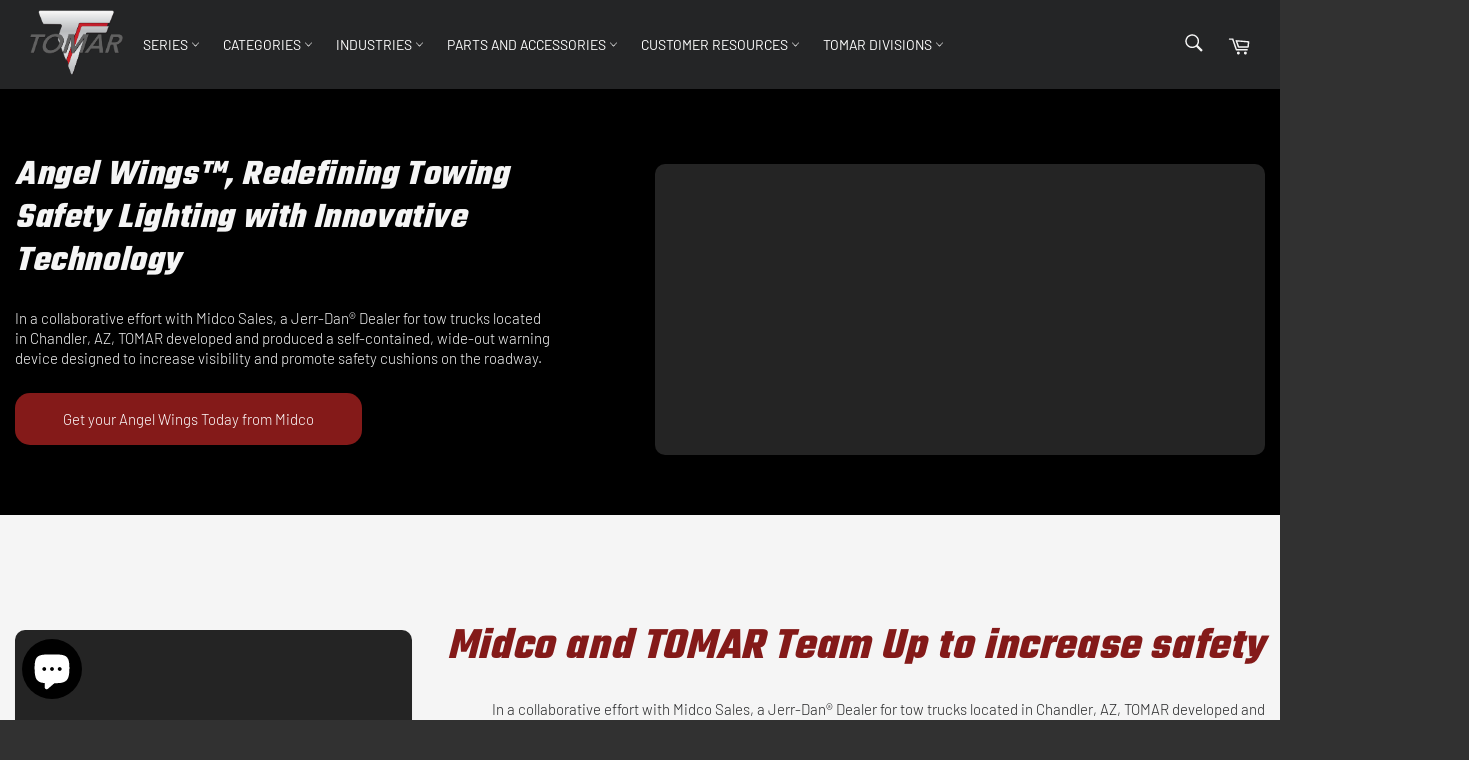

--- FILE ---
content_type: text/html; charset=utf-8
request_url: https://automotive.tomar.com/collections/angel-wings
body_size: 40463
content:
<!doctype html>
<html class="no-js" lang="en">
  <head>
    <script type="text/javascript">
    (function(c,l,a,r,i,t,y){
        c[a]=c[a]||function(){(c[a].q=c[a].q||[]).push(arguments)};
        t=l.createElement(r);t.async=1;t.src="https://www.clarity.ms/tag/"+i;
        y=l.getElementsByTagName(r)[0];y.parentNode.insertBefore(t,y);
    })(window, document, "clarity", "script", "rjkoh9gr4r");
</script>
    
<!-- Google Tag Manager -->
<script>(function(w,d,s,l,i){w[l]=w[l]||[];w[l].push({'gtm.start':
new Date().getTime(),event:'gtm.js'});var f=d.getElementsByTagName(s)[0],
j=d.createElement(s),dl=l!='dataLayer'?'&l='+l:'';j.async=true;j.src=
'https://www.googletagmanager.com/gtm.js?id='+i+dl;f.parentNode.insertBefore(j,f);
})(window,document,'script','dataLayer','GTM-MQ4X88MP');</script>
<!-- End Google Tag Manager -->
    
<!-- Meta Pixel Code -->

<!-- End Meta Pixel Code -->

    <meta charset="utf-8">
    <meta http-equiv="X-UA-Compatible" content="IE=edge,chrome=1">
    <meta name="viewport" content="width=device-width,initial-scale=1">
    <meta name="theme-color" content="#242526">
    <meta name="google-site-verification" content="GfAZXz-NYII784SKTyOY71gAPO6pPSU2rhjC9bn_JN8" />

    
      <link rel="shortcut icon" href="//automotive.tomar.com/cdn/shop/files/tomar-auto-logo_32x32.png?v=1703872648" type="image/png">
    

    <link rel="canonical" href="https://automotive.tomar.com/collections/angel-wings">
    <title>
      Angel Wings
      
      
       &ndash; TOMAR Automotive
    </title>

    
      <meta name="description" content="In a collaborative effort with Midco Sales, a Jerr-Dan® Dealer for tow trucks located in Chandler, AZ, TOMAR developed and produced a self-contained, wide-out warning device designed to increase visibility and promote safety cushions on the roadway.">
    

    <!-- /snippets/social-meta-tags.liquid -->




<meta property="og:site_name" content="TOMAR Automotive">
<meta property="og:url" content="https://automotive.tomar.com/collections/angel-wings">
<meta property="og:title" content="Angel Wings">
<meta property="og:type" content="product.group">
<meta property="og:description" content="In a collaborative effort with Midco Sales, a Jerr-Dan® Dealer for tow trucks located in Chandler, AZ, TOMAR developed and produced a self-contained, wide-out warning device designed to increase visibility and promote safety cushions on the roadway.">

<meta property="og:image" content="http://automotive.tomar.com/cdn/shop/collections/Tow_Show_2023_-_Midco_-_F450_Wheel_Lift_10_1200x1200.jpg?v=1707254325">
<meta property="og:image:secure_url" content="https://automotive.tomar.com/cdn/shop/collections/Tow_Show_2023_-_Midco_-_F450_Wheel_Lift_10_1200x1200.jpg?v=1707254325">


<meta name="twitter:card" content="summary_large_image">
<meta name="twitter:title" content="Angel Wings">
<meta name="twitter:description" content="In a collaborative effort with Midco Sales, a Jerr-Dan® Dealer for tow trucks located in Chandler, AZ, TOMAR developed and produced a self-contained, wide-out warning device designed to increase visibility and promote safety cushions on the roadway.">

    <style data-shopify>
  :root {
    --color-body-text: #3e3e3e;
    --color-body: #f7f7f7;
  }
</style>


    <script>
      document.documentElement.className = document.documentElement.className.replace('no-js', 'js');
    </script>
  <script src="https://ajax.googleapis.com/ajax/libs/jquery/3.5.1/jquery.min.js"></script>

    <link href="//automotive.tomar.com/cdn/shop/t/7/assets/theme.scss.css?v=3796793332632609471763569727" rel="stylesheet" type="text/css" media="all" />
     <link href="//automotive.tomar.com/cdn/shop/t/7/assets/custom-2.css?v=181907523228269529531750773669" rel="stylesheet" type="text/css" media="all" />
        <link href="//automotive.tomar.com/cdn/shop/t/7/assets/custom.css?v=47414722260454274471761062780" rel="stylesheet" type="text/css" media="all" />
        <link href="//automotive.tomar.com/cdn/shop/t/7/assets/menu-nav.css?v=69330937249194677371705079742" rel="stylesheet" type="text/css" media="all" />
                <link href="//automotive.tomar.com/cdn/shop/t/7/assets/teko-font-custom.css?v=125276691705574695061691508314" rel="stylesheet" type="text/css" media="all" />
                   <link href="//automotive.tomar.com/cdn/shop/t/7/assets/fancy-gallery.css?v=162526304226350436081691099677" rel="stylesheet" type="text/css" media="all" />

    <script>
      window.theme = window.theme || {};

      theme.strings = {
        stockAvailable: "1 available",
        addToCart: "Add to Cart",
        soldOut: "Sold Out",
        unavailable: "Make a selection",
        noStockAvailable: "The item could not be added to your cart because there are not enough in stock.",
        willNotShipUntil: "Will not ship until [date]",
        willBeInStockAfter: "Will be in stock after [date]",
        totalCartDiscount: "You're saving [savings]",
        addressError: "Error looking up that address",
        addressNoResults: "No results for that address",
        addressQueryLimit: "You have exceeded the Google API usage limit. Consider upgrading to a \u003ca href=\"https:\/\/developers.google.com\/maps\/premium\/usage-limits\"\u003ePremium Plan\u003c\/a\u003e.",
        authError: "There was a problem authenticating your Google Maps API Key.",
        slideNumber: "Slide [slide_number], current"
      };
    </script>

    <script src="//automotive.tomar.com/cdn/shop/t/7/assets/lazysizes.min.js?v=56045284683979784691691099677" async="async"></script>
  
    

    <script src="//automotive.tomar.com/cdn/shop/t/7/assets/vendor.js?v=59352919779726365461691099677" defer="defer"></script>

    

    <script src="//automotive.tomar.com/cdn/shop/t/7/assets/theme.js?v=109714310327297311351712948251" defer="defer"></script>

    <!-- starapps_scripts_start -->
    

<script>window.performance && window.performance.mark && window.performance.mark('shopify.content_for_header.start');</script><meta name="google-site-verification" content="GfAZXz-NYII784SKTyOY71gAPO6pPSU2rhjC9bn_JN8">
<meta id="shopify-digital-wallet" name="shopify-digital-wallet" content="/77826916644/digital_wallets/dialog">
<meta name="shopify-checkout-api-token" content="c1820c8ba017bbf753d144ce659f71d1">
<link rel="alternate" type="application/atom+xml" title="Feed" href="/collections/angel-wings.atom" />
<link rel="alternate" type="application/json+oembed" href="https://automotive.tomar.com/collections/angel-wings.oembed">
<script async="async" src="/checkouts/internal/preloads.js?locale=en-US"></script>
<link rel="preconnect" href="https://shop.app" crossorigin="anonymous">
<script async="async" src="https://shop.app/checkouts/internal/preloads.js?locale=en-US&shop_id=77826916644" crossorigin="anonymous"></script>
<script id="apple-pay-shop-capabilities" type="application/json">{"shopId":77826916644,"countryCode":"US","currencyCode":"USD","merchantCapabilities":["supports3DS"],"merchantId":"gid:\/\/shopify\/Shop\/77826916644","merchantName":"TOMAR Automotive","requiredBillingContactFields":["postalAddress","email","phone"],"requiredShippingContactFields":["postalAddress","email","phone"],"shippingType":"shipping","supportedNetworks":["visa","masterCard","amex","discover","elo","jcb"],"total":{"type":"pending","label":"TOMAR Automotive","amount":"1.00"},"shopifyPaymentsEnabled":true,"supportsSubscriptions":true}</script>
<script id="shopify-features" type="application/json">{"accessToken":"c1820c8ba017bbf753d144ce659f71d1","betas":["rich-media-storefront-analytics"],"domain":"automotive.tomar.com","predictiveSearch":true,"shopId":77826916644,"locale":"en"}</script>
<script>var Shopify = Shopify || {};
Shopify.shop = "automotive-tomar.myshopify.com";
Shopify.locale = "en";
Shopify.currency = {"active":"USD","rate":"1.0"};
Shopify.country = "US";
Shopify.theme = {"name":"TOMAR-AUTOMOTIVE-01-09-2024","id":155903525156,"schema_name":"Venture","schema_version":"12.5.1","theme_store_id":null,"role":"main"};
Shopify.theme.handle = "null";
Shopify.theme.style = {"id":null,"handle":null};
Shopify.cdnHost = "automotive.tomar.com/cdn";
Shopify.routes = Shopify.routes || {};
Shopify.routes.root = "/";</script>
<script type="module">!function(o){(o.Shopify=o.Shopify||{}).modules=!0}(window);</script>
<script>!function(o){function n(){var o=[];function n(){o.push(Array.prototype.slice.apply(arguments))}return n.q=o,n}var t=o.Shopify=o.Shopify||{};t.loadFeatures=n(),t.autoloadFeatures=n()}(window);</script>
<script>
  window.ShopifyPay = window.ShopifyPay || {};
  window.ShopifyPay.apiHost = "shop.app\/pay";
  window.ShopifyPay.redirectState = null;
</script>
<script id="shop-js-analytics" type="application/json">{"pageType":"collection"}</script>
<script defer="defer" async type="module" src="//automotive.tomar.com/cdn/shopifycloud/shop-js/modules/v2/client.init-shop-cart-sync_BN7fPSNr.en.esm.js"></script>
<script defer="defer" async type="module" src="//automotive.tomar.com/cdn/shopifycloud/shop-js/modules/v2/chunk.common_Cbph3Kss.esm.js"></script>
<script defer="defer" async type="module" src="//automotive.tomar.com/cdn/shopifycloud/shop-js/modules/v2/chunk.modal_DKumMAJ1.esm.js"></script>
<script type="module">
  await import("//automotive.tomar.com/cdn/shopifycloud/shop-js/modules/v2/client.init-shop-cart-sync_BN7fPSNr.en.esm.js");
await import("//automotive.tomar.com/cdn/shopifycloud/shop-js/modules/v2/chunk.common_Cbph3Kss.esm.js");
await import("//automotive.tomar.com/cdn/shopifycloud/shop-js/modules/v2/chunk.modal_DKumMAJ1.esm.js");

  window.Shopify.SignInWithShop?.initShopCartSync?.({"fedCMEnabled":true,"windoidEnabled":true});

</script>
<script>
  window.Shopify = window.Shopify || {};
  if (!window.Shopify.featureAssets) window.Shopify.featureAssets = {};
  window.Shopify.featureAssets['shop-js'] = {"shop-cart-sync":["modules/v2/client.shop-cart-sync_CJVUk8Jm.en.esm.js","modules/v2/chunk.common_Cbph3Kss.esm.js","modules/v2/chunk.modal_DKumMAJ1.esm.js"],"init-fed-cm":["modules/v2/client.init-fed-cm_7Fvt41F4.en.esm.js","modules/v2/chunk.common_Cbph3Kss.esm.js","modules/v2/chunk.modal_DKumMAJ1.esm.js"],"init-shop-email-lookup-coordinator":["modules/v2/client.init-shop-email-lookup-coordinator_Cc088_bR.en.esm.js","modules/v2/chunk.common_Cbph3Kss.esm.js","modules/v2/chunk.modal_DKumMAJ1.esm.js"],"init-windoid":["modules/v2/client.init-windoid_hPopwJRj.en.esm.js","modules/v2/chunk.common_Cbph3Kss.esm.js","modules/v2/chunk.modal_DKumMAJ1.esm.js"],"shop-button":["modules/v2/client.shop-button_B0jaPSNF.en.esm.js","modules/v2/chunk.common_Cbph3Kss.esm.js","modules/v2/chunk.modal_DKumMAJ1.esm.js"],"shop-cash-offers":["modules/v2/client.shop-cash-offers_DPIskqss.en.esm.js","modules/v2/chunk.common_Cbph3Kss.esm.js","modules/v2/chunk.modal_DKumMAJ1.esm.js"],"shop-toast-manager":["modules/v2/client.shop-toast-manager_CK7RT69O.en.esm.js","modules/v2/chunk.common_Cbph3Kss.esm.js","modules/v2/chunk.modal_DKumMAJ1.esm.js"],"init-shop-cart-sync":["modules/v2/client.init-shop-cart-sync_BN7fPSNr.en.esm.js","modules/v2/chunk.common_Cbph3Kss.esm.js","modules/v2/chunk.modal_DKumMAJ1.esm.js"],"init-customer-accounts-sign-up":["modules/v2/client.init-customer-accounts-sign-up_CfPf4CXf.en.esm.js","modules/v2/client.shop-login-button_DeIztwXF.en.esm.js","modules/v2/chunk.common_Cbph3Kss.esm.js","modules/v2/chunk.modal_DKumMAJ1.esm.js"],"pay-button":["modules/v2/client.pay-button_CgIwFSYN.en.esm.js","modules/v2/chunk.common_Cbph3Kss.esm.js","modules/v2/chunk.modal_DKumMAJ1.esm.js"],"init-customer-accounts":["modules/v2/client.init-customer-accounts_DQ3x16JI.en.esm.js","modules/v2/client.shop-login-button_DeIztwXF.en.esm.js","modules/v2/chunk.common_Cbph3Kss.esm.js","modules/v2/chunk.modal_DKumMAJ1.esm.js"],"avatar":["modules/v2/client.avatar_BTnouDA3.en.esm.js"],"init-shop-for-new-customer-accounts":["modules/v2/client.init-shop-for-new-customer-accounts_CsZy_esa.en.esm.js","modules/v2/client.shop-login-button_DeIztwXF.en.esm.js","modules/v2/chunk.common_Cbph3Kss.esm.js","modules/v2/chunk.modal_DKumMAJ1.esm.js"],"shop-follow-button":["modules/v2/client.shop-follow-button_BRMJjgGd.en.esm.js","modules/v2/chunk.common_Cbph3Kss.esm.js","modules/v2/chunk.modal_DKumMAJ1.esm.js"],"checkout-modal":["modules/v2/client.checkout-modal_B9Drz_yf.en.esm.js","modules/v2/chunk.common_Cbph3Kss.esm.js","modules/v2/chunk.modal_DKumMAJ1.esm.js"],"shop-login-button":["modules/v2/client.shop-login-button_DeIztwXF.en.esm.js","modules/v2/chunk.common_Cbph3Kss.esm.js","modules/v2/chunk.modal_DKumMAJ1.esm.js"],"lead-capture":["modules/v2/client.lead-capture_DXYzFM3R.en.esm.js","modules/v2/chunk.common_Cbph3Kss.esm.js","modules/v2/chunk.modal_DKumMAJ1.esm.js"],"shop-login":["modules/v2/client.shop-login_CA5pJqmO.en.esm.js","modules/v2/chunk.common_Cbph3Kss.esm.js","modules/v2/chunk.modal_DKumMAJ1.esm.js"],"payment-terms":["modules/v2/client.payment-terms_BxzfvcZJ.en.esm.js","modules/v2/chunk.common_Cbph3Kss.esm.js","modules/v2/chunk.modal_DKumMAJ1.esm.js"]};
</script>
<script>(function() {
  var isLoaded = false;
  function asyncLoad() {
    if (isLoaded) return;
    isLoaded = true;
    var urls = ["https:\/\/api-na2.hubapi.com\/scriptloader\/v1\/242297381.js?shop=automotive-tomar.myshopify.com"];
    for (var i = 0; i < urls.length; i++) {
      var s = document.createElement('script');
      s.type = 'text/javascript';
      s.async = true;
      s.src = urls[i];
      var x = document.getElementsByTagName('script')[0];
      x.parentNode.insertBefore(s, x);
    }
  };
  if(window.attachEvent) {
    window.attachEvent('onload', asyncLoad);
  } else {
    window.addEventListener('load', asyncLoad, false);
  }
})();</script>
<script id="__st">var __st={"a":77826916644,"offset":-25200,"reqid":"e7380b09-af5b-4a97-af35-e77ccefbe05a-1770041907","pageurl":"automotive.tomar.com\/collections\/angel-wings","u":"23db7b2bd1a2","p":"collection","rtyp":"collection","rid":470728507684};</script>
<script>window.ShopifyPaypalV4VisibilityTracking = true;</script>
<script id="captcha-bootstrap">!function(){'use strict';const t='contact',e='account',n='new_comment',o=[[t,t],['blogs',n],['comments',n],[t,'customer']],c=[[e,'customer_login'],[e,'guest_login'],[e,'recover_customer_password'],[e,'create_customer']],r=t=>t.map((([t,e])=>`form[action*='/${t}']:not([data-nocaptcha='true']) input[name='form_type'][value='${e}']`)).join(','),a=t=>()=>t?[...document.querySelectorAll(t)].map((t=>t.form)):[];function s(){const t=[...o],e=r(t);return a(e)}const i='password',u='form_key',d=['recaptcha-v3-token','g-recaptcha-response','h-captcha-response',i],f=()=>{try{return window.sessionStorage}catch{return}},m='__shopify_v',_=t=>t.elements[u];function p(t,e,n=!1){try{const o=window.sessionStorage,c=JSON.parse(o.getItem(e)),{data:r}=function(t){const{data:e,action:n}=t;return t[m]||n?{data:e,action:n}:{data:t,action:n}}(c);for(const[e,n]of Object.entries(r))t.elements[e]&&(t.elements[e].value=n);n&&o.removeItem(e)}catch(o){console.error('form repopulation failed',{error:o})}}const l='form_type',E='cptcha';function T(t){t.dataset[E]=!0}const w=window,h=w.document,L='Shopify',v='ce_forms',y='captcha';let A=!1;((t,e)=>{const n=(g='f06e6c50-85a8-45c8-87d0-21a2b65856fe',I='https://cdn.shopify.com/shopifycloud/storefront-forms-hcaptcha/ce_storefront_forms_captcha_hcaptcha.v1.5.2.iife.js',D={infoText:'Protected by hCaptcha',privacyText:'Privacy',termsText:'Terms'},(t,e,n)=>{const o=w[L][v],c=o.bindForm;if(c)return c(t,g,e,D).then(n);var r;o.q.push([[t,g,e,D],n]),r=I,A||(h.body.append(Object.assign(h.createElement('script'),{id:'captcha-provider',async:!0,src:r})),A=!0)});var g,I,D;w[L]=w[L]||{},w[L][v]=w[L][v]||{},w[L][v].q=[],w[L][y]=w[L][y]||{},w[L][y].protect=function(t,e){n(t,void 0,e),T(t)},Object.freeze(w[L][y]),function(t,e,n,w,h,L){const[v,y,A,g]=function(t,e,n){const i=e?o:[],u=t?c:[],d=[...i,...u],f=r(d),m=r(i),_=r(d.filter((([t,e])=>n.includes(e))));return[a(f),a(m),a(_),s()]}(w,h,L),I=t=>{const e=t.target;return e instanceof HTMLFormElement?e:e&&e.form},D=t=>v().includes(t);t.addEventListener('submit',(t=>{const e=I(t);if(!e)return;const n=D(e)&&!e.dataset.hcaptchaBound&&!e.dataset.recaptchaBound,o=_(e),c=g().includes(e)&&(!o||!o.value);(n||c)&&t.preventDefault(),c&&!n&&(function(t){try{if(!f())return;!function(t){const e=f();if(!e)return;const n=_(t);if(!n)return;const o=n.value;o&&e.removeItem(o)}(t);const e=Array.from(Array(32),(()=>Math.random().toString(36)[2])).join('');!function(t,e){_(t)||t.append(Object.assign(document.createElement('input'),{type:'hidden',name:u})),t.elements[u].value=e}(t,e),function(t,e){const n=f();if(!n)return;const o=[...t.querySelectorAll(`input[type='${i}']`)].map((({name:t})=>t)),c=[...d,...o],r={};for(const[a,s]of new FormData(t).entries())c.includes(a)||(r[a]=s);n.setItem(e,JSON.stringify({[m]:1,action:t.action,data:r}))}(t,e)}catch(e){console.error('failed to persist form',e)}}(e),e.submit())}));const S=(t,e)=>{t&&!t.dataset[E]&&(n(t,e.some((e=>e===t))),T(t))};for(const o of['focusin','change'])t.addEventListener(o,(t=>{const e=I(t);D(e)&&S(e,y())}));const B=e.get('form_key'),M=e.get(l),P=B&&M;t.addEventListener('DOMContentLoaded',(()=>{const t=y();if(P)for(const e of t)e.elements[l].value===M&&p(e,B);[...new Set([...A(),...v().filter((t=>'true'===t.dataset.shopifyCaptcha))])].forEach((e=>S(e,t)))}))}(h,new URLSearchParams(w.location.search),n,t,e,['guest_login'])})(!0,!0)}();</script>
<script integrity="sha256-4kQ18oKyAcykRKYeNunJcIwy7WH5gtpwJnB7kiuLZ1E=" data-source-attribution="shopify.loadfeatures" defer="defer" src="//automotive.tomar.com/cdn/shopifycloud/storefront/assets/storefront/load_feature-a0a9edcb.js" crossorigin="anonymous"></script>
<script crossorigin="anonymous" defer="defer" src="//automotive.tomar.com/cdn/shopifycloud/storefront/assets/shopify_pay/storefront-65b4c6d7.js?v=20250812"></script>
<script data-source-attribution="shopify.dynamic_checkout.dynamic.init">var Shopify=Shopify||{};Shopify.PaymentButton=Shopify.PaymentButton||{isStorefrontPortableWallets:!0,init:function(){window.Shopify.PaymentButton.init=function(){};var t=document.createElement("script");t.src="https://automotive.tomar.com/cdn/shopifycloud/portable-wallets/latest/portable-wallets.en.js",t.type="module",document.head.appendChild(t)}};
</script>
<script data-source-attribution="shopify.dynamic_checkout.buyer_consent">
  function portableWalletsHideBuyerConsent(e){var t=document.getElementById("shopify-buyer-consent"),n=document.getElementById("shopify-subscription-policy-button");t&&n&&(t.classList.add("hidden"),t.setAttribute("aria-hidden","true"),n.removeEventListener("click",e))}function portableWalletsShowBuyerConsent(e){var t=document.getElementById("shopify-buyer-consent"),n=document.getElementById("shopify-subscription-policy-button");t&&n&&(t.classList.remove("hidden"),t.removeAttribute("aria-hidden"),n.addEventListener("click",e))}window.Shopify?.PaymentButton&&(window.Shopify.PaymentButton.hideBuyerConsent=portableWalletsHideBuyerConsent,window.Shopify.PaymentButton.showBuyerConsent=portableWalletsShowBuyerConsent);
</script>
<script data-source-attribution="shopify.dynamic_checkout.cart.bootstrap">document.addEventListener("DOMContentLoaded",(function(){function t(){return document.querySelector("shopify-accelerated-checkout-cart, shopify-accelerated-checkout")}if(t())Shopify.PaymentButton.init();else{new MutationObserver((function(e,n){t()&&(Shopify.PaymentButton.init(),n.disconnect())})).observe(document.body,{childList:!0,subtree:!0})}}));
</script>
<script id='scb4127' type='text/javascript' async='' src='https://automotive.tomar.com/cdn/shopifycloud/privacy-banner/storefront-banner.js'></script><link id="shopify-accelerated-checkout-styles" rel="stylesheet" media="screen" href="https://automotive.tomar.com/cdn/shopifycloud/portable-wallets/latest/accelerated-checkout-backwards-compat.css" crossorigin="anonymous">
<style id="shopify-accelerated-checkout-cart">
        #shopify-buyer-consent {
  margin-top: 1em;
  display: inline-block;
  width: 100%;
}

#shopify-buyer-consent.hidden {
  display: none;
}

#shopify-subscription-policy-button {
  background: none;
  border: none;
  padding: 0;
  text-decoration: underline;
  font-size: inherit;
  cursor: pointer;
}

#shopify-subscription-policy-button::before {
  box-shadow: none;
}

      </style>

<script>window.performance && window.performance.mark && window.performance.mark('shopify.content_for_header.end');</script>

<!-- BEGIN app block: shopify://apps/seo-manager-venntov/blocks/seomanager/c54c366f-d4bb-4d52-8d2f-dd61ce8e7e12 --><!-- BEGIN app snippet: SEOManager4 -->
<meta name='seomanager' content='4.0.5' /> 


<script>
	function sm_htmldecode(str) {
		var txt = document.createElement('textarea');
		txt.innerHTML = str;
		return txt.value;
	}

	var venntov_title = sm_htmldecode("Angel Wings | TOMAR Electronics Inc");
	var venntov_description = sm_htmldecode("");
	
	if (venntov_title != '') {
		document.title = venntov_title;	
	}
	else {
		document.title = "Angel Wings";	
	}

	if (document.querySelector('meta[name="description"]') == null) {
		var venntov_desc = document.createElement('meta');
		venntov_desc.name = "description";
		venntov_desc.content = venntov_description;
		var venntov_head = document.head;
		venntov_head.appendChild(venntov_desc);
	} else {
		document.querySelector('meta[name="description"]').setAttribute("content", venntov_description);
	}
</script>

<script>
	var venntov_robotVals = "index, follow, max-image-preview:large, max-snippet:-1, max-video-preview:-1";
	if (venntov_robotVals !== "") {
		document.querySelectorAll("[name='robots']").forEach(e => e.remove());
		var venntov_robotMeta = document.createElement('meta');
		venntov_robotMeta.name = "robots";
		venntov_robotMeta.content = venntov_robotVals;
		var venntov_head = document.head;
		venntov_head.appendChild(venntov_robotMeta);
	}
</script>

<script>
	var venntov_googleVals = "";
	if (venntov_googleVals !== "") {
		document.querySelectorAll("[name='google']").forEach(e => e.remove());
		var venntov_googleMeta = document.createElement('meta');
		venntov_googleMeta.name = "google";
		venntov_googleMeta.content = venntov_googleVals;
		var venntov_head = document.head;
		venntov_head.appendChild(venntov_googleMeta);
	}
	</script>
	<!-- JSON-LD support -->

			<script type="application/ld+json">
			{
				"@context" : "http://schema.org",
				"@type": "CollectionPage",
				"@id": "https://automotive.tomar.com/collections/angel-wings",
				"name": "Angel Wings",
				"url": "https://automotive.tomar.com/collections/angel-wings","image": "https://automotive.tomar.com/cdn/shop/collections/Tow_Show_2023_-_Midco_-_F450_Wheel_Lift_10.jpg?v=1707254325&width=1024","mainEntity": {
					"@type": "ItemList",
					"itemListElement": []
				}
			}
			</script>

<!-- 524F4D20383A3331 --><!-- END app snippet -->

<!-- END app block --><!-- BEGIN app block: shopify://apps/puco-sections-blocks/blocks/app-embed-stylesheet/f1ea0cb9-0193-44b7-bab7-d0fd6bec6cbf --><!-- END app block --><script src="https://cdn.shopify.com/extensions/e8878072-2f6b-4e89-8082-94b04320908d/inbox-1254/assets/inbox-chat-loader.js" type="text/javascript" defer="defer"></script>
<link href="https://cdn.shopify.com/extensions/0199b410-61bf-77b9-b63d-ecfabc2ad3db/pusher-sections-builder-7/assets/base.css" rel="stylesheet" type="text/css" media="all">
<link href="https://cdn.shopify.com/extensions/019c04c3-a64f-7270-9637-3c07827ed711/advanced-product-options-181/assets/mws_apo_bundle.css" rel="stylesheet" type="text/css" media="all">
<script src="https://cdn.shopify.com/extensions/0199b410-61bf-77b9-b63d-ecfabc2ad3db/pusher-sections-builder-7/assets/base.js" type="text/javascript" defer="defer"></script>
<link href="https://monorail-edge.shopifysvc.com" rel="dns-prefetch">
<script>(function(){if ("sendBeacon" in navigator && "performance" in window) {try {var session_token_from_headers = performance.getEntriesByType('navigation')[0].serverTiming.find(x => x.name == '_s').description;} catch {var session_token_from_headers = undefined;}var session_cookie_matches = document.cookie.match(/_shopify_s=([^;]*)/);var session_token_from_cookie = session_cookie_matches && session_cookie_matches.length === 2 ? session_cookie_matches[1] : "";var session_token = session_token_from_headers || session_token_from_cookie || "";function handle_abandonment_event(e) {var entries = performance.getEntries().filter(function(entry) {return /monorail-edge.shopifysvc.com/.test(entry.name);});if (!window.abandonment_tracked && entries.length === 0) {window.abandonment_tracked = true;var currentMs = Date.now();var navigation_start = performance.timing.navigationStart;var payload = {shop_id: 77826916644,url: window.location.href,navigation_start,duration: currentMs - navigation_start,session_token,page_type: "collection"};window.navigator.sendBeacon("https://monorail-edge.shopifysvc.com/v1/produce", JSON.stringify({schema_id: "online_store_buyer_site_abandonment/1.1",payload: payload,metadata: {event_created_at_ms: currentMs,event_sent_at_ms: currentMs}}));}}window.addEventListener('pagehide', handle_abandonment_event);}}());</script>
<script id="web-pixels-manager-setup">(function e(e,d,r,n,o){if(void 0===o&&(o={}),!Boolean(null===(a=null===(i=window.Shopify)||void 0===i?void 0:i.analytics)||void 0===a?void 0:a.replayQueue)){var i,a;window.Shopify=window.Shopify||{};var t=window.Shopify;t.analytics=t.analytics||{};var s=t.analytics;s.replayQueue=[],s.publish=function(e,d,r){return s.replayQueue.push([e,d,r]),!0};try{self.performance.mark("wpm:start")}catch(e){}var l=function(){var e={modern:/Edge?\/(1{2}[4-9]|1[2-9]\d|[2-9]\d{2}|\d{4,})\.\d+(\.\d+|)|Firefox\/(1{2}[4-9]|1[2-9]\d|[2-9]\d{2}|\d{4,})\.\d+(\.\d+|)|Chrom(ium|e)\/(9{2}|\d{3,})\.\d+(\.\d+|)|(Maci|X1{2}).+ Version\/(15\.\d+|(1[6-9]|[2-9]\d|\d{3,})\.\d+)([,.]\d+|)( \(\w+\)|)( Mobile\/\w+|) Safari\/|Chrome.+OPR\/(9{2}|\d{3,})\.\d+\.\d+|(CPU[ +]OS|iPhone[ +]OS|CPU[ +]iPhone|CPU IPhone OS|CPU iPad OS)[ +]+(15[._]\d+|(1[6-9]|[2-9]\d|\d{3,})[._]\d+)([._]\d+|)|Android:?[ /-](13[3-9]|1[4-9]\d|[2-9]\d{2}|\d{4,})(\.\d+|)(\.\d+|)|Android.+Firefox\/(13[5-9]|1[4-9]\d|[2-9]\d{2}|\d{4,})\.\d+(\.\d+|)|Android.+Chrom(ium|e)\/(13[3-9]|1[4-9]\d|[2-9]\d{2}|\d{4,})\.\d+(\.\d+|)|SamsungBrowser\/([2-9]\d|\d{3,})\.\d+/,legacy:/Edge?\/(1[6-9]|[2-9]\d|\d{3,})\.\d+(\.\d+|)|Firefox\/(5[4-9]|[6-9]\d|\d{3,})\.\d+(\.\d+|)|Chrom(ium|e)\/(5[1-9]|[6-9]\d|\d{3,})\.\d+(\.\d+|)([\d.]+$|.*Safari\/(?![\d.]+ Edge\/[\d.]+$))|(Maci|X1{2}).+ Version\/(10\.\d+|(1[1-9]|[2-9]\d|\d{3,})\.\d+)([,.]\d+|)( \(\w+\)|)( Mobile\/\w+|) Safari\/|Chrome.+OPR\/(3[89]|[4-9]\d|\d{3,})\.\d+\.\d+|(CPU[ +]OS|iPhone[ +]OS|CPU[ +]iPhone|CPU IPhone OS|CPU iPad OS)[ +]+(10[._]\d+|(1[1-9]|[2-9]\d|\d{3,})[._]\d+)([._]\d+|)|Android:?[ /-](13[3-9]|1[4-9]\d|[2-9]\d{2}|\d{4,})(\.\d+|)(\.\d+|)|Mobile Safari.+OPR\/([89]\d|\d{3,})\.\d+\.\d+|Android.+Firefox\/(13[5-9]|1[4-9]\d|[2-9]\d{2}|\d{4,})\.\d+(\.\d+|)|Android.+Chrom(ium|e)\/(13[3-9]|1[4-9]\d|[2-9]\d{2}|\d{4,})\.\d+(\.\d+|)|Android.+(UC? ?Browser|UCWEB|U3)[ /]?(15\.([5-9]|\d{2,})|(1[6-9]|[2-9]\d|\d{3,})\.\d+)\.\d+|SamsungBrowser\/(5\.\d+|([6-9]|\d{2,})\.\d+)|Android.+MQ{2}Browser\/(14(\.(9|\d{2,})|)|(1[5-9]|[2-9]\d|\d{3,})(\.\d+|))(\.\d+|)|K[Aa][Ii]OS\/(3\.\d+|([4-9]|\d{2,})\.\d+)(\.\d+|)/},d=e.modern,r=e.legacy,n=navigator.userAgent;return n.match(d)?"modern":n.match(r)?"legacy":"unknown"}(),u="modern"===l?"modern":"legacy",c=(null!=n?n:{modern:"",legacy:""})[u],f=function(e){return[e.baseUrl,"/wpm","/b",e.hashVersion,"modern"===e.buildTarget?"m":"l",".js"].join("")}({baseUrl:d,hashVersion:r,buildTarget:u}),m=function(e){var d=e.version,r=e.bundleTarget,n=e.surface,o=e.pageUrl,i=e.monorailEndpoint;return{emit:function(e){var a=e.status,t=e.errorMsg,s=(new Date).getTime(),l=JSON.stringify({metadata:{event_sent_at_ms:s},events:[{schema_id:"web_pixels_manager_load/3.1",payload:{version:d,bundle_target:r,page_url:o,status:a,surface:n,error_msg:t},metadata:{event_created_at_ms:s}}]});if(!i)return console&&console.warn&&console.warn("[Web Pixels Manager] No Monorail endpoint provided, skipping logging."),!1;try{return self.navigator.sendBeacon.bind(self.navigator)(i,l)}catch(e){}var u=new XMLHttpRequest;try{return u.open("POST",i,!0),u.setRequestHeader("Content-Type","text/plain"),u.send(l),!0}catch(e){return console&&console.warn&&console.warn("[Web Pixels Manager] Got an unhandled error while logging to Monorail."),!1}}}}({version:r,bundleTarget:l,surface:e.surface,pageUrl:self.location.href,monorailEndpoint:e.monorailEndpoint});try{o.browserTarget=l,function(e){var d=e.src,r=e.async,n=void 0===r||r,o=e.onload,i=e.onerror,a=e.sri,t=e.scriptDataAttributes,s=void 0===t?{}:t,l=document.createElement("script"),u=document.querySelector("head"),c=document.querySelector("body");if(l.async=n,l.src=d,a&&(l.integrity=a,l.crossOrigin="anonymous"),s)for(var f in s)if(Object.prototype.hasOwnProperty.call(s,f))try{l.dataset[f]=s[f]}catch(e){}if(o&&l.addEventListener("load",o),i&&l.addEventListener("error",i),u)u.appendChild(l);else{if(!c)throw new Error("Did not find a head or body element to append the script");c.appendChild(l)}}({src:f,async:!0,onload:function(){if(!function(){var e,d;return Boolean(null===(d=null===(e=window.Shopify)||void 0===e?void 0:e.analytics)||void 0===d?void 0:d.initialized)}()){var d=window.webPixelsManager.init(e)||void 0;if(d){var r=window.Shopify.analytics;r.replayQueue.forEach((function(e){var r=e[0],n=e[1],o=e[2];d.publishCustomEvent(r,n,o)})),r.replayQueue=[],r.publish=d.publishCustomEvent,r.visitor=d.visitor,r.initialized=!0}}},onerror:function(){return m.emit({status:"failed",errorMsg:"".concat(f," has failed to load")})},sri:function(e){var d=/^sha384-[A-Za-z0-9+/=]+$/;return"string"==typeof e&&d.test(e)}(c)?c:"",scriptDataAttributes:o}),m.emit({status:"loading"})}catch(e){m.emit({status:"failed",errorMsg:(null==e?void 0:e.message)||"Unknown error"})}}})({shopId: 77826916644,storefrontBaseUrl: "https://automotive.tomar.com",extensionsBaseUrl: "https://extensions.shopifycdn.com/cdn/shopifycloud/web-pixels-manager",monorailEndpoint: "https://monorail-edge.shopifysvc.com/unstable/produce_batch",surface: "storefront-renderer",enabledBetaFlags: ["2dca8a86"],webPixelsConfigList: [{"id":"1744011556","configuration":"{\"projectId\":\"rjkoh9gr4r\"}","eventPayloadVersion":"v1","runtimeContext":"STRICT","scriptVersion":"cf1781658ed156031118fc4bbc2ed159","type":"APP","apiClientId":240074326017,"privacyPurposes":[],"capabilities":["advanced_dom_events"],"dataSharingAdjustments":{"protectedCustomerApprovalScopes":["read_customer_personal_data"]}},{"id":"1565819172","configuration":"{\"accountID\":\"automotive-tomar\"}","eventPayloadVersion":"v1","runtimeContext":"STRICT","scriptVersion":"e049d423f49471962495acbe58da1904","type":"APP","apiClientId":32196493313,"privacyPurposes":["ANALYTICS","MARKETING","SALE_OF_DATA"],"dataSharingAdjustments":{"protectedCustomerApprovalScopes":["read_customer_address","read_customer_email","read_customer_name","read_customer_personal_data","read_customer_phone"]}},{"id":"818217252","configuration":"{\"config\":\"{\\\"google_tag_ids\\\":[\\\"G-0GBYZ9L3YZ\\\",\\\"GT-T9WPB3J\\\"],\\\"target_country\\\":\\\"US\\\",\\\"gtag_events\\\":[{\\\"type\\\":\\\"begin_checkout\\\",\\\"action_label\\\":[\\\"G-0GBYZ9L3YZ\\\",\\\"AW-11482423297\\\/Z4s_CMLgvOwaEIHAn-Mq\\\"]},{\\\"type\\\":\\\"search\\\",\\\"action_label\\\":[\\\"G-0GBYZ9L3YZ\\\",\\\"AW-11482423297\\\/lYrwCM7gvOwaEIHAn-Mq\\\"]},{\\\"type\\\":\\\"view_item\\\",\\\"action_label\\\":[\\\"G-0GBYZ9L3YZ\\\",\\\"AW-11482423297\\\/qunMCMvgvOwaEIHAn-Mq\\\",\\\"MC-RDJSYTH010\\\"]},{\\\"type\\\":\\\"purchase\\\",\\\"action_label\\\":[\\\"G-0GBYZ9L3YZ\\\",\\\"AW-11482423297\\\/z195CL_gvOwaEIHAn-Mq\\\",\\\"MC-RDJSYTH010\\\"]},{\\\"type\\\":\\\"page_view\\\",\\\"action_label\\\":[\\\"G-0GBYZ9L3YZ\\\",\\\"AW-11482423297\\\/3VduCMjgvOwaEIHAn-Mq\\\",\\\"MC-RDJSYTH010\\\"]},{\\\"type\\\":\\\"add_payment_info\\\",\\\"action_label\\\":[\\\"G-0GBYZ9L3YZ\\\",\\\"AW-11482423297\\\/MddrCNHgvOwaEIHAn-Mq\\\"]},{\\\"type\\\":\\\"add_to_cart\\\",\\\"action_label\\\":[\\\"G-0GBYZ9L3YZ\\\",\\\"AW-11482423297\\\/pxBwCMXgvOwaEIHAn-Mq\\\"]}],\\\"enable_monitoring_mode\\\":false}\"}","eventPayloadVersion":"v1","runtimeContext":"OPEN","scriptVersion":"b2a88bafab3e21179ed38636efcd8a93","type":"APP","apiClientId":1780363,"privacyPurposes":[],"dataSharingAdjustments":{"protectedCustomerApprovalScopes":["read_customer_address","read_customer_email","read_customer_name","read_customer_personal_data","read_customer_phone"]}},{"id":"88932644","eventPayloadVersion":"1","runtimeContext":"LAX","scriptVersion":"1","type":"CUSTOM","privacyPurposes":["SALE_OF_DATA"],"name":"TOMAR Automotive"},{"id":"95879460","eventPayloadVersion":"1","runtimeContext":"LAX","scriptVersion":"2","type":"CUSTOM","privacyPurposes":["ANALYTICS","MARKETING","SALE_OF_DATA"],"name":"Google Tag Manager"},{"id":"shopify-app-pixel","configuration":"{}","eventPayloadVersion":"v1","runtimeContext":"STRICT","scriptVersion":"0450","apiClientId":"shopify-pixel","type":"APP","privacyPurposes":["ANALYTICS","MARKETING"]},{"id":"shopify-custom-pixel","eventPayloadVersion":"v1","runtimeContext":"LAX","scriptVersion":"0450","apiClientId":"shopify-pixel","type":"CUSTOM","privacyPurposes":["ANALYTICS","MARKETING"]}],isMerchantRequest: false,initData: {"shop":{"name":"TOMAR Automotive","paymentSettings":{"currencyCode":"USD"},"myshopifyDomain":"automotive-tomar.myshopify.com","countryCode":"US","storefrontUrl":"https:\/\/automotive.tomar.com"},"customer":null,"cart":null,"checkout":null,"productVariants":[],"purchasingCompany":null},},"https://automotive.tomar.com/cdn","1d2a099fw23dfb22ep557258f5m7a2edbae",{"modern":"","legacy":""},{"shopId":"77826916644","storefrontBaseUrl":"https:\/\/automotive.tomar.com","extensionBaseUrl":"https:\/\/extensions.shopifycdn.com\/cdn\/shopifycloud\/web-pixels-manager","surface":"storefront-renderer","enabledBetaFlags":"[\"2dca8a86\"]","isMerchantRequest":"false","hashVersion":"1d2a099fw23dfb22ep557258f5m7a2edbae","publish":"custom","events":"[[\"page_viewed\",{}],[\"collection_viewed\",{\"collection\":{\"id\":\"470728507684\",\"title\":\"Angel Wings\",\"productVariants\":[]}}]]"});</script><script>
  window.ShopifyAnalytics = window.ShopifyAnalytics || {};
  window.ShopifyAnalytics.meta = window.ShopifyAnalytics.meta || {};
  window.ShopifyAnalytics.meta.currency = 'USD';
  var meta = {"products":[],"page":{"pageType":"collection","resourceType":"collection","resourceId":470728507684,"requestId":"e7380b09-af5b-4a97-af35-e77ccefbe05a-1770041907"}};
  for (var attr in meta) {
    window.ShopifyAnalytics.meta[attr] = meta[attr];
  }
</script>
<script class="analytics">
  (function () {
    var customDocumentWrite = function(content) {
      var jquery = null;

      if (window.jQuery) {
        jquery = window.jQuery;
      } else if (window.Checkout && window.Checkout.$) {
        jquery = window.Checkout.$;
      }

      if (jquery) {
        jquery('body').append(content);
      }
    };

    var hasLoggedConversion = function(token) {
      if (token) {
        return document.cookie.indexOf('loggedConversion=' + token) !== -1;
      }
      return false;
    }

    var setCookieIfConversion = function(token) {
      if (token) {
        var twoMonthsFromNow = new Date(Date.now());
        twoMonthsFromNow.setMonth(twoMonthsFromNow.getMonth() + 2);

        document.cookie = 'loggedConversion=' + token + '; expires=' + twoMonthsFromNow;
      }
    }

    var trekkie = window.ShopifyAnalytics.lib = window.trekkie = window.trekkie || [];
    if (trekkie.integrations) {
      return;
    }
    trekkie.methods = [
      'identify',
      'page',
      'ready',
      'track',
      'trackForm',
      'trackLink'
    ];
    trekkie.factory = function(method) {
      return function() {
        var args = Array.prototype.slice.call(arguments);
        args.unshift(method);
        trekkie.push(args);
        return trekkie;
      };
    };
    for (var i = 0; i < trekkie.methods.length; i++) {
      var key = trekkie.methods[i];
      trekkie[key] = trekkie.factory(key);
    }
    trekkie.load = function(config) {
      trekkie.config = config || {};
      trekkie.config.initialDocumentCookie = document.cookie;
      var first = document.getElementsByTagName('script')[0];
      var script = document.createElement('script');
      script.type = 'text/javascript';
      script.onerror = function(e) {
        var scriptFallback = document.createElement('script');
        scriptFallback.type = 'text/javascript';
        scriptFallback.onerror = function(error) {
                var Monorail = {
      produce: function produce(monorailDomain, schemaId, payload) {
        var currentMs = new Date().getTime();
        var event = {
          schema_id: schemaId,
          payload: payload,
          metadata: {
            event_created_at_ms: currentMs,
            event_sent_at_ms: currentMs
          }
        };
        return Monorail.sendRequest("https://" + monorailDomain + "/v1/produce", JSON.stringify(event));
      },
      sendRequest: function sendRequest(endpointUrl, payload) {
        // Try the sendBeacon API
        if (window && window.navigator && typeof window.navigator.sendBeacon === 'function' && typeof window.Blob === 'function' && !Monorail.isIos12()) {
          var blobData = new window.Blob([payload], {
            type: 'text/plain'
          });

          if (window.navigator.sendBeacon(endpointUrl, blobData)) {
            return true;
          } // sendBeacon was not successful

        } // XHR beacon

        var xhr = new XMLHttpRequest();

        try {
          xhr.open('POST', endpointUrl);
          xhr.setRequestHeader('Content-Type', 'text/plain');
          xhr.send(payload);
        } catch (e) {
          console.log(e);
        }

        return false;
      },
      isIos12: function isIos12() {
        return window.navigator.userAgent.lastIndexOf('iPhone; CPU iPhone OS 12_') !== -1 || window.navigator.userAgent.lastIndexOf('iPad; CPU OS 12_') !== -1;
      }
    };
    Monorail.produce('monorail-edge.shopifysvc.com',
      'trekkie_storefront_load_errors/1.1',
      {shop_id: 77826916644,
      theme_id: 155903525156,
      app_name: "storefront",
      context_url: window.location.href,
      source_url: "//automotive.tomar.com/cdn/s/trekkie.storefront.c59ea00e0474b293ae6629561379568a2d7c4bba.min.js"});

        };
        scriptFallback.async = true;
        scriptFallback.src = '//automotive.tomar.com/cdn/s/trekkie.storefront.c59ea00e0474b293ae6629561379568a2d7c4bba.min.js';
        first.parentNode.insertBefore(scriptFallback, first);
      };
      script.async = true;
      script.src = '//automotive.tomar.com/cdn/s/trekkie.storefront.c59ea00e0474b293ae6629561379568a2d7c4bba.min.js';
      first.parentNode.insertBefore(script, first);
    };
    trekkie.load(
      {"Trekkie":{"appName":"storefront","development":false,"defaultAttributes":{"shopId":77826916644,"isMerchantRequest":null,"themeId":155903525156,"themeCityHash":"18302104691223730072","contentLanguage":"en","currency":"USD","eventMetadataId":"7eeaa606-0f82-4caf-a179-cb7bf83be4d1"},"isServerSideCookieWritingEnabled":true,"monorailRegion":"shop_domain","enabledBetaFlags":["65f19447","b5387b81"]},"Session Attribution":{},"S2S":{"facebookCapiEnabled":false,"source":"trekkie-storefront-renderer","apiClientId":580111}}
    );

    var loaded = false;
    trekkie.ready(function() {
      if (loaded) return;
      loaded = true;

      window.ShopifyAnalytics.lib = window.trekkie;

      var originalDocumentWrite = document.write;
      document.write = customDocumentWrite;
      try { window.ShopifyAnalytics.merchantGoogleAnalytics.call(this); } catch(error) {};
      document.write = originalDocumentWrite;

      window.ShopifyAnalytics.lib.page(null,{"pageType":"collection","resourceType":"collection","resourceId":470728507684,"requestId":"e7380b09-af5b-4a97-af35-e77ccefbe05a-1770041907","shopifyEmitted":true});

      var match = window.location.pathname.match(/checkouts\/(.+)\/(thank_you|post_purchase)/)
      var token = match? match[1]: undefined;
      if (!hasLoggedConversion(token)) {
        setCookieIfConversion(token);
        window.ShopifyAnalytics.lib.track("Viewed Product Category",{"currency":"USD","category":"Collection: angel-wings","collectionName":"angel-wings","collectionId":470728507684,"nonInteraction":true},undefined,undefined,{"shopifyEmitted":true});
      }
    });


        var eventsListenerScript = document.createElement('script');
        eventsListenerScript.async = true;
        eventsListenerScript.src = "//automotive.tomar.com/cdn/shopifycloud/storefront/assets/shop_events_listener-3da45d37.js";
        document.getElementsByTagName('head')[0].appendChild(eventsListenerScript);

})();</script>
<script
  defer
  src="https://automotive.tomar.com/cdn/shopifycloud/perf-kit/shopify-perf-kit-3.1.0.min.js"
  data-application="storefront-renderer"
  data-shop-id="77826916644"
  data-render-region="gcp-us-east1"
  data-page-type="collection"
  data-theme-instance-id="155903525156"
  data-theme-name="Venture"
  data-theme-version="12.5.1"
  data-monorail-region="shop_domain"
  data-resource-timing-sampling-rate="10"
  data-shs="true"
  data-shs-beacon="true"
  data-shs-export-with-fetch="true"
  data-shs-logs-sample-rate="1"
  data-shs-beacon-endpoint="https://automotive.tomar.com/api/collect"
></script>
</head>
  <body class="template-collection">

    <a class="in-page-link visually-hidden skip-link" href="#MainContent">
      Skip to content
    </a>

    <div id="shopify-section-header" class="shopify-section"><style>
.site-header__logo img {
  max-width: 50px;
}
</style>


         
         
<div id="NavDrawer" class="drawer drawer--left">
 
  <div class="drawer__inner">
    <form action="/search" method="get" class="drawer__search" role="search">
      <input id="#searchBox" type="search" name="q" placeholder="Search TOMAR Automotive" aria-label="Search TOMAR Automotive" class="drawer__search-input">
      <button type="submit" class="text-link drawer__search-submit">
        <svg alt="search TOMAR off road lights" aria-hidden="true" focusable="false" role="presentation" class="icon icon-search" viewBox="0 0 32 32"><path fill="#444" d="M21.839 18.771a10.012 10.012 0 0 0 1.57-5.39c0-5.548-4.493-10.048-10.034-10.048-5.548 0-10.041 4.499-10.041 10.048s4.493 10.048 10.034 10.048c2.012 0 3.886-.594 5.456-1.61l.455-.317 7.165 7.165 2.223-2.263-7.158-7.165.33-.468zM18.995 7.767c1.498 1.498 2.322 3.49 2.322 5.608s-.825 4.11-2.322 5.608c-1.498 1.498-3.49 2.322-5.608 2.322s-4.11-.825-5.608-2.322c-1.498-1.498-2.322-3.49-2.322-5.608s.825-4.11 2.322-5.608c1.498-1.498 3.49-2.322 5.608-2.322s4.11.825 5.608 2.322z"/></svg>
        <span class="icon__fallback-text">Search TOMAR Automotive</span>
      </button>
    </form>
    <ul class="drawer__nav">
      
        

        
          <li class="drawer__nav-item">
            <div class="drawer__nav-has-sublist">
              <a href="/pages/shop-by-series"
                class="drawer__nav-link drawer__nav-link--top-level drawer__nav-link--split"
                id="DrawerLabel-series"
                
              >
                Series
              </a>
              <button type="button" aria-controls="DrawerLinklist-series" class="text-link drawer__nav-toggle-btn drawer__meganav-toggle" aria-label="Series Menu" aria-expanded="false">
                <span class="drawer__nav-toggle--open">
                  <svg aria-hidden="true" focusable="false" role="presentation" class="icon icon-plus" viewBox="0 0 22 21"><path d="M12 11.5h9.5v-2H12V0h-2v9.5H.5v2H10V21h2v-9.5z" fill="#000" fill-rule="evenodd"/></svg>
                </span>
                <span class="drawer__nav-toggle--close">
                  <svg aria-hidden="true" focusable="false" role="presentation" class="icon icon--wide icon-minus" viewBox="0 0 22 3"><path fill="#000" d="M21.5.5v2H.5v-2z" fill-rule="evenodd"/></svg>
                </span>
              </button>
            </div>

            <div class="meganav meganav--drawer" id="DrawerLinklist-series" aria-labelledby="DrawerLabel-series" role="navigation">
              <ul class="meganav__nav">
                <div class="grid grid--no-gutters meganav__scroller meganav__scroller--has-list">
  <div class="grid__item meganav__list">
   
    
      <li class="drawer__nav-item">
        
          

          <div class="drawer__nav-has-sublist">
            <a href="/collections/937-series-revolution-led-light-bars" 
              class="meganav__link drawer__nav-link drawer__nav-link--split" 
              id="DrawerLabel-937-revolution-led-lightbars"
              
            >
              937 Revolution LED Lightbars
            </a>
            <button type="button" aria-controls="DrawerLinklist-937-revolution-led-lightbars" class="text-link drawer__nav-toggle-btn drawer__nav-toggle-btn--small drawer__meganav-toggle" aria-label="Series Menu" aria-expanded="false">
              <span class="drawer__nav-toggle--open">
                <svg aria-hidden="true" focusable="false" role="presentation" class="icon icon-plus" viewBox="0 0 22 21"><path d="M12 11.5h9.5v-2H12V0h-2v9.5H.5v2H10V21h2v-9.5z" fill="#000" fill-rule="evenodd"/></svg>
              </span>
              <span class="drawer__nav-toggle--close">
                <svg aria-hidden="true" focusable="false" role="presentation" class="icon icon--wide icon-minus" viewBox="0 0 22 3"><path fill="#000" d="M21.5.5v2H.5v-2z" fill-rule="evenodd"/></svg>
              </span>
            </button>
          </div>

          <div class="meganav meganav--drawer" id="DrawerLinklist-937-revolution-led-lightbars" aria-labelledby="DrawerLabel-937-revolution-led-lightbars" role="navigation">
            <ul class="meganav__nav meganav__nav--third-level">
              
                <li>
                  <a href="/collections/937-series-led-lightbars" class="meganav__link">
                    937 Revolution LED Light Bars w/o Preemption Emitter
                  </a>
                </li>
              
                <li>
                  <a href="/collections/937-series-led-light-bars-w-emitters" class="meganav__link">
                     937 Revolution LED Light bars w/ Preemption Emitter 
                  </a>
                </li>
              
            </ul>
          </div>
        
      </li>
    
      <li class="drawer__nav-item">
        
          

          <div class="drawer__nav-has-sublist">
            <a href="/collections/970-series-scorpion-and-black-widow" 
              class="meganav__link drawer__nav-link drawer__nav-link--split" 
              id="DrawerLabel-970-series-scorpion-and-black-widow"
              
            >
              970 Series - Scorpion and Black Widow
            </a>
            <button type="button" aria-controls="DrawerLinklist-970-series-scorpion-and-black-widow" class="text-link drawer__nav-toggle-btn drawer__nav-toggle-btn--small drawer__meganav-toggle" aria-label="Series Menu" aria-expanded="false">
              <span class="drawer__nav-toggle--open">
                <svg aria-hidden="true" focusable="false" role="presentation" class="icon icon-plus" viewBox="0 0 22 21"><path d="M12 11.5h9.5v-2H12V0h-2v9.5H.5v2H10V21h2v-9.5z" fill="#000" fill-rule="evenodd"/></svg>
              </span>
              <span class="drawer__nav-toggle--close">
                <svg aria-hidden="true" focusable="false" role="presentation" class="icon icon--wide icon-minus" viewBox="0 0 22 3"><path fill="#000" d="M21.5.5v2H.5v-2z" fill-rule="evenodd"/></svg>
              </span>
            </button>
          </div>

          <div class="meganav meganav--drawer" id="DrawerLinklist-970-series-scorpion-and-black-widow" aria-labelledby="DrawerLabel-970-series-scorpion-and-black-widow" role="navigation">
            <ul class="meganav__nav meganav__nav--third-level">
              
                <li>
                  <a href="/collections/black-widow-970-series-modular-led-light-bars" class="meganav__link">
                    Black Widow 970 Series Modular LED Light Bars
                  </a>
                </li>
              
                <li>
                  <a href="/collections/scropion-series-970-series-modular-led-light-bars" class="meganav__link">
                    Scorpion 970 Series Modular LED Light Bars
                  </a>
                </li>
              
                <li>
                  <a href="/pages/970-nfpa-light-bars" class="meganav__link">
                    970 NFPA Light Bars
                  </a>
                </li>
              
            </ul>
          </div>
        
      </li>
    
      <li class="drawer__nav-item">
        
          

          <div class="drawer__nav-has-sublist">
            <a href="/collections/tr-series-linear-off-road-style-lightbars" 
              class="meganav__link drawer__nav-link drawer__nav-link--split" 
              id="DrawerLabel-tr-linear-off-road-style-lightbar-series"
              
            >
              TR Linear Off-Road Style Lightbar Series
            </a>
            <button type="button" aria-controls="DrawerLinklist-tr-linear-off-road-style-lightbar-series" class="text-link drawer__nav-toggle-btn drawer__nav-toggle-btn--small drawer__meganav-toggle" aria-label="Series Menu" aria-expanded="false">
              <span class="drawer__nav-toggle--open">
                <svg aria-hidden="true" focusable="false" role="presentation" class="icon icon-plus" viewBox="0 0 22 21"><path d="M12 11.5h9.5v-2H12V0h-2v9.5H.5v2H10V21h2v-9.5z" fill="#000" fill-rule="evenodd"/></svg>
              </span>
              <span class="drawer__nav-toggle--close">
                <svg aria-hidden="true" focusable="false" role="presentation" class="icon icon--wide icon-minus" viewBox="0 0 22 3"><path fill="#000" d="M21.5.5v2H.5v-2z" fill-rule="evenodd"/></svg>
              </span>
            </button>
          </div>

          <div class="meganav meganav--drawer" id="DrawerLinklist-tr-linear-off-road-style-lightbar-series" aria-labelledby="DrawerLabel-tr-linear-off-road-style-lightbar-series" role="navigation">
            <ul class="meganav__nav meganav__nav--third-level">
              
                <li>
                  <a href="/collections/trx-series-led-light-bars-illumination" class="meganav__link">
                    TRX Series LED Light Bars - Illumination
                  </a>
                </li>
              
                <li>
                  <a href="/collections/trt-series-led-light-bars-warning-illumination" class="meganav__link">
                    TRT Series LED Light Bars - Warning &amp; Illumination
                  </a>
                </li>
              
                <li>
                  <a href="/collections/tr-lrac-long-range-amber-clear-series-led-light-bars" class="meganav__link">
                    TRX LRAC (Long Range Amber/Clear) Series LED Light Bars
                  </a>
                </li>
              
                <li>
                  <a href="/collections/trm-series-marine-led-light-bars-illumination" class="meganav__link">
                    TRM Series Marine LED Light Bars-Illumination
                  </a>
                </li>
              
                <li>
                  <a href="/collections/tr-series-mounts" class="meganav__link">
                    TR Series Mounts and Covers
                  </a>
                </li>
              
            </ul>
          </div>
        
      </li>
    
      <li class="drawer__nav-item">
        
          

          <div class="drawer__nav-has-sublist">
            <a href="/collections/revolution-series-led-lights" 
              class="meganav__link drawer__nav-link drawer__nav-link--split" 
              id="DrawerLabel-revolution-series-led-lights"
              
            >
              Revolution Series LED Lights
            </a>
            <button type="button" aria-controls="DrawerLinklist-revolution-series-led-lights" class="text-link drawer__nav-toggle-btn drawer__nav-toggle-btn--small drawer__meganav-toggle" aria-label="Series Menu" aria-expanded="false">
              <span class="drawer__nav-toggle--open">
                <svg aria-hidden="true" focusable="false" role="presentation" class="icon icon-plus" viewBox="0 0 22 21"><path d="M12 11.5h9.5v-2H12V0h-2v9.5H.5v2H10V21h2v-9.5z" fill="#000" fill-rule="evenodd"/></svg>
              </span>
              <span class="drawer__nav-toggle--close">
                <svg aria-hidden="true" focusable="false" role="presentation" class="icon icon--wide icon-minus" viewBox="0 0 22 3"><path fill="#000" d="M21.5.5v2H.5v-2z" fill-rule="evenodd"/></svg>
              </span>
            </button>
          </div>

          <div class="meganav meganav--drawer" id="DrawerLinklist-revolution-series-led-lights" aria-labelledby="DrawerLabel-revolution-series-led-lights" role="navigation">
            <ul class="meganav__nav meganav__nav--third-level">
              
                <li>
                  <a href="/collections/revolution-series-warning" class="meganav__link">
                    Revolution Warning Lights
                  </a>
                </li>
              
                <li>
                  <a href="/collections/revolution-series-illumination-led-lights" class="meganav__link">
                     Revolution Scene Lights
                  </a>
                </li>
              
                <li>
                  <a href="/collections/revolution-series-dual-mode-lamps" class="meganav__link">
                    Revolution Dual-Mode™
                  </a>
                </li>
              
                <li>
                  <a href="/collections/revolution-series-multi-function-mfr-warning-scene-illumination-led-lights" class="meganav__link">
                    Revolution Multi-Function (mfR) Warning &amp; Tilt-down Scene
                  </a>
                </li>
              
                <li>
                  <a href="/collections/revolution-pre-programmed-led-lights" class="meganav__link">
                    Revolution Pre-Programmed Lights for OEM&#39;s
                  </a>
                </li>
              
                <li>
                  <a href="/collections/revolution-series-dot-led-lights" class="meganav__link">
                    Revolution DOT Lamps
                  </a>
                </li>
              
                <li>
                  <a href="/collections/revolution-dot-bundles" class="meganav__link">
                    Revolution DOT Bundles
                  </a>
                </li>
              
                <li>
                  <a href="/products/r37-visor-led-light-kit" class="meganav__link">
                    R37 Visor LED Light Kit
                  </a>
                </li>
              
            </ul>
          </div>
        
      </li>
    
      <li class="drawer__nav-item">
        
          

          <div class="drawer__nav-has-sublist">
            <a href="/collections/rect-series-led-lights" 
              class="meganav__link drawer__nav-link drawer__nav-link--split" 
              id="DrawerLabel-rect-series-led-lights"
              
            >
              RECT Series LED Lights
            </a>
            <button type="button" aria-controls="DrawerLinklist-rect-series-led-lights" class="text-link drawer__nav-toggle-btn drawer__nav-toggle-btn--small drawer__meganav-toggle" aria-label="Series Menu" aria-expanded="false">
              <span class="drawer__nav-toggle--open">
                <svg aria-hidden="true" focusable="false" role="presentation" class="icon icon-plus" viewBox="0 0 22 21"><path d="M12 11.5h9.5v-2H12V0h-2v9.5H.5v2H10V21h2v-9.5z" fill="#000" fill-rule="evenodd"/></svg>
              </span>
              <span class="drawer__nav-toggle--close">
                <svg aria-hidden="true" focusable="false" role="presentation" class="icon icon--wide icon-minus" viewBox="0 0 22 3"><path fill="#000" d="M21.5.5v2H.5v-2z" fill-rule="evenodd"/></svg>
              </span>
            </button>
          </div>

          <div class="meganav meganav--drawer" id="DrawerLinklist-rect-series-led-lights" aria-labelledby="DrawerLabel-rect-series-led-lights" role="navigation">
            <ul class="meganav__nav meganav__nav--third-level">
              
                <li>
                  <a href="/collections/rect-13-series-led-lights" class="meganav__link">
                    RECT 13 Series LED Lights
                  </a>
                </li>
              
                <li>
                  <a href="/collections/rect-14-series-led-lights" class="meganav__link">
                    RECT 14 Series LED Lights
                  </a>
                </li>
              
                <li>
                  <a href="/collections/rect-16-series-led-lights" class="meganav__link">
                    RECT 16 Series LED Lights
                  </a>
                </li>
              
                <li>
                  <a href="/collections/rect-series-self-contained" class="meganav__link">
                    RECT Series Self-Contained LED Lights
                  </a>
                </li>
              
            </ul>
          </div>
        
      </li>
    
      <li class="drawer__nav-item">
        
          

          <div class="drawer__nav-has-sublist">
            <a href="/collections/iled-series-led-lights" 
              class="meganav__link drawer__nav-link drawer__nav-link--split" 
              id="DrawerLabel-iled-series-led-lights"
              
            >
              iLED Series LED Lights
            </a>
            <button type="button" aria-controls="DrawerLinklist-iled-series-led-lights" class="text-link drawer__nav-toggle-btn drawer__nav-toggle-btn--small drawer__meganav-toggle" aria-label="Series Menu" aria-expanded="false">
              <span class="drawer__nav-toggle--open">
                <svg aria-hidden="true" focusable="false" role="presentation" class="icon icon-plus" viewBox="0 0 22 21"><path d="M12 11.5h9.5v-2H12V0h-2v9.5H.5v2H10V21h2v-9.5z" fill="#000" fill-rule="evenodd"/></svg>
              </span>
              <span class="drawer__nav-toggle--close">
                <svg aria-hidden="true" focusable="false" role="presentation" class="icon icon--wide icon-minus" viewBox="0 0 22 3"><path fill="#000" d="M21.5.5v2H.5v-2z" fill-rule="evenodd"/></svg>
              </span>
            </button>
          </div>

          <div class="meganav meganav--drawer" id="DrawerLinklist-iled-series-led-lights" aria-labelledby="DrawerLabel-iled-series-led-lights" role="navigation">
            <ul class="meganav__nav meganav__nav--third-level">
              
                <li>
                  <a href="/collections/iled-series-emergency-warning-led-lights" class="meganav__link">
                    iLED Series Warning LED Lights
                  </a>
                </li>
              
                <li>
                  <a href="/collections/iled-series-pre-programmed-led-lights" class="meganav__link">
                    iLED Series Pre-Programmed LED Lights
                  </a>
                </li>
              
            </ul>
          </div>
        
      </li>
    
      <li class="drawer__nav-item">
        
          <a href="https://automotive-tomar.myshopify.com/collections/uc-led-series-undercover-hide-away-led-lights" 
            class="drawer__nav-link meganav__link"
            
          >
            Undercover LED&#39;s (UC/UCD&#39;s)
          </a>
        
      </li>
    
      <li class="drawer__nav-item">
        
          <a href="/collections/975-half-bar" 
            class="drawer__nav-link meganav__link"
            
          >
            975L Series Half-Bars
          </a>
        
      </li>
    
      <li class="drawer__nav-item">
        
          <a href="/collections/970-bcn" 
            class="drawer__nav-link meganav__link"
            
          >
            BCN Beacon Series
          </a>
        
      </li>
    
      <li class="drawer__nav-item">
        
          

          <div class="drawer__nav-has-sublist">
            <a href="/collections/spider-series-led-light-bars" 
              class="meganav__link drawer__nav-link drawer__nav-link--split" 
              id="DrawerLabel-spider-series-interior-and-low-pro-profile-light-bars"
              
            >
              Spider Series Interior and Low Pro-Profile Light Bars
            </a>
            <button type="button" aria-controls="DrawerLinklist-spider-series-interior-and-low-pro-profile-light-bars" class="text-link drawer__nav-toggle-btn drawer__nav-toggle-btn--small drawer__meganav-toggle" aria-label="Series Menu" aria-expanded="false">
              <span class="drawer__nav-toggle--open">
                <svg aria-hidden="true" focusable="false" role="presentation" class="icon icon-plus" viewBox="0 0 22 21"><path d="M12 11.5h9.5v-2H12V0h-2v9.5H.5v2H10V21h2v-9.5z" fill="#000" fill-rule="evenodd"/></svg>
              </span>
              <span class="drawer__nav-toggle--close">
                <svg aria-hidden="true" focusable="false" role="presentation" class="icon icon--wide icon-minus" viewBox="0 0 22 3"><path fill="#000" d="M21.5.5v2H.5v-2z" fill-rule="evenodd"/></svg>
              </span>
            </button>
          </div>

          <div class="meganav meganav--drawer" id="DrawerLinklist-spider-series-interior-and-low-pro-profile-light-bars" aria-labelledby="DrawerLabel-spider-series-interior-and-low-pro-profile-light-bars" role="navigation">
            <ul class="meganav__nav meganav__nav--third-level">
              
                <li>
                  <a href="/collections/spider-series-front-interior-emergency-warning-led-light-bars" class="meganav__link">
                    Spider Series Front Interior Emergency Warning LED Light Bars
                  </a>
                </li>
              
                <li>
                  <a href="/collections/spider-series-rear-interior-emergency-warning-led-light-bars" class="meganav__link">
                    Spider Series Rear Interior Emergency Warning LED Light Bars
                  </a>
                </li>
              
                <li>
                  <a href="/collections/spider-series-suv-rear-exterior-led-light-bars" class="meganav__link">
                    Spider Series SUV Rear Exterior LED Light Bars
                  </a>
                </li>
              
                <li>
                  <a href="/products/spider-microbar-mini-led-light-bar" class="meganav__link">
                    Spider Microbar (Mini LED Light Bar)
                  </a>
                </li>
              
            </ul>
          </div>
        
      </li>
    
      <li class="drawer__nav-item">
        
          <a href="/collections/rect-lstick-series-led-light-bars" 
            class="drawer__nav-link meganav__link"
            
          >
            LSTICK Series LED Light Bars 
          </a>
        
      </li>
    
      <li class="drawer__nav-item">
        
          <a href="/products/975l-directional-arrow-led-light-bar" 
            class="drawer__nav-link meganav__link"
            
          >
            975L Directional ArrowBar 
          </a>
        
      </li>
    
      <li class="drawer__nav-item">
        
          <a href="/products/aspire-series-pole-mounted-led-scene-light" 
            class="drawer__nav-link meganav__link"
            
          >
            Aspire Series Pole-Mounted Scene Light
          </a>
        
      </li>
    
      <li class="drawer__nav-item">
        
          <a href="/products/970-series-ground-led-light" 
            class="drawer__nav-link meganav__link"
            
          >
            970 Series Ground LED Light
          </a>
        
      </li>
    
      <li class="drawer__nav-item">
        
          <a href="/products/940l-digital-siren-and-control-panel-w-push-button-modes" 
            class="drawer__nav-link meganav__link"
            
          >
            940 Siren
          </a>
        
      </li>
    
      <li class="drawer__nav-item">
        
          <a href="/products/948l-digital-siren-and-remote-control-panel-w-slide-switch-modes" 
            class="drawer__nav-link meganav__link"
            
          >
            948 Siren
          </a>
        
      </li>
    
      <li class="drawer__nav-item">
        
          

          <div class="drawer__nav-has-sublist">
            <a href="/collections/speakers" 
              class="meganav__link drawer__nav-link drawer__nav-link--split" 
              id="DrawerLabel-siren-speakers"
              
            >
              Siren Speakers
            </a>
            <button type="button" aria-controls="DrawerLinklist-siren-speakers" class="text-link drawer__nav-toggle-btn drawer__nav-toggle-btn--small drawer__meganav-toggle" aria-label="Series Menu" aria-expanded="false">
              <span class="drawer__nav-toggle--open">
                <svg aria-hidden="true" focusable="false" role="presentation" class="icon icon-plus" viewBox="0 0 22 21"><path d="M12 11.5h9.5v-2H12V0h-2v9.5H.5v2H10V21h2v-9.5z" fill="#000" fill-rule="evenodd"/></svg>
              </span>
              <span class="drawer__nav-toggle--close">
                <svg aria-hidden="true" focusable="false" role="presentation" class="icon icon--wide icon-minus" viewBox="0 0 22 3"><path fill="#000" d="M21.5.5v2H.5v-2z" fill-rule="evenodd"/></svg>
              </span>
            </button>
          </div>

          <div class="meganav meganav--drawer" id="DrawerLinklist-siren-speakers" aria-labelledby="DrawerLabel-siren-speakers" role="navigation">
            <ul class="meganav__nav meganav__nav--third-level">
              
                <li>
                  <a href="/products/spk100" class="meganav__link">
                    SPK100 Speaker
                  </a>
                </li>
              
                <li>
                  <a href="/products/spk200-speaker" class="meganav__link">
                    SPK200 Speaker
                  </a>
                </li>
              
                <li>
                  <a href="/products/spk300-speaker" class="meganav__link">
                    SPK300 Speaker
                  </a>
                </li>
              
            </ul>
          </div>
        
      </li>
    
  </div>
</div>

              </ul>
            </div>
          </li>
        
      
        

        
          <li class="drawer__nav-item">
            <div class="drawer__nav-has-sublist">
              <a href="/pages/shop-by-product"
                class="drawer__nav-link drawer__nav-link--top-level drawer__nav-link--split"
                id="DrawerLabel-categories"
                
              >
                Categories
              </a>
              <button type="button" aria-controls="DrawerLinklist-categories" class="text-link drawer__nav-toggle-btn drawer__meganav-toggle" aria-label="Categories Menu" aria-expanded="false">
                <span class="drawer__nav-toggle--open">
                  <svg aria-hidden="true" focusable="false" role="presentation" class="icon icon-plus" viewBox="0 0 22 21"><path d="M12 11.5h9.5v-2H12V0h-2v9.5H.5v2H10V21h2v-9.5z" fill="#000" fill-rule="evenodd"/></svg>
                </span>
                <span class="drawer__nav-toggle--close">
                  <svg aria-hidden="true" focusable="false" role="presentation" class="icon icon--wide icon-minus" viewBox="0 0 22 3"><path fill="#000" d="M21.5.5v2H.5v-2z" fill-rule="evenodd"/></svg>
                </span>
              </button>
            </div>

            <div class="meganav meganav--drawer" id="DrawerLinklist-categories" aria-labelledby="DrawerLabel-categories" role="navigation">
              <ul class="meganav__nav">
                <div class="grid grid--no-gutters meganav__scroller meganav__scroller--has-list">
  <div class="grid__item meganav__list">
   
    
      <li class="drawer__nav-item">
        
          

          <div class="drawer__nav-has-sublist">
            <a href="/collections/led-light-bars" 
              class="meganav__link drawer__nav-link drawer__nav-link--split" 
              id="DrawerLabel-led-lightbars"
              
            >
              LED Lightbars
            </a>
            <button type="button" aria-controls="DrawerLinklist-led-lightbars" class="text-link drawer__nav-toggle-btn drawer__nav-toggle-btn--small drawer__meganav-toggle" aria-label="Categories Menu" aria-expanded="false">
              <span class="drawer__nav-toggle--open">
                <svg aria-hidden="true" focusable="false" role="presentation" class="icon icon-plus" viewBox="0 0 22 21"><path d="M12 11.5h9.5v-2H12V0h-2v9.5H.5v2H10V21h2v-9.5z" fill="#000" fill-rule="evenodd"/></svg>
              </span>
              <span class="drawer__nav-toggle--close">
                <svg aria-hidden="true" focusable="false" role="presentation" class="icon icon--wide icon-minus" viewBox="0 0 22 3"><path fill="#000" d="M21.5.5v2H.5v-2z" fill-rule="evenodd"/></svg>
              </span>
            </button>
          </div>

          <div class="meganav meganav--drawer" id="DrawerLinklist-led-lightbars" aria-labelledby="DrawerLabel-led-lightbars" role="navigation">
            <ul class="meganav__nav meganav__nav--third-level">
              
                <li>
                  <a href="/collections/led-light-bars-warning" class="meganav__link">
                    LED Light Bars - Warning
                  </a>
                </li>
              
                <li>
                  <a href="/collections/led-light-bars-illumination" class="meganav__link">
                    LED Light Bars - Scene/Illumination
                  </a>
                </li>
              
                <li>
                  <a href="/collections/led-light-bars-traffic-advisors" class="meganav__link">
                    LED Light Bars - Traffic Advisors
                  </a>
                </li>
              
                <li>
                  <a href="/collections/mini-led-light-bars" class="meganav__link">
                    Mini LED Light Bars
                  </a>
                </li>
              
            </ul>
          </div>
        
      </li>
    
      <li class="drawer__nav-item">
        
          <a href="/collections/dual-mode-lighting" 
            class="drawer__nav-link meganav__link"
            
          >
            Dual-Mode™
          </a>
        
      </li>
    
      <li class="drawer__nav-item">
        
          <a href="/collections/warning-lights" 
            class="drawer__nav-link meganav__link"
            
          >
            Warning Lights
          </a>
        
      </li>
    
      <li class="drawer__nav-item">
        
          <a href="/collections/externally-controlled-warning-lights" 
            class="drawer__nav-link meganav__link"
            
          >
            Externally Controlled Warning Lights
          </a>
        
      </li>
    
      <li class="drawer__nav-item">
        
          <a href="/collections/scene-lighting" 
            class="drawer__nav-link meganav__link"
            
          >
            Scene Lights
          </a>
        
      </li>
    
      <li class="drawer__nav-item">
        
          <a href="/collections/infrared-ir" 
            class="drawer__nav-link meganav__link"
            
          >
            Infrared Lights
          </a>
        
      </li>
    
      <li class="drawer__nav-item">
        
          

          <div class="drawer__nav-has-sublist">
            <a href="/collections/interior-warning-lights" 
              class="meganav__link drawer__nav-link drawer__nav-link--split" 
              id="DrawerLabel-interior-led-warning-lights"
              
            >
              Interior LED Warning Lights
            </a>
            <button type="button" aria-controls="DrawerLinklist-interior-led-warning-lights" class="text-link drawer__nav-toggle-btn drawer__nav-toggle-btn--small drawer__meganav-toggle" aria-label="Categories Menu" aria-expanded="false">
              <span class="drawer__nav-toggle--open">
                <svg aria-hidden="true" focusable="false" role="presentation" class="icon icon-plus" viewBox="0 0 22 21"><path d="M12 11.5h9.5v-2H12V0h-2v9.5H.5v2H10V21h2v-9.5z" fill="#000" fill-rule="evenodd"/></svg>
              </span>
              <span class="drawer__nav-toggle--close">
                <svg aria-hidden="true" focusable="false" role="presentation" class="icon icon--wide icon-minus" viewBox="0 0 22 3"><path fill="#000" d="M21.5.5v2H.5v-2z" fill-rule="evenodd"/></svg>
              </span>
            </button>
          </div>

          <div class="meganav meganav--drawer" id="DrawerLinklist-interior-led-warning-lights" aria-labelledby="DrawerLabel-interior-led-warning-lights" role="navigation">
            <ul class="meganav__nav meganav__nav--third-level">
              
                <li>
                  <a href="/collections/rect-series-self-contained" class="meganav__link">
                    RECT Series Self-Contained LED Warning Lights
                  </a>
                </li>
              
                <li>
                  <a href="/products/r37-visor-led-light-kit" class="meganav__link">
                    R37 Visor LED Light Kit
                  </a>
                </li>
              
                <li>
                  <a href="/collections/spider-series-front-interior-emergency-warning-led-light-bars" class="meganav__link">
                    Spider Series Front Interior Emergency Warning LED Light Bars
                  </a>
                </li>
              
                <li>
                  <a href="/collections/spider-series-rear-interior-emergency-warning-led-light-bars" class="meganav__link">
                    Spider Series Rear Interior Emergency Warning LED Light Bars
                  </a>
                </li>
              
            </ul>
          </div>
        
      </li>
    
      <li class="drawer__nav-item">
        
          

          <div class="drawer__nav-has-sublist">
            <a href="/collections/dot-lights" 
              class="meganav__link drawer__nav-link drawer__nav-link--split" 
              id="DrawerLabel-dot-lights"
              
            >
              DOT Lights
            </a>
            <button type="button" aria-controls="DrawerLinklist-dot-lights" class="text-link drawer__nav-toggle-btn drawer__nav-toggle-btn--small drawer__meganav-toggle" aria-label="Categories Menu" aria-expanded="false">
              <span class="drawer__nav-toggle--open">
                <svg aria-hidden="true" focusable="false" role="presentation" class="icon icon-plus" viewBox="0 0 22 21"><path d="M12 11.5h9.5v-2H12V0h-2v9.5H.5v2H10V21h2v-9.5z" fill="#000" fill-rule="evenodd"/></svg>
              </span>
              <span class="drawer__nav-toggle--close">
                <svg aria-hidden="true" focusable="false" role="presentation" class="icon icon--wide icon-minus" viewBox="0 0 22 3"><path fill="#000" d="M21.5.5v2H.5v-2z" fill-rule="evenodd"/></svg>
              </span>
            </button>
          </div>

          <div class="meganav meganav--drawer" id="DrawerLinklist-dot-lights" aria-labelledby="DrawerLabel-dot-lights" role="navigation">
            <ul class="meganav__nav meganav__nav--third-level">
              
                <li>
                  <a href="/collections/dot-bundles" class="meganav__link">
                    DOT Bundles
                  </a>
                </li>
              
                <li>
                  <a href="/collections/dot-individual-lights" class="meganav__link">
                    DOT Individual Lamps
                  </a>
                </li>
              
            </ul>
          </div>
        
      </li>
    
      <li class="drawer__nav-item">
        
          

          <div class="drawer__nav-has-sublist">
            <a href="/collections/preemption-emitters" 
              class="meganav__link drawer__nav-link drawer__nav-link--split" 
              id="DrawerLabel-preemption-emitters"
              
            >
              Preemption Emitters
            </a>
            <button type="button" aria-controls="DrawerLinklist-preemption-emitters" class="text-link drawer__nav-toggle-btn drawer__nav-toggle-btn--small drawer__meganav-toggle" aria-label="Categories Menu" aria-expanded="false">
              <span class="drawer__nav-toggle--open">
                <svg aria-hidden="true" focusable="false" role="presentation" class="icon icon-plus" viewBox="0 0 22 21"><path d="M12 11.5h9.5v-2H12V0h-2v9.5H.5v2H10V21h2v-9.5z" fill="#000" fill-rule="evenodd"/></svg>
              </span>
              <span class="drawer__nav-toggle--close">
                <svg aria-hidden="true" focusable="false" role="presentation" class="icon icon--wide icon-minus" viewBox="0 0 22 3"><path fill="#000" d="M21.5.5v2H.5v-2z" fill-rule="evenodd"/></svg>
              </span>
            </button>
          </div>

          <div class="meganav meganav--drawer" id="DrawerLinklist-preemption-emitters" aria-labelledby="DrawerLabel-preemption-emitters" role="navigation">
            <ul class="meganav__nav meganav__nav--third-level">
              
                <li>
                  <a href="/collections/t792hl-series-preemption-emitters" class="meganav__link">
                    T792HL Series Preemption Emitters
                  </a>
                </li>
              
                <li>
                  <a href="/collections/3065-series-preemption-emitters" class="meganav__link">
                    3065 Series Preemption Emitters
                  </a>
                </li>
              
                <li>
                  <a href="https://automotive.tomar.com/products/emitter-power-supplies" class="meganav__link">
                    Emitter Power Supplies
                  </a>
                </li>
              
                <li>
                  <a href="/collections/fsemit-fire-station-mounted-emitter-system-1" class="meganav__link">
                    FSEMIT Fire Station Mounted Emitter Systems
                  </a>
                </li>
              
                <li>
                  <a href="/collections/preemption-accessories" class="meganav__link">
                    Preemption Add-ons/Accessories
                  </a>
                </li>
              
            </ul>
          </div>
        
      </li>
    
      <li class="drawer__nav-item">
        
          

          <div class="drawer__nav-has-sublist">
            <a href="/collections/vehicle-controller-sirens" 
              class="meganav__link drawer__nav-link drawer__nav-link--split" 
              id="DrawerLabel-vehicle-controller-sirens"
              
            >
               Vehicle Controller &amp; Sirens 
            </a>
            <button type="button" aria-controls="DrawerLinklist-vehicle-controller-sirens" class="text-link drawer__nav-toggle-btn drawer__nav-toggle-btn--small drawer__meganav-toggle" aria-label="Categories Menu" aria-expanded="false">
              <span class="drawer__nav-toggle--open">
                <svg aria-hidden="true" focusable="false" role="presentation" class="icon icon-plus" viewBox="0 0 22 21"><path d="M12 11.5h9.5v-2H12V0h-2v9.5H.5v2H10V21h2v-9.5z" fill="#000" fill-rule="evenodd"/></svg>
              </span>
              <span class="drawer__nav-toggle--close">
                <svg aria-hidden="true" focusable="false" role="presentation" class="icon icon--wide icon-minus" viewBox="0 0 22 3"><path fill="#000" d="M21.5.5v2H.5v-2z" fill-rule="evenodd"/></svg>
              </span>
            </button>
          </div>

          <div class="meganav meganav--drawer" id="DrawerLinklist-vehicle-controller-sirens" aria-labelledby="DrawerLabel-vehicle-controller-sirens" role="navigation">
            <ul class="meganav__nav meganav__nav--third-level">
              
                <li>
                  <a href="/collections/controllers" class="meganav__link">
                    Lighting Controllers
                  </a>
                </li>
              
                <li>
                  <a href="/collections/siren-amplifiers" class="meganav__link">
                    Siren Amplifiers
                  </a>
                </li>
              
                <li>
                  <a href="/collections/speakers" class="meganav__link">
                    Speakers
                  </a>
                </li>
              
            </ul>
          </div>
        
      </li>
    
      <li class="drawer__nav-item">
        
          

          <div class="drawer__nav-has-sublist">
            <a href="/pages/vehicle-specific-solutions" 
              class="meganav__link drawer__nav-link drawer__nav-link--split" 
              id="DrawerLabel-vehicle-specific-products"
              
            >
              Vehicle Specific Products
            </a>
            <button type="button" aria-controls="DrawerLinklist-vehicle-specific-products" class="text-link drawer__nav-toggle-btn drawer__nav-toggle-btn--small drawer__meganav-toggle" aria-label="Categories Menu" aria-expanded="false">
              <span class="drawer__nav-toggle--open">
                <svg aria-hidden="true" focusable="false" role="presentation" class="icon icon-plus" viewBox="0 0 22 21"><path d="M12 11.5h9.5v-2H12V0h-2v9.5H.5v2H10V21h2v-9.5z" fill="#000" fill-rule="evenodd"/></svg>
              </span>
              <span class="drawer__nav-toggle--close">
                <svg aria-hidden="true" focusable="false" role="presentation" class="icon icon--wide icon-minus" viewBox="0 0 22 3"><path fill="#000" d="M21.5.5v2H.5v-2z" fill-rule="evenodd"/></svg>
              </span>
            </button>
          </div>

          <div class="meganav meganav--drawer" id="DrawerLinklist-vehicle-specific-products" aria-labelledby="DrawerLabel-vehicle-specific-products" role="navigation">
            <ul class="meganav__nav meganav__nav--third-level">
              
                <li>
                  <a href="/collections/ford-explorer-piu" class="meganav__link">
                     Ford Explorer/PIU
                  </a>
                </li>
              
                <li>
                  <a href="/collections/chevy-tahoe" class="meganav__link">
                    Chevy Tahoe
                  </a>
                </li>
              
                <li>
                  <a href="/collections/spider-series-led-light-bars" class="meganav__link">
                    Spider Series Vehicle Specific LED Light Bars
                  </a>
                </li>
              
                <li>
                  <a href="/products/polaris-general-emergency-response-package" class="meganav__link">
                    Polaris General®
                  </a>
                </li>
              
                <li>
                  <a href="/products/polaris-rzr-emergency-response-package" class="meganav__link">
                    Polaris RZR®
                  </a>
                </li>
              
                <li>
                  <a href="/products/polaris-ranger-emergency-response-package" class="meganav__link">
                    Polaris Ranger®
                  </a>
                </li>
              
                <li>
                  <a href="/products/ir-led-light-bar" class="meganav__link">
                    Polaris MRZR® &amp; MRZR Alpha™
                  </a>
                </li>
              
            </ul>
          </div>
        
      </li>
    
      <li class="drawer__nav-item">
        
          <a href="/collections/tomar-merch" 
            class="drawer__nav-link meganav__link"
            
          >
            TOMAR Merch
          </a>
        
      </li>
    
  </div>
</div>

              </ul>
            </div>
          </li>
        
      
        

        
          <li class="drawer__nav-item">
            <div class="drawer__nav-has-sublist">
              <a href="/pages/shop-by-industry-solution"
                class="drawer__nav-link drawer__nav-link--top-level drawer__nav-link--split"
                id="DrawerLabel-industries"
                
              >
                Industries
              </a>
              <button type="button" aria-controls="DrawerLinklist-industries" class="text-link drawer__nav-toggle-btn drawer__meganav-toggle" aria-label="Industries Menu" aria-expanded="false">
                <span class="drawer__nav-toggle--open">
                  <svg aria-hidden="true" focusable="false" role="presentation" class="icon icon-plus" viewBox="0 0 22 21"><path d="M12 11.5h9.5v-2H12V0h-2v9.5H.5v2H10V21h2v-9.5z" fill="#000" fill-rule="evenodd"/></svg>
                </span>
                <span class="drawer__nav-toggle--close">
                  <svg aria-hidden="true" focusable="false" role="presentation" class="icon icon--wide icon-minus" viewBox="0 0 22 3"><path fill="#000" d="M21.5.5v2H.5v-2z" fill-rule="evenodd"/></svg>
                </span>
              </button>
            </div>

            <div class="meganav meganav--drawer" id="DrawerLinklist-industries" aria-labelledby="DrawerLabel-industries" role="navigation">
              <ul class="meganav__nav">
                <div class="grid grid--no-gutters meganav__scroller meganav__scroller--has-list">
  <div class="grid__item meganav__list">
   
    
      <li class="drawer__nav-item">
        
          

          <div class="drawer__nav-has-sublist">
            <a href="/pages/fire-ems" 
              class="meganav__link drawer__nav-link drawer__nav-link--split" 
              id="DrawerLabel-fire-ems"
              
            >
              Fire/EMS
            </a>
            <button type="button" aria-controls="DrawerLinklist-fire-ems" class="text-link drawer__nav-toggle-btn drawer__nav-toggle-btn--small drawer__meganav-toggle" aria-label="Industries Menu" aria-expanded="false">
              <span class="drawer__nav-toggle--open">
                <svg aria-hidden="true" focusable="false" role="presentation" class="icon icon-plus" viewBox="0 0 22 21"><path d="M12 11.5h9.5v-2H12V0h-2v9.5H.5v2H10V21h2v-9.5z" fill="#000" fill-rule="evenodd"/></svg>
              </span>
              <span class="drawer__nav-toggle--close">
                <svg aria-hidden="true" focusable="false" role="presentation" class="icon icon--wide icon-minus" viewBox="0 0 22 3"><path fill="#000" d="M21.5.5v2H.5v-2z" fill-rule="evenodd"/></svg>
              </span>
            </button>
          </div>

          <div class="meganav meganav--drawer" id="DrawerLinklist-fire-ems" aria-labelledby="DrawerLabel-fire-ems" role="navigation">
            <ul class="meganav__nav meganav__nav--third-level">
              
                <li>
                  <a href="/pages/fire" class="meganav__link">
                    Fire Solutions
                  </a>
                </li>
              
                <li>
                  <a href="/pages/wildland" class="meganav__link">
                    Wildland
                  </a>
                </li>
              
                <li>
                  <a href="/pages/ems-solutions" class="meganav__link">
                    EMS Solutions
                  </a>
                </li>
              
                <li>
                  <a href="https://automotive.tomar.com/pages/relighting" class="meganav__link">
                    Relight/Remount
                  </a>
                </li>
              
                <li>
                  <a href="/pages/tomar-nfpa-product-solutions" class="meganav__link">
                    TOMAR NFPA Product Solutions
                  </a>
                </li>
              
            </ul>
          </div>
        
      </li>
    
      <li class="drawer__nav-item">
        
          <a href="/pages/law-enforcement-solutions" 
            class="drawer__nav-link meganav__link"
            
          >
            Law Enforcement &amp; Police
          </a>
        
      </li>
    
      <li class="drawer__nav-item">
        
          <a href="/collections/maritime" 
            class="drawer__nav-link meganav__link"
            
          >
            Maritime
          </a>
        
      </li>
    
      <li class="drawer__nav-item">
        
          <a href="/pages/towing" 
            class="drawer__nav-link meganav__link"
            
          >
            Towing
          </a>
        
      </li>
    
      <li class="drawer__nav-item">
        
          <a href="/pages/worktrucks" 
            class="drawer__nav-link meganav__link"
            
          >
            Work Truck
          </a>
        
      </li>
    
      <li class="drawer__nav-item">
        
          <a href="/collections/side-by-side-utv-emergency-response-packages" 
            class="drawer__nav-link meganav__link"
            
          >
            Government/Defense
          </a>
        
      </li>
    
  </div>
</div>

              </ul>
            </div>
          </li>
        
      
        

        
          <li class="drawer__nav-item">
            <div class="drawer__nav-has-sublist">
              <a href="https://automotive.tomar.com/collections/parts-and-accessories"
                class="drawer__nav-link drawer__nav-link--top-level drawer__nav-link--split"
                id="DrawerLabel-parts-and-accessories"
                
              >
                Parts and Accessories
              </a>
              <button type="button" aria-controls="DrawerLinklist-parts-and-accessories" class="text-link drawer__nav-toggle-btn drawer__meganav-toggle" aria-label="Parts and Accessories Menu" aria-expanded="false">
                <span class="drawer__nav-toggle--open">
                  <svg aria-hidden="true" focusable="false" role="presentation" class="icon icon-plus" viewBox="0 0 22 21"><path d="M12 11.5h9.5v-2H12V0h-2v9.5H.5v2H10V21h2v-9.5z" fill="#000" fill-rule="evenodd"/></svg>
                </span>
                <span class="drawer__nav-toggle--close">
                  <svg aria-hidden="true" focusable="false" role="presentation" class="icon icon--wide icon-minus" viewBox="0 0 22 3"><path fill="#000" d="M21.5.5v2H.5v-2z" fill-rule="evenodd"/></svg>
                </span>
              </button>
            </div>

            <div class="meganav meganav--drawer" id="DrawerLinklist-parts-and-accessories" aria-labelledby="DrawerLabel-parts-and-accessories" role="navigation">
              <ul class="meganav__nav">
                <div class="grid grid--no-gutters meganav__scroller meganav__scroller--has-list">
  <div class="grid__item meganav__list">
   
    
      <li class="drawer__nav-item">
        
          

          <div class="drawer__nav-has-sublist">
            <a href="/collections/mounts-and-bezels" 
              class="meganav__link drawer__nav-link drawer__nav-link--split" 
              id="DrawerLabel-mounts-and-bezels"
              
            >
              Mounts and Bezels
            </a>
            <button type="button" aria-controls="DrawerLinklist-mounts-and-bezels" class="text-link drawer__nav-toggle-btn drawer__nav-toggle-btn--small drawer__meganav-toggle" aria-label="Parts and Accessories Menu" aria-expanded="false">
              <span class="drawer__nav-toggle--open">
                <svg aria-hidden="true" focusable="false" role="presentation" class="icon icon-plus" viewBox="0 0 22 21"><path d="M12 11.5h9.5v-2H12V0h-2v9.5H.5v2H10V21h2v-9.5z" fill="#000" fill-rule="evenodd"/></svg>
              </span>
              <span class="drawer__nav-toggle--close">
                <svg aria-hidden="true" focusable="false" role="presentation" class="icon icon--wide icon-minus" viewBox="0 0 22 3"><path fill="#000" d="M21.5.5v2H.5v-2z" fill-rule="evenodd"/></svg>
              </span>
            </button>
          </div>

          <div class="meganav meganav--drawer" id="DrawerLinklist-mounts-and-bezels" aria-labelledby="DrawerLabel-mounts-and-bezels" role="navigation">
            <ul class="meganav__nav meganav__nav--third-level">
              
                <li>
                  <a href="/collections/revolution-series-bezels" class="meganav__link">
                    Revolution Series Bezels and Mounts
                  </a>
                </li>
              
                <li>
                  <a href="/collections/rect-series-mounts" class="meganav__link">
                    RECT Series Mounts and Bezels
                  </a>
                </li>
              
                <li>
                  <a href="/collections/970-series-mounting-feet" class="meganav__link">
                    970 Series Mounts
                  </a>
                </li>
              
                <li>
                  <a href="/collections/iled-series-mounts-and-bezels" class="meganav__link">
                    iLED Series Mounts and Bezels
                  </a>
                </li>
              
                <li>
                  <a href="/collections/tr-series-mounts" class="meganav__link">
                    TR Series Mounts and Covers
                  </a>
                </li>
              
                <li>
                  <a href="/collections/polaris%C2%AE-specific-led-light-bar-mounts" class="meganav__link">
                    Polaris® Specific LED Light Bar Mounts
                  </a>
                </li>
              
                <li>
                  <a href="/collections/uc-ucd-led-series-bezels" class="meganav__link">
                    UC/UCD-LED Series Bezels
                  </a>
                </li>
              
            </ul>
          </div>
        
      </li>
    
      <li class="drawer__nav-item">
        
          <a href="/collections/replacement-modules" 
            class="drawer__nav-link meganav__link"
            
          >
            Replacement Modules
          </a>
        
      </li>
    
      <li class="drawer__nav-item">
        
          <a href="/collections/preemption-accessories" 
            class="drawer__nav-link meganav__link"
            
          >
            Preemption Emitter Accessories
          </a>
        
      </li>
    
      <li class="drawer__nav-item">
        
          <a href="/collections/vehicle-controller-sirens-accessories" 
            class="drawer__nav-link meganav__link"
            
          >
            Vehicle Controller &amp; Sirens Accessories
          </a>
        
      </li>
    
  </div>
</div>

              </ul>
            </div>
          </li>
        
      
        

        
          <li class="drawer__nav-item">
            <div class="drawer__nav-has-sublist">
              <a href="/pages/customer-resources"
                class="drawer__nav-link drawer__nav-link--top-level drawer__nav-link--split"
                id="DrawerLabel-customer-resources"
                
              >
                Customer Resources
              </a>
              <button type="button" aria-controls="DrawerLinklist-customer-resources" class="text-link drawer__nav-toggle-btn drawer__meganav-toggle" aria-label="Customer Resources Menu" aria-expanded="false">
                <span class="drawer__nav-toggle--open">
                  <svg aria-hidden="true" focusable="false" role="presentation" class="icon icon-plus" viewBox="0 0 22 21"><path d="M12 11.5h9.5v-2H12V0h-2v9.5H.5v2H10V21h2v-9.5z" fill="#000" fill-rule="evenodd"/></svg>
                </span>
                <span class="drawer__nav-toggle--close">
                  <svg aria-hidden="true" focusable="false" role="presentation" class="icon icon--wide icon-minus" viewBox="0 0 22 3"><path fill="#000" d="M21.5.5v2H.5v-2z" fill-rule="evenodd"/></svg>
                </span>
              </button>
            </div>

            <div class="meganav meganav--drawer" id="DrawerLinklist-customer-resources" aria-labelledby="DrawerLabel-customer-resources" role="navigation">
              <ul class="meganav__nav">
                <div class="grid grid--no-gutters meganav__scroller meganav__scroller--has-list">
  <div class="grid__item meganav__list">
   
    
      <li class="drawer__nav-item">
        
          <a href="https://shopify.com/77826916644/account" 
            class="drawer__nav-link meganav__link"
            
          >
            Account Login
          </a>
        
      </li>
    
      <li class="drawer__nav-item">
        
          <a href="/pages/dealer-locator" 
            class="drawer__nav-link meganav__link"
            
          >
            Dealer Locator
          </a>
        
      </li>
    
      <li class="drawer__nav-item">
        
          

          <div class="drawer__nav-has-sublist">
            <a href="/pages/the-tomar-difference" 
              class="meganav__link drawer__nav-link drawer__nav-link--split" 
              id="DrawerLabel-why-tomar"
              
            >
              Why TOMAR
            </a>
            <button type="button" aria-controls="DrawerLinklist-why-tomar" class="text-link drawer__nav-toggle-btn drawer__nav-toggle-btn--small drawer__meganav-toggle" aria-label="Customer Resources Menu" aria-expanded="false">
              <span class="drawer__nav-toggle--open">
                <svg aria-hidden="true" focusable="false" role="presentation" class="icon icon-plus" viewBox="0 0 22 21"><path d="M12 11.5h9.5v-2H12V0h-2v9.5H.5v2H10V21h2v-9.5z" fill="#000" fill-rule="evenodd"/></svg>
              </span>
              <span class="drawer__nav-toggle--close">
                <svg aria-hidden="true" focusable="false" role="presentation" class="icon icon--wide icon-minus" viewBox="0 0 22 3"><path fill="#000" d="M21.5.5v2H.5v-2z" fill-rule="evenodd"/></svg>
              </span>
            </button>
          </div>

          <div class="meganav meganav--drawer" id="DrawerLinklist-why-tomar" aria-labelledby="DrawerLabel-why-tomar" role="navigation">
            <ul class="meganav__nav meganav__nav--third-level">
              
                <li>
                  <a href="/pages/the-tomar-difference" class="meganav__link">
                    The TOMAR Difference
                  </a>
                </li>
              
                <li>
                  <a href="/pages/tomar-dual-mode-technology" class="meganav__link">
                    TOMAR Dual-Mode™ Technology
                  </a>
                </li>
              
            </ul>
          </div>
        
      </li>
    
      <li class="drawer__nav-item">
        
          

          <div class="drawer__nav-has-sublist">
            <a href="/pages/product-customer-support" 
              class="meganav__link drawer__nav-link drawer__nav-link--split" 
              id="DrawerLabel-product-customer-support"
              
            >
              Product &amp; Customer Support
            </a>
            <button type="button" aria-controls="DrawerLinklist-product-customer-support" class="text-link drawer__nav-toggle-btn drawer__nav-toggle-btn--small drawer__meganav-toggle" aria-label="Customer Resources Menu" aria-expanded="false">
              <span class="drawer__nav-toggle--open">
                <svg aria-hidden="true" focusable="false" role="presentation" class="icon icon-plus" viewBox="0 0 22 21"><path d="M12 11.5h9.5v-2H12V0h-2v9.5H.5v2H10V21h2v-9.5z" fill="#000" fill-rule="evenodd"/></svg>
              </span>
              <span class="drawer__nav-toggle--close">
                <svg aria-hidden="true" focusable="false" role="presentation" class="icon icon--wide icon-minus" viewBox="0 0 22 3"><path fill="#000" d="M21.5.5v2H.5v-2z" fill-rule="evenodd"/></svg>
              </span>
            </button>
          </div>

          <div class="meganav meganav--drawer" id="DrawerLinklist-product-customer-support" aria-labelledby="DrawerLabel-product-customer-support" role="navigation">
            <ul class="meganav__nav meganav__nav--third-level">
              
                <li>
                  <a href="/pages/relighting" class="meganav__link">
                    Apparatus Relight
                  </a>
                </li>
              
                <li>
                  <a href="/pages/electric-vehicle-ev-fleet-programs" class="meganav__link">
                    Electric Vehicle (EV) Fleet Programs
                  </a>
                </li>
              
                <li>
                  <a href="/blogs/product-technical-data" class="meganav__link">
                    Product Technical Data
                  </a>
                </li>
              
                <li>
                  <a href="/pages/frequently-asked-questions" class="meganav__link">
                    Frequently Asked Questions
                  </a>
                </li>
              
                <li>
                  <a href="/pages/tomar-warranty" class="meganav__link">
                    TOMAR Warranty
                  </a>
                </li>
              
                <li>
                  <a href="/pages/rma-request" class="meganav__link">
                    RMA Request
                  </a>
                </li>
              
                <li>
                  <a href="/pages/3d-step-files" class="meganav__link">
                    3D CAD Files
                  </a>
                </li>
              
                <li>
                  <a href="/pages/automotive-brochures" class="meganav__link">
                    Brochures
                  </a>
                </li>
              
                <li>
                  <a href="https://tomar.com/pages/tomar-patents" class="meganav__link">
                    TOMAR Patents
                  </a>
                </li>
              
                <li>
                  <a href="/blogs/technical-references" class="meganav__link">
                    Technical References
                  </a>
                </li>
              
            </ul>
          </div>
        
      </li>
    
      <li class="drawer__nav-item">
        
          

          <div class="drawer__nav-has-sublist">
            <a href="/pages/about-us" 
              class="meganav__link drawer__nav-link drawer__nav-link--split" 
              id="DrawerLabel-about-us"
              
            >
              About Us
            </a>
            <button type="button" aria-controls="DrawerLinklist-about-us" class="text-link drawer__nav-toggle-btn drawer__nav-toggle-btn--small drawer__meganav-toggle" aria-label="Customer Resources Menu" aria-expanded="false">
              <span class="drawer__nav-toggle--open">
                <svg aria-hidden="true" focusable="false" role="presentation" class="icon icon-plus" viewBox="0 0 22 21"><path d="M12 11.5h9.5v-2H12V0h-2v9.5H.5v2H10V21h2v-9.5z" fill="#000" fill-rule="evenodd"/></svg>
              </span>
              <span class="drawer__nav-toggle--close">
                <svg aria-hidden="true" focusable="false" role="presentation" class="icon icon--wide icon-minus" viewBox="0 0 22 3"><path fill="#000" d="M21.5.5v2H.5v-2z" fill-rule="evenodd"/></svg>
              </span>
            </button>
          </div>

          <div class="meganav meganav--drawer" id="DrawerLinklist-about-us" aria-labelledby="DrawerLabel-about-us" role="navigation">
            <ul class="meganav__nav meganav__nav--third-level">
              
                <li>
                  <a href="/pages/envelope-of-safety" class="meganav__link">
                     Envelope of Safety®
                  </a>
                </li>
              
                <li>
                  <a href="/pages/about-tomar" class="meganav__link">
                    About TOMAR
                  </a>
                </li>
              
                <li>
                  <a href="/pages/meet-the-tomar-team" class="meganav__link">
                    Meet the Team
                  </a>
                </li>
              
                <li>
                  <a href="https://tomar.com/blogs/tomar-careers" class="meganav__link">
                    TOMAR Careers
                  </a>
                </li>
              
            </ul>
          </div>
        
      </li>
    
      <li class="drawer__nav-item">
        
          

          <div class="drawer__nav-has-sublist">
            <a href="/pages/media-public-engagement" 
              class="meganav__link drawer__nav-link drawer__nav-link--split" 
              id="DrawerLabel-media-public-engagement"
              
            >
              Media &amp; Public Engagement
            </a>
            <button type="button" aria-controls="DrawerLinklist-media-public-engagement" class="text-link drawer__nav-toggle-btn drawer__nav-toggle-btn--small drawer__meganav-toggle" aria-label="Customer Resources Menu" aria-expanded="false">
              <span class="drawer__nav-toggle--open">
                <svg aria-hidden="true" focusable="false" role="presentation" class="icon icon-plus" viewBox="0 0 22 21"><path d="M12 11.5h9.5v-2H12V0h-2v9.5H.5v2H10V21h2v-9.5z" fill="#000" fill-rule="evenodd"/></svg>
              </span>
              <span class="drawer__nav-toggle--close">
                <svg aria-hidden="true" focusable="false" role="presentation" class="icon icon--wide icon-minus" viewBox="0 0 22 3"><path fill="#000" d="M21.5.5v2H.5v-2z" fill-rule="evenodd"/></svg>
              </span>
            </button>
          </div>

          <div class="meganav meganav--drawer" id="DrawerLinklist-media-public-engagement" aria-labelledby="DrawerLabel-media-public-engagement" role="navigation">
            <ul class="meganav__nav meganav__nav--third-level">
              
                <li>
                  <a href="https://tomar.com/blogs/tomar-press-releases" class="meganav__link">
                    Press Releases
                  </a>
                </li>
              
                <li>
                  <a href="/blogs/tomar-automotive-blog" class="meganav__link">
                    Blogs
                  </a>
                </li>
              
                <li>
                  <a href="https://tomar.com/pages/media-submission" class="meganav__link">
                    Media Submissions
                  </a>
                </li>
              
                <li>
                  <a href="https://tomar.com/pages/tomar-logos" class="meganav__link">
                    TOMAR Logos
                  </a>
                </li>
              
            </ul>
          </div>
        
      </li>
    
  </div>
</div>

              </ul>
            </div>
          </li>
        
      
        

        
          <li class="drawer__nav-item">
            <div class="drawer__nav-has-sublist">
              <a href="/pages/tomar-divisons"
                class="drawer__nav-link drawer__nav-link--top-level drawer__nav-link--split"
                id="DrawerLabel-tomar-divisions"
                
              >
                TOMAR Divisions
              </a>
              <button type="button" aria-controls="DrawerLinklist-tomar-divisions" class="text-link drawer__nav-toggle-btn drawer__meganav-toggle" aria-label="TOMAR Divisions Menu" aria-expanded="false">
                <span class="drawer__nav-toggle--open">
                  <svg aria-hidden="true" focusable="false" role="presentation" class="icon icon-plus" viewBox="0 0 22 21"><path d="M12 11.5h9.5v-2H12V0h-2v9.5H.5v2H10V21h2v-9.5z" fill="#000" fill-rule="evenodd"/></svg>
                </span>
                <span class="drawer__nav-toggle--close">
                  <svg aria-hidden="true" focusable="false" role="presentation" class="icon icon--wide icon-minus" viewBox="0 0 22 3"><path fill="#000" d="M21.5.5v2H.5v-2z" fill-rule="evenodd"/></svg>
                </span>
              </button>
            </div>

            <div class="meganav meganav--drawer" id="DrawerLinklist-tomar-divisions" aria-labelledby="DrawerLabel-tomar-divisions" role="navigation">
              <ul class="meganav__nav">
                <div class="grid grid--no-gutters meganav__scroller meganav__scroller--has-list">
  <div class="grid__item meganav__list">
   
    
      <li class="drawer__nav-item">
        
          <a href="https://tomar.com/" 
            class="drawer__nav-link meganav__link"
            
          >
            TOMAR Headquarters
          </a>
        
      </li>
    
      <li class="drawer__nav-item">
        
          <a href="https://automotive.tomar.com/" 
            class="drawer__nav-link meganav__link"
            
          >
            Automotive Division
          </a>
        
      </li>
    
      <li class="drawer__nav-item">
        
          <a href="https://offroad.tomar.com/" 
            class="drawer__nav-link meganav__link"
            
          >
            Off-Road Division
          </a>
        
      </li>
    
      <li class="drawer__nav-item">
        
          <a href="https://industrial.tomar.com/" 
            class="drawer__nav-link meganav__link"
            
          >
            Industrial Division
          </a>
        
      </li>
    
      <li class="drawer__nav-item">
        
          <a href="https://traffic.tomar.com/" 
            class="drawer__nav-link meganav__link"
            
          >
            Traffic Division
          </a>
        
      </li>
    
      <li class="drawer__nav-item">
        
          <a href="https://tomar.com/pages/custom" 
            class="drawer__nav-link meganav__link"
            
          >
            Custom OEM Division
          </a>
        
      </li>
    
  </div>
</div>

              </ul>
            </div>
          </li>
        
      

  
    </ul>
  </div>
</div>

      
    

<header class="site-header page-element is-moved-by-drawer " role="banner" data-section-id="header" data-section-type="header">
 
 
 

  
  <div class="site-header__upper page-width medium-up--hide">
    <div class="grid grid--table">
      <div class="grid__item small--one-quarter medium-up--hide">
        <button type="button" class="text-link site-header__link js-drawer-open-left">
          <span class="site-header__menu-toggle--open">
            <svg aria-hidden="true" focusable="false" role="presentation" class="icon icon-hamburger" viewBox="0 0 32 32"><path fill="#444" d="M4.889 14.958h22.222v2.222H4.889v-2.222zM4.889 8.292h22.222v2.222H4.889V8.292zM4.889 21.625h22.222v2.222H4.889v-2.222z"/></svg>
          </span>
          <span class="site-header__menu-toggle--close">
            <svg aria-hidden="true" focusable="false" role="presentation" class="icon icon-close" viewBox="0 0 32 32"><path fill="#444" d="M25.313 8.55l-1.862-1.862-7.45 7.45-7.45-7.45L6.689 8.55l7.45 7.45-7.45 7.45 1.862 1.862 7.45-7.45 7.45 7.45 1.862-1.862-7.45-7.45z"/></svg>
          </span>
          <span class="icon__fallback-text">Site navigation</span>
        </button>
      </div>
      <div class="grid__item small--one-half medium-up--two-thirds small--text-center">
        
          <div class="site-header__logo h1" itemscope itemtype="http://schema.org/Organization">
        
          
            
            <a href="/" itemprop="url" class="site-header__logo-link">
              <img src="//automotive.tomar.com/cdn/shop/files/tomar-auto_50x.png?v=1687977551"
                   srcset="//automotive.tomar.com/cdn/shop/files/tomar-auto_50x.png?v=1687977551 1x, //automotive.tomar.com/cdn/shop/files/tomar-auto_50x@2x.png?v=1687977551 2x"
                   alt="TOMAR Automotive"
                   itemprop="logo">
            </a>
          
        
          </div>
        
      </div>

      <div class="grid__item small--one-quarter medium-up--one-third text-right">
        <div id="SiteNavSearchCart" class="site-header__search-cart-wrapper">
          <form action="/search" method="get" class="site-header__search small--hide" role="search">
   <input type="hidden" name="type" value="product">
              <label for="SiteNavSearch" class="visually-hidden">Search TOMAR Automotive</label>
              <input id="#searchBox" type="search" name="q" id="SiteNavSearch" placeholder="Search TOMAR Automotive" aria-label="Search TOMAR Automotive" class="site-header__search-input">

            <button type="submit" class="text-link site-header__link site-header__search-submit">
              <svg alt="search TOMAR off road lights" aria-hidden="true" focusable="false" role="presentation" class="icon icon-search" viewBox="0 0 32 32"><path fill="#444" d="M21.839 18.771a10.012 10.012 0 0 0 1.57-5.39c0-5.548-4.493-10.048-10.034-10.048-5.548 0-10.041 4.499-10.041 10.048s4.493 10.048 10.034 10.048c2.012 0 3.886-.594 5.456-1.61l.455-.317 7.165 7.165 2.223-2.263-7.158-7.165.33-.468zM18.995 7.767c1.498 1.498 2.322 3.49 2.322 5.608s-.825 4.11-2.322 5.608c-1.498 1.498-3.49 2.322-5.608 2.322s-4.11-.825-5.608-2.322c-1.498-1.498-2.322-3.49-2.322-5.608s.825-4.11 2.322-5.608c1.498-1.498 3.49-2.322 5.608-2.322s4.11.825 5.608 2.322z"/></svg>
              <span class="icon__fallback-text">Search TOMAR Automotive</span>
            </button>
          </form>

          <a href="/cart" class="site-header__link site-header__cart">
            <svg alt="Your Cart" aria-hidden="true" focusable="false" role="presentation" class="icon icon-cart" viewBox="0 0 31 32"><path d="M14.568 25.629c-1.222 0-2.111.889-2.111 2.111 0 1.111 1 2.111 2.111 2.111 1.222 0 2.111-.889 2.111-2.111s-.889-2.111-2.111-2.111zm10.22 0c-1.222 0-2.111.889-2.111 2.111 0 1.111 1 2.111 2.111 2.111 1.222 0 2.111-.889 2.111-2.111s-.889-2.111-2.111-2.111zm2.555-3.777H12.457L7.347 7.078c-.222-.333-.555-.667-1-.667H1.792c-.667 0-1.111.444-1.111 1s.444 1 1.111 1h3.777l5.11 14.885c.111.444.555.666 1 .666h15.663c.555 0 1.111-.444 1.111-1 0-.666-.555-1.111-1.111-1.111zm2.333-11.442l-18.44-1.555h-.111c-.555 0-.777.333-.667.889l3.222 9.22c.222.555.889 1 1.444 1h13.441c.555 0 1.111-.444 1.222-1l.778-7.443c.111-.555-.333-1.111-.889-1.111zm-2 7.443H15.568l-2.333-6.776 15.108 1.222-.666 5.554z"/></svg>
            <span class="icon__fallback-text">Cart</span>
            <span class="site-header__cart-indicator hide"></span>
          </a>
        </div>
      </div>
    </div>
  </div>

  <div id="StickNavWrapper">
    <div id="StickyBar" class="sticky small--hide">
      <nav class="nav-bar" role="navigation" id="StickyNav">
        <div class="page-width">
   
          <div class="grid grid--table">
                                  <div class="grid__item one-tenth small--hide" style="padding: 10px;">
              <div class="sticky-only">
        <a href="https://automotive.tomar.com/">      <img src="https://cdn.shopify.com/s/files/1/0778/2691/6644/files/tomar-auto-logo.png?v=1703872648">
        </a>
    </div>
         </div>
     
            <div class="grid__item six-eighths" id="SiteNavParent">
          
              <button type="button" class="hide text-link site-nav__link site-nav__link--compressed js-drawer-open-left" id="SiteNavCompressed">
                <svg aria-hidden="true" focusable="false" role="presentation" class="icon icon-hamburger" viewBox="0 0 32 32"><path fill="#444" d="M4.889 14.958h22.222v2.222H4.889v-2.222zM4.889 8.292h22.222v2.222H4.889V8.292zM4.889 21.625h22.222v2.222H4.889v-2.222z"/></svg>
                <span class="site-nav__link-menu-label">Menu</span>
                <span class="icon__fallback-text">Site navigation</span>
              </button>
             
              <ul class="site-nav list--inline" id="SiteNav">
                
                  

                  
                  
                  
                  

                  

                  
                  

                  
                    <li class="site-nav__item" aria-haspopup="true">
                      <a href="/pages/shop-by-series" class="site-nav__link site-nav__link-toggle" id="SiteNavLabel-series" aria-controls="SiteNavLinklist-series" aria-expanded="false">
                        Series
                        <svg aria-hidden="true" focusable="false" role="presentation" class="icon icon-arrow-down" viewBox="0 0 32 32"><path fill="#444" d="M26.984 8.5l1.516 1.617L16 23.5 3.5 10.117 5.008 8.5 16 20.258z"/></svg>
                      </a>

                      <div class="site-nav__dropdown meganav site-nav__dropdown--second-level" id="SiteNavLinklist-series" aria-labelledby="SiteNavLabel-series" role="navigation">
                        <ul class="meganav__nav page-width">
                          























<div class="grid grid--no-gutters meganav__scroller--has-list meganav__list--multiple-columns medium-up--push-one-eighth">
  <div class="grid__item meganav__list one-quarter">

    

    

    
      
      

      

      <li class="site-nav__dropdown-container">
        
        
        
        

        
          

          <a href="/collections/937-series-revolution-led-light-bars" class="meganav__link meganav__link--second-level meganav__link-toggle site-nav__link-toggle meganav__link--has-list"  id="SiteNavLabel-937-revolution-led-lightbars" aria-controls="SiteNavLinklist-937-revolution-led-lightbars" aria-expanded="false">
            937 Revolution LED Lightbars
            <svg aria-hidden="true" focusable="false" role="presentation" class="icon icon-arrow-right" viewBox="0 0 32 32"><path fill="#444" d="M7.667 3.795l1.797-1.684L24.334 16 9.464 29.889l-1.797-1.675L20.731 16z"/></svg>
          </a>

          <div class="site-nav__dropdown site-nav__dropdown--third-level  site-nav__dropdown--full-height"
            id="SiteNavLinklist-937-revolution-led-lightbars"
            aria-labelledby="SiteNavLabel-937-revolution-led-lightbars">

            <ul class="meganav__list meganav__list--gutter">
              
                <li class="site-nav__dropdown-container site-nav__dropdown-container--third-level">
                  <a href="/collections/937-series-led-lightbars" class="meganav__link meganav__link--third-level">
                    937 Revolution LED Light Bars w/o Preemption Emitter
                  </a>
                </li>
              
                <li class="site-nav__dropdown-container site-nav__dropdown-container--third-level">
                  <a href="/collections/937-series-led-light-bars-w-emitters" class="meganav__link meganav__link--third-level">
                     937 Revolution LED Light bars w/ Preemption Emitter 
                  </a>
                </li>
              
            </ul>
          </div>
        
      </li>

      
      
        
        
      
        
        
      
        
        
      
        
        
      
        
        
      
    
      
      

      

      <li class="site-nav__dropdown-container">
        
        
        
        

        
          

          <a href="/collections/970-series-scorpion-and-black-widow" class="meganav__link meganav__link--second-level meganav__link-toggle site-nav__link-toggle meganav__link--has-list"  id="SiteNavLabel-970-series-scorpion-and-black-widow" aria-controls="SiteNavLinklist-970-series-scorpion-and-black-widow" aria-expanded="false">
            970 Series - Scorpion and Black Widow
            <svg aria-hidden="true" focusable="false" role="presentation" class="icon icon-arrow-right" viewBox="0 0 32 32"><path fill="#444" d="M7.667 3.795l1.797-1.684L24.334 16 9.464 29.889l-1.797-1.675L20.731 16z"/></svg>
          </a>

          <div class="site-nav__dropdown site-nav__dropdown--third-level  site-nav__dropdown--full-height"
            id="SiteNavLinklist-970-series-scorpion-and-black-widow"
            aria-labelledby="SiteNavLabel-970-series-scorpion-and-black-widow">

            <ul class="meganav__list meganav__list--gutter">
              
                <li class="site-nav__dropdown-container site-nav__dropdown-container--third-level">
                  <a href="/collections/black-widow-970-series-modular-led-light-bars" class="meganav__link meganav__link--third-level">
                    Black Widow 970 Series Modular LED Light Bars
                  </a>
                </li>
              
                <li class="site-nav__dropdown-container site-nav__dropdown-container--third-level">
                  <a href="/collections/scropion-series-970-series-modular-led-light-bars" class="meganav__link meganav__link--third-level">
                    Scorpion 970 Series Modular LED Light Bars
                  </a>
                </li>
              
                <li class="site-nav__dropdown-container site-nav__dropdown-container--third-level">
                  <a href="/pages/970-nfpa-light-bars" class="meganav__link meganav__link--third-level">
                    970 NFPA Light Bars
                  </a>
                </li>
              
            </ul>
          </div>
        
      </li>

      
      
        
        
      
        
        
      
        
        
      
        
        
      
        
        
      
    
      
      

      

      <li class="site-nav__dropdown-container">
        
        
        
        

        
          

          <a href="/collections/tr-series-linear-off-road-style-lightbars" class="meganav__link meganav__link--second-level meganav__link-toggle site-nav__link-toggle meganav__link--has-list"  id="SiteNavLabel-tr-linear-off-road-style-lightbar-series" aria-controls="SiteNavLinklist-tr-linear-off-road-style-lightbar-series" aria-expanded="false">
            TR Linear Off-Road Style Lightbar Series
            <svg aria-hidden="true" focusable="false" role="presentation" class="icon icon-arrow-right" viewBox="0 0 32 32"><path fill="#444" d="M7.667 3.795l1.797-1.684L24.334 16 9.464 29.889l-1.797-1.675L20.731 16z"/></svg>
          </a>

          <div class="site-nav__dropdown site-nav__dropdown--third-level  site-nav__dropdown--full-height"
            id="SiteNavLinklist-tr-linear-off-road-style-lightbar-series"
            aria-labelledby="SiteNavLabel-tr-linear-off-road-style-lightbar-series">

            <ul class="meganav__list meganav__list--gutter">
              
                <li class="site-nav__dropdown-container site-nav__dropdown-container--third-level">
                  <a href="/collections/trx-series-led-light-bars-illumination" class="meganav__link meganav__link--third-level">
                    TRX Series LED Light Bars - Illumination
                  </a>
                </li>
              
                <li class="site-nav__dropdown-container site-nav__dropdown-container--third-level">
                  <a href="/collections/trt-series-led-light-bars-warning-illumination" class="meganav__link meganav__link--third-level">
                    TRT Series LED Light Bars - Warning &amp; Illumination
                  </a>
                </li>
              
                <li class="site-nav__dropdown-container site-nav__dropdown-container--third-level">
                  <a href="/collections/tr-lrac-long-range-amber-clear-series-led-light-bars" class="meganav__link meganav__link--third-level">
                    TRX LRAC (Long Range Amber/Clear) Series LED Light Bars
                  </a>
                </li>
              
                <li class="site-nav__dropdown-container site-nav__dropdown-container--third-level">
                  <a href="/collections/trm-series-marine-led-light-bars-illumination" class="meganav__link meganav__link--third-level">
                    TRM Series Marine LED Light Bars-Illumination
                  </a>
                </li>
              
                <li class="site-nav__dropdown-container site-nav__dropdown-container--third-level">
                  <a href="/collections/tr-series-mounts" class="meganav__link meganav__link--third-level">
                    TR Series Mounts and Covers
                  </a>
                </li>
              
            </ul>
          </div>
        
      </li>

      
      
        
        
      
        
        
      
        
        
      
        
        
      
        
        
      
    
      
      

      

      <li class="site-nav__dropdown-container">
        
        
        
        

        
          

          <a href="/collections/revolution-series-led-lights" class="meganav__link meganav__link--second-level meganav__link-toggle site-nav__link-toggle meganav__link--has-list"  id="SiteNavLabel-revolution-series-led-lights" aria-controls="SiteNavLinklist-revolution-series-led-lights" aria-expanded="false">
            Revolution Series LED Lights
            <svg aria-hidden="true" focusable="false" role="presentation" class="icon icon-arrow-right" viewBox="0 0 32 32"><path fill="#444" d="M7.667 3.795l1.797-1.684L24.334 16 9.464 29.889l-1.797-1.675L20.731 16z"/></svg>
          </a>

          <div class="site-nav__dropdown site-nav__dropdown--third-level  site-nav__dropdown--full-height"
            id="SiteNavLinklist-revolution-series-led-lights"
            aria-labelledby="SiteNavLabel-revolution-series-led-lights">

            <ul class="meganav__list meganav__list--gutter">
              
                <li class="site-nav__dropdown-container site-nav__dropdown-container--third-level">
                  <a href="/collections/revolution-series-warning" class="meganav__link meganav__link--third-level">
                    Revolution Warning Lights
                  </a>
                </li>
              
                <li class="site-nav__dropdown-container site-nav__dropdown-container--third-level">
                  <a href="/collections/revolution-series-illumination-led-lights" class="meganav__link meganav__link--third-level">
                     Revolution Scene Lights
                  </a>
                </li>
              
                <li class="site-nav__dropdown-container site-nav__dropdown-container--third-level">
                  <a href="/collections/revolution-series-dual-mode-lamps" class="meganav__link meganav__link--third-level">
                    Revolution Dual-Mode™
                  </a>
                </li>
              
                <li class="site-nav__dropdown-container site-nav__dropdown-container--third-level">
                  <a href="/collections/revolution-series-multi-function-mfr-warning-scene-illumination-led-lights" class="meganav__link meganav__link--third-level">
                    Revolution Multi-Function (mfR) Warning &amp; Tilt-down Scene
                  </a>
                </li>
              
                <li class="site-nav__dropdown-container site-nav__dropdown-container--third-level">
                  <a href="/collections/revolution-pre-programmed-led-lights" class="meganav__link meganav__link--third-level">
                    Revolution Pre-Programmed Lights for OEM&#39;s
                  </a>
                </li>
              
                <li class="site-nav__dropdown-container site-nav__dropdown-container--third-level">
                  <a href="/collections/revolution-series-dot-led-lights" class="meganav__link meganav__link--third-level">
                    Revolution DOT Lamps
                  </a>
                </li>
              
                <li class="site-nav__dropdown-container site-nav__dropdown-container--third-level">
                  <a href="/collections/revolution-dot-bundles" class="meganav__link meganav__link--third-level">
                    Revolution DOT Bundles
                  </a>
                </li>
              
                <li class="site-nav__dropdown-container site-nav__dropdown-container--third-level">
                  <a href="/products/r37-visor-led-light-kit" class="meganav__link meganav__link--third-level">
                    R37 Visor LED Light Kit
                  </a>
                </li>
              
            </ul>
          </div>
        
      </li>

      
      
        
        
      
        
        
      
        
        
      
        
        
      
        
        
      
    
      
      

      

      <li class="site-nav__dropdown-container">
        
        
        
        

        
          

          <a href="/collections/rect-series-led-lights" class="meganav__link meganav__link--second-level meganav__link-toggle site-nav__link-toggle meganav__link--has-list"  id="SiteNavLabel-rect-series-led-lights" aria-controls="SiteNavLinklist-rect-series-led-lights" aria-expanded="false">
            RECT Series LED Lights
            <svg aria-hidden="true" focusable="false" role="presentation" class="icon icon-arrow-right" viewBox="0 0 32 32"><path fill="#444" d="M7.667 3.795l1.797-1.684L24.334 16 9.464 29.889l-1.797-1.675L20.731 16z"/></svg>
          </a>

          <div class="site-nav__dropdown site-nav__dropdown--third-level  site-nav__dropdown--full-height"
            id="SiteNavLinklist-rect-series-led-lights"
            aria-labelledby="SiteNavLabel-rect-series-led-lights">

            <ul class="meganav__list meganav__list--gutter">
              
                <li class="site-nav__dropdown-container site-nav__dropdown-container--third-level">
                  <a href="/collections/rect-13-series-led-lights" class="meganav__link meganav__link--third-level">
                    RECT 13 Series LED Lights
                  </a>
                </li>
              
                <li class="site-nav__dropdown-container site-nav__dropdown-container--third-level">
                  <a href="/collections/rect-14-series-led-lights" class="meganav__link meganav__link--third-level">
                    RECT 14 Series LED Lights
                  </a>
                </li>
              
                <li class="site-nav__dropdown-container site-nav__dropdown-container--third-level">
                  <a href="/collections/rect-16-series-led-lights" class="meganav__link meganav__link--third-level">
                    RECT 16 Series LED Lights
                  </a>
                </li>
              
                <li class="site-nav__dropdown-container site-nav__dropdown-container--third-level">
                  <a href="/collections/rect-series-self-contained" class="meganav__link meganav__link--third-level">
                    RECT Series Self-Contained LED Lights
                  </a>
                </li>
              
            </ul>
          </div>
        
      </li>

      
      
        
        
      
        
        
      
        
        
      
        
        
      
        
        
      
    
      
      

      

      <li class="site-nav__dropdown-container">
        
        
        
        

        
          

          <a href="/collections/iled-series-led-lights" class="meganav__link meganav__link--second-level meganav__link-toggle site-nav__link-toggle meganav__link--has-list"  id="SiteNavLabel-iled-series-led-lights" aria-controls="SiteNavLinklist-iled-series-led-lights" aria-expanded="false">
            iLED Series LED Lights
            <svg aria-hidden="true" focusable="false" role="presentation" class="icon icon-arrow-right" viewBox="0 0 32 32"><path fill="#444" d="M7.667 3.795l1.797-1.684L24.334 16 9.464 29.889l-1.797-1.675L20.731 16z"/></svg>
          </a>

          <div class="site-nav__dropdown site-nav__dropdown--third-level  site-nav__dropdown--full-height"
            id="SiteNavLinklist-iled-series-led-lights"
            aria-labelledby="SiteNavLabel-iled-series-led-lights">

            <ul class="meganav__list meganav__list--gutter">
              
                <li class="site-nav__dropdown-container site-nav__dropdown-container--third-level">
                  <a href="/collections/iled-series-emergency-warning-led-lights" class="meganav__link meganav__link--third-level">
                    iLED Series Warning LED Lights
                  </a>
                </li>
              
                <li class="site-nav__dropdown-container site-nav__dropdown-container--third-level">
                  <a href="/collections/iled-series-pre-programmed-led-lights" class="meganav__link meganav__link--third-level">
                    iLED Series Pre-Programmed LED Lights
                  </a>
                </li>
              
            </ul>
          </div>
        
      </li>

      
      
        
        
      
        
        
      
        
        
      
        
        
      
        
        
      
    
      
      

      

      <li class="site-nav__dropdown-container">
        
        
        
        

        
          <a href="https://automotive-tomar.myshopify.com/collections/uc-led-series-undercover-hide-away-led-lights" class="meganav__link meganav__link--second-level">
            Undercover LED&#39;s (UC/UCD&#39;s)
          </a>
        
      </li>

      
      
        
        
          
            </div>
            <div class="grid__item meganav__list one-fifth">
          
        
      
        
        
      
        
        
      
        
        
      
        
        
      
    
      
      

      

      <li class="site-nav__dropdown-container">
        
        
        
        

        
          <a href="/collections/975-half-bar" class="meganav__link meganav__link--second-level">
            975L Series Half-Bars
          </a>
        
      </li>

      
      
        
        
      
        
        
      
        
        
      
        
        
      
        
        
      
    
      
      

      

      <li class="site-nav__dropdown-container">
        
        
        
        

        
          <a href="/collections/970-bcn" class="meganav__link meganav__link--second-level">
            BCN Beacon Series
          </a>
        
      </li>

      
      
        
        
      
        
        
      
        
        
      
        
        
      
        
        
      
    
      
      

      

      <li class="site-nav__dropdown-container">
        
        
        
        

        
          

          <a href="/collections/spider-series-led-light-bars" class="meganav__link meganav__link--second-level meganav__link-toggle site-nav__link-toggle meganav__link--has-list"  id="SiteNavLabel-spider-series-interior-and-low-pro-profile-light-bars" aria-controls="SiteNavLinklist-spider-series-interior-and-low-pro-profile-light-bars" aria-expanded="false">
            Spider Series Interior and Low Pro-Profile Light Bars
            <svg aria-hidden="true" focusable="false" role="presentation" class="icon icon-arrow-right" viewBox="0 0 32 32"><path fill="#444" d="M7.667 3.795l1.797-1.684L24.334 16 9.464 29.889l-1.797-1.675L20.731 16z"/></svg>
          </a>

          <div class="site-nav__dropdown site-nav__dropdown--third-level  site-nav__dropdown--full-height"
            id="SiteNavLinklist-spider-series-interior-and-low-pro-profile-light-bars"
            aria-labelledby="SiteNavLabel-spider-series-interior-and-low-pro-profile-light-bars">

            <ul class="meganav__list meganav__list--gutter">
              
                <li class="site-nav__dropdown-container site-nav__dropdown-container--third-level">
                  <a href="/collections/spider-series-front-interior-emergency-warning-led-light-bars" class="meganav__link meganav__link--third-level">
                    Spider Series Front Interior Emergency Warning LED Light Bars
                  </a>
                </li>
              
                <li class="site-nav__dropdown-container site-nav__dropdown-container--third-level">
                  <a href="/collections/spider-series-rear-interior-emergency-warning-led-light-bars" class="meganav__link meganav__link--third-level">
                    Spider Series Rear Interior Emergency Warning LED Light Bars
                  </a>
                </li>
              
                <li class="site-nav__dropdown-container site-nav__dropdown-container--third-level">
                  <a href="/collections/spider-series-suv-rear-exterior-led-light-bars" class="meganav__link meganav__link--third-level">
                    Spider Series SUV Rear Exterior LED Light Bars
                  </a>
                </li>
              
                <li class="site-nav__dropdown-container site-nav__dropdown-container--third-level">
                  <a href="/products/spider-microbar-mini-led-light-bar" class="meganav__link meganav__link--third-level">
                    Spider Microbar (Mini LED Light Bar)
                  </a>
                </li>
              
            </ul>
          </div>
        
      </li>

      
      
        
        
      
        
        
      
        
        
      
        
        
      
        
        
      
    
      
      

      

      <li class="site-nav__dropdown-container">
        
        
        
        

        
          <a href="/collections/rect-lstick-series-led-light-bars" class="meganav__link meganav__link--second-level">
            LSTICK Series LED Light Bars 
          </a>
        
      </li>

      
      
        
        
      
        
        
      
        
        
      
        
        
      
        
        
      
    
      
      

      

      <li class="site-nav__dropdown-container">
        
        
        
        

        
          <a href="/products/975l-directional-arrow-led-light-bar" class="meganav__link meganav__link--second-level">
            975L Directional ArrowBar 
          </a>
        
      </li>

      
      
        
        
      
        
        
      
        
        
      
        
        
      
        
        
      
    
      
      

      

      <li class="site-nav__dropdown-container">
        
        
        
        

        
          <a href="/products/aspire-series-pole-mounted-led-scene-light" class="meganav__link meganav__link--second-level">
            Aspire Series Pole-Mounted Scene Light
          </a>
        
      </li>

      
      
        
        
      
        
        
      
        
        
      
        
        
      
        
        
      
    
      
      

      

      <li class="site-nav__dropdown-container">
        
        
        
        

        
          <a href="/products/970-series-ground-led-light" class="meganav__link meganav__link--second-level">
            970 Series Ground LED Light
          </a>
        
      </li>

      
      
        
        
      
        
        
          
            </div>
            <div class="grid__item meganav__list one-fifth">
          
        
      
        
        
      
        
        
      
        
        
      
    
      
      

      

      <li class="site-nav__dropdown-container">
        
        
        
        

        
          <a href="/products/940l-digital-siren-and-control-panel-w-push-button-modes" class="meganav__link meganav__link--second-level">
            940 Siren
          </a>
        
      </li>

      
      
        
        
      
        
        
      
        
        
      
        
        
      
        
        
      
    
      
      

      

      <li class="site-nav__dropdown-container">
        
        
        
        

        
          <a href="/products/948l-digital-siren-and-remote-control-panel-w-slide-switch-modes" class="meganav__link meganav__link--second-level">
            948 Siren
          </a>
        
      </li>

      
      
        
        
      
        
        
      
        
        
      
        
        
      
        
        
      
    
      
      

      

      <li class="site-nav__dropdown-container">
        
        
        
        

        
          

          <a href="/collections/speakers" class="meganav__link meganav__link--second-level meganav__link-toggle site-nav__link-toggle meganav__link--has-list"  id="SiteNavLabel-siren-speakers" aria-controls="SiteNavLinklist-siren-speakers" aria-expanded="false">
            Siren Speakers
            <svg aria-hidden="true" focusable="false" role="presentation" class="icon icon-arrow-right" viewBox="0 0 32 32"><path fill="#444" d="M7.667 3.795l1.797-1.684L24.334 16 9.464 29.889l-1.797-1.675L20.731 16z"/></svg>
          </a>

          <div class="site-nav__dropdown site-nav__dropdown--third-level  site-nav__dropdown--full-height"
            id="SiteNavLinklist-siren-speakers"
            aria-labelledby="SiteNavLabel-siren-speakers">

            <ul class="meganav__list meganav__list--gutter">
              
                <li class="site-nav__dropdown-container site-nav__dropdown-container--third-level">
                  <a href="/products/spk100" class="meganav__link meganav__link--third-level">
                    SPK100 Speaker
                  </a>
                </li>
              
                <li class="site-nav__dropdown-container site-nav__dropdown-container--third-level">
                  <a href="/products/spk200-speaker" class="meganav__link meganav__link--third-level">
                    SPK200 Speaker
                  </a>
                </li>
              
                <li class="site-nav__dropdown-container site-nav__dropdown-container--third-level">
                  <a href="/products/spk300-speaker" class="meganav__link meganav__link--third-level">
                    SPK300 Speaker
                  </a>
                </li>
              
            </ul>
          </div>
        
      </li>

      
      
        
        
      
        
        
      
        
        
      
        
        
      
        
        
      
    
  </div>

  
</div>

                        </ul>
                      </div>
                    </li>
                  
                
                  

                  
                  
                  
                  

                  

                  
                  

                  
                    <li class="site-nav__item" aria-haspopup="true">
                      <a href="/pages/shop-by-product" class="site-nav__link site-nav__link-toggle" id="SiteNavLabel-categories" aria-controls="SiteNavLinklist-categories" aria-expanded="false">
                        Categories
                        <svg aria-hidden="true" focusable="false" role="presentation" class="icon icon-arrow-down" viewBox="0 0 32 32"><path fill="#444" d="M26.984 8.5l1.516 1.617L16 23.5 3.5 10.117 5.008 8.5 16 20.258z"/></svg>
                      </a>

                      <div class="site-nav__dropdown meganav site-nav__dropdown--second-level" id="SiteNavLinklist-categories" aria-labelledby="SiteNavLabel-categories" role="navigation">
                        <ul class="meganav__nav page-width">
                          























<div class="grid grid--no-gutters meganav__scroller--has-list meganav__list--multiple-columns medium-up--push-one-eighth">
  <div class="grid__item meganav__list one-quarter">

    

    

    
      
      

      

      <li class="site-nav__dropdown-container">
        
        
        
        

        
          

          <a href="/collections/led-light-bars" class="meganav__link meganav__link--second-level meganav__link-toggle site-nav__link-toggle meganav__link--has-list"  id="SiteNavLabel-led-lightbars" aria-controls="SiteNavLinklist-led-lightbars" aria-expanded="false">
            LED Lightbars
            <svg aria-hidden="true" focusable="false" role="presentation" class="icon icon-arrow-right" viewBox="0 0 32 32"><path fill="#444" d="M7.667 3.795l1.797-1.684L24.334 16 9.464 29.889l-1.797-1.675L20.731 16z"/></svg>
          </a>

          <div class="site-nav__dropdown site-nav__dropdown--third-level  site-nav__dropdown--full-height"
            id="SiteNavLinklist-led-lightbars"
            aria-labelledby="SiteNavLabel-led-lightbars">

            <ul class="meganav__list meganav__list--gutter">
              
                <li class="site-nav__dropdown-container site-nav__dropdown-container--third-level">
                  <a href="/collections/led-light-bars-warning" class="meganav__link meganav__link--third-level">
                    LED Light Bars - Warning
                  </a>
                </li>
              
                <li class="site-nav__dropdown-container site-nav__dropdown-container--third-level">
                  <a href="/collections/led-light-bars-illumination" class="meganav__link meganav__link--third-level">
                    LED Light Bars - Scene/Illumination
                  </a>
                </li>
              
                <li class="site-nav__dropdown-container site-nav__dropdown-container--third-level">
                  <a href="/collections/led-light-bars-traffic-advisors" class="meganav__link meganav__link--third-level">
                    LED Light Bars - Traffic Advisors
                  </a>
                </li>
              
                <li class="site-nav__dropdown-container site-nav__dropdown-container--third-level">
                  <a href="/collections/mini-led-light-bars" class="meganav__link meganav__link--third-level">
                    Mini LED Light Bars
                  </a>
                </li>
              
            </ul>
          </div>
        
      </li>

      
      
        
        
      
        
        
      
        
        
      
        
        
      
        
        
      
    
      
      

      

      <li class="site-nav__dropdown-container">
        
        
        
        

        
          <a href="/collections/dual-mode-lighting" class="meganav__link meganav__link--second-level">
            Dual-Mode™
          </a>
        
      </li>

      
      
        
        
      
        
        
      
        
        
      
        
        
      
        
        
      
    
      
      

      

      <li class="site-nav__dropdown-container">
        
        
        
        

        
          <a href="/collections/warning-lights" class="meganav__link meganav__link--second-level">
            Warning Lights
          </a>
        
      </li>

      
      
        
        
      
        
        
      
        
        
      
        
        
      
        
        
      
    
      
      

      

      <li class="site-nav__dropdown-container">
        
        
        
        

        
          <a href="/collections/externally-controlled-warning-lights" class="meganav__link meganav__link--second-level">
            Externally Controlled Warning Lights
          </a>
        
      </li>

      
      
        
        
      
        
        
      
        
        
      
        
        
      
        
        
      
    
      
      

      

      <li class="site-nav__dropdown-container">
        
        
        
        

        
          <a href="/collections/scene-lighting" class="meganav__link meganav__link--second-level">
            Scene Lights
          </a>
        
      </li>

      
      
        
        
      
        
        
      
        
        
      
        
        
      
        
        
      
    
      
      

      

      <li class="site-nav__dropdown-container">
        
        
        
        

        
          <a href="/collections/infrared-ir" class="meganav__link meganav__link--second-level">
            Infrared Lights
          </a>
        
      </li>

      
      
        
        
      
        
        
      
        
        
      
        
        
      
        
        
      
    
      
      

      

      <li class="site-nav__dropdown-container">
        
        
        
        

        
          

          <a href="/collections/interior-warning-lights" class="meganav__link meganav__link--second-level meganav__link-toggle site-nav__link-toggle meganav__link--has-list"  id="SiteNavLabel-interior-led-warning-lights" aria-controls="SiteNavLinklist-interior-led-warning-lights" aria-expanded="false">
            Interior LED Warning Lights
            <svg aria-hidden="true" focusable="false" role="presentation" class="icon icon-arrow-right" viewBox="0 0 32 32"><path fill="#444" d="M7.667 3.795l1.797-1.684L24.334 16 9.464 29.889l-1.797-1.675L20.731 16z"/></svg>
          </a>

          <div class="site-nav__dropdown site-nav__dropdown--third-level  site-nav__dropdown--full-height"
            id="SiteNavLinklist-interior-led-warning-lights"
            aria-labelledby="SiteNavLabel-interior-led-warning-lights">

            <ul class="meganav__list meganav__list--gutter">
              
                <li class="site-nav__dropdown-container site-nav__dropdown-container--third-level">
                  <a href="/collections/rect-series-self-contained" class="meganav__link meganav__link--third-level">
                    RECT Series Self-Contained LED Warning Lights
                  </a>
                </li>
              
                <li class="site-nav__dropdown-container site-nav__dropdown-container--third-level">
                  <a href="/products/r37-visor-led-light-kit" class="meganav__link meganav__link--third-level">
                    R37 Visor LED Light Kit
                  </a>
                </li>
              
                <li class="site-nav__dropdown-container site-nav__dropdown-container--third-level">
                  <a href="/collections/spider-series-front-interior-emergency-warning-led-light-bars" class="meganav__link meganav__link--third-level">
                    Spider Series Front Interior Emergency Warning LED Light Bars
                  </a>
                </li>
              
                <li class="site-nav__dropdown-container site-nav__dropdown-container--third-level">
                  <a href="/collections/spider-series-rear-interior-emergency-warning-led-light-bars" class="meganav__link meganav__link--third-level">
                    Spider Series Rear Interior Emergency Warning LED Light Bars
                  </a>
                </li>
              
            </ul>
          </div>
        
      </li>

      
      
        
        
          
            </div>
            <div class="grid__item meganav__list one-fifth">
          
        
      
        
        
      
        
        
      
        
        
      
        
        
      
    
      
      

      

      <li class="site-nav__dropdown-container">
        
        
        
        

        
          

          <a href="/collections/dot-lights" class="meganav__link meganav__link--second-level meganav__link-toggle site-nav__link-toggle meganav__link--has-list"  id="SiteNavLabel-dot-lights" aria-controls="SiteNavLinklist-dot-lights" aria-expanded="false">
            DOT Lights
            <svg aria-hidden="true" focusable="false" role="presentation" class="icon icon-arrow-right" viewBox="0 0 32 32"><path fill="#444" d="M7.667 3.795l1.797-1.684L24.334 16 9.464 29.889l-1.797-1.675L20.731 16z"/></svg>
          </a>

          <div class="site-nav__dropdown site-nav__dropdown--third-level  site-nav__dropdown--full-height"
            id="SiteNavLinklist-dot-lights"
            aria-labelledby="SiteNavLabel-dot-lights">

            <ul class="meganav__list meganav__list--gutter">
              
                <li class="site-nav__dropdown-container site-nav__dropdown-container--third-level">
                  <a href="/collections/dot-bundles" class="meganav__link meganav__link--third-level">
                    DOT Bundles
                  </a>
                </li>
              
                <li class="site-nav__dropdown-container site-nav__dropdown-container--third-level">
                  <a href="/collections/dot-individual-lights" class="meganav__link meganav__link--third-level">
                    DOT Individual Lamps
                  </a>
                </li>
              
            </ul>
          </div>
        
      </li>

      
      
        
        
      
        
        
      
        
        
      
        
        
      
        
        
      
    
      
      

      

      <li class="site-nav__dropdown-container">
        
        
        
        

        
          

          <a href="/collections/preemption-emitters" class="meganav__link meganav__link--second-level meganav__link-toggle site-nav__link-toggle meganav__link--has-list"  id="SiteNavLabel-preemption-emitters" aria-controls="SiteNavLinklist-preemption-emitters" aria-expanded="false">
            Preemption Emitters
            <svg aria-hidden="true" focusable="false" role="presentation" class="icon icon-arrow-right" viewBox="0 0 32 32"><path fill="#444" d="M7.667 3.795l1.797-1.684L24.334 16 9.464 29.889l-1.797-1.675L20.731 16z"/></svg>
          </a>

          <div class="site-nav__dropdown site-nav__dropdown--third-level  site-nav__dropdown--full-height"
            id="SiteNavLinklist-preemption-emitters"
            aria-labelledby="SiteNavLabel-preemption-emitters">

            <ul class="meganav__list meganav__list--gutter">
              
                <li class="site-nav__dropdown-container site-nav__dropdown-container--third-level">
                  <a href="/collections/t792hl-series-preemption-emitters" class="meganav__link meganav__link--third-level">
                    T792HL Series Preemption Emitters
                  </a>
                </li>
              
                <li class="site-nav__dropdown-container site-nav__dropdown-container--third-level">
                  <a href="/collections/3065-series-preemption-emitters" class="meganav__link meganav__link--third-level">
                    3065 Series Preemption Emitters
                  </a>
                </li>
              
                <li class="site-nav__dropdown-container site-nav__dropdown-container--third-level">
                  <a href="https://automotive.tomar.com/products/emitter-power-supplies" class="meganav__link meganav__link--third-level">
                    Emitter Power Supplies
                  </a>
                </li>
              
                <li class="site-nav__dropdown-container site-nav__dropdown-container--third-level">
                  <a href="/collections/fsemit-fire-station-mounted-emitter-system-1" class="meganav__link meganav__link--third-level">
                    FSEMIT Fire Station Mounted Emitter Systems
                  </a>
                </li>
              
                <li class="site-nav__dropdown-container site-nav__dropdown-container--third-level">
                  <a href="/collections/preemption-accessories" class="meganav__link meganav__link--third-level">
                    Preemption Add-ons/Accessories
                  </a>
                </li>
              
            </ul>
          </div>
        
      </li>

      
      
        
        
      
        
        
      
        
        
      
        
        
      
        
        
      
    
      
      

      

      <li class="site-nav__dropdown-container">
        
        
        
        

        
          

          <a href="/collections/vehicle-controller-sirens" class="meganav__link meganav__link--second-level meganav__link-toggle site-nav__link-toggle meganav__link--has-list"  id="SiteNavLabel-vehicle-controller-sirens" aria-controls="SiteNavLinklist-vehicle-controller-sirens" aria-expanded="false">
             Vehicle Controller &amp; Sirens 
            <svg aria-hidden="true" focusable="false" role="presentation" class="icon icon-arrow-right" viewBox="0 0 32 32"><path fill="#444" d="M7.667 3.795l1.797-1.684L24.334 16 9.464 29.889l-1.797-1.675L20.731 16z"/></svg>
          </a>

          <div class="site-nav__dropdown site-nav__dropdown--third-level  site-nav__dropdown--full-height"
            id="SiteNavLinklist-vehicle-controller-sirens"
            aria-labelledby="SiteNavLabel-vehicle-controller-sirens">

            <ul class="meganav__list meganav__list--gutter">
              
                <li class="site-nav__dropdown-container site-nav__dropdown-container--third-level">
                  <a href="/collections/controllers" class="meganav__link meganav__link--third-level">
                    Lighting Controllers
                  </a>
                </li>
              
                <li class="site-nav__dropdown-container site-nav__dropdown-container--third-level">
                  <a href="/collections/siren-amplifiers" class="meganav__link meganav__link--third-level">
                    Siren Amplifiers
                  </a>
                </li>
              
                <li class="site-nav__dropdown-container site-nav__dropdown-container--third-level">
                  <a href="/collections/speakers" class="meganav__link meganav__link--third-level">
                    Speakers
                  </a>
                </li>
              
            </ul>
          </div>
        
      </li>

      
      
        
        
      
        
        
      
        
        
      
        
        
      
        
        
      
    
      
      

      

      <li class="site-nav__dropdown-container">
        
        
        
        

        
          

          <a href="/pages/vehicle-specific-solutions" class="meganav__link meganav__link--second-level meganav__link-toggle site-nav__link-toggle meganav__link--has-list"  id="SiteNavLabel-vehicle-specific-products" aria-controls="SiteNavLinklist-vehicle-specific-products" aria-expanded="false">
            Vehicle Specific Products
            <svg aria-hidden="true" focusable="false" role="presentation" class="icon icon-arrow-right" viewBox="0 0 32 32"><path fill="#444" d="M7.667 3.795l1.797-1.684L24.334 16 9.464 29.889l-1.797-1.675L20.731 16z"/></svg>
          </a>

          <div class="site-nav__dropdown site-nav__dropdown--third-level  site-nav__dropdown--full-height"
            id="SiteNavLinklist-vehicle-specific-products"
            aria-labelledby="SiteNavLabel-vehicle-specific-products">

            <ul class="meganav__list meganav__list--gutter">
              
                <li class="site-nav__dropdown-container site-nav__dropdown-container--third-level">
                  <a href="/collections/ford-explorer-piu" class="meganav__link meganav__link--third-level">
                     Ford Explorer/PIU
                  </a>
                </li>
              
                <li class="site-nav__dropdown-container site-nav__dropdown-container--third-level">
                  <a href="/collections/chevy-tahoe" class="meganav__link meganav__link--third-level">
                    Chevy Tahoe
                  </a>
                </li>
              
                <li class="site-nav__dropdown-container site-nav__dropdown-container--third-level">
                  <a href="/collections/spider-series-led-light-bars" class="meganav__link meganav__link--third-level">
                    Spider Series Vehicle Specific LED Light Bars
                  </a>
                </li>
              
                <li class="site-nav__dropdown-container site-nav__dropdown-container--third-level">
                  <a href="/products/polaris-general-emergency-response-package" class="meganav__link meganav__link--third-level">
                    Polaris General®
                  </a>
                </li>
              
                <li class="site-nav__dropdown-container site-nav__dropdown-container--third-level">
                  <a href="/products/polaris-rzr-emergency-response-package" class="meganav__link meganav__link--third-level">
                    Polaris RZR®
                  </a>
                </li>
              
                <li class="site-nav__dropdown-container site-nav__dropdown-container--third-level">
                  <a href="/products/polaris-ranger-emergency-response-package" class="meganav__link meganav__link--third-level">
                    Polaris Ranger®
                  </a>
                </li>
              
                <li class="site-nav__dropdown-container site-nav__dropdown-container--third-level">
                  <a href="/products/ir-led-light-bar" class="meganav__link meganav__link--third-level">
                    Polaris MRZR® &amp; MRZR Alpha™
                  </a>
                </li>
              
            </ul>
          </div>
        
      </li>

      
      
        
        
      
        
        
      
        
        
      
        
        
      
        
        
      
    
      
      

      

      <li class="site-nav__dropdown-container">
        
        
        
        

        
          <a href="/collections/tomar-merch" class="meganav__link meganav__link--second-level">
            TOMAR Merch
          </a>
        
      </li>

      
      
        
        
      
        
        
      
        
        
      
        
        
      
        
        
      
    
  </div>

  
</div>

                        </ul>
                      </div>
                    </li>
                  
                
                  

                  
                  
                  
                  

                  

                  
                  

                  
                    <li class="site-nav__item site-nav__item--no-columns" aria-haspopup="true">
                      <a href="/pages/shop-by-industry-solution" class="site-nav__link site-nav__link-toggle" id="SiteNavLabel-industries" aria-controls="SiteNavLinklist-industries" aria-expanded="false">
                        Industries
                        <svg aria-hidden="true" focusable="false" role="presentation" class="icon icon-arrow-down" viewBox="0 0 32 32"><path fill="#444" d="M26.984 8.5l1.516 1.617L16 23.5 3.5 10.117 5.008 8.5 16 20.258z"/></svg>
                      </a>

                      <div class="site-nav__dropdown meganav site-nav__dropdown--second-level" id="SiteNavLinklist-industries" aria-labelledby="SiteNavLabel-industries" role="navigation">
                        <ul class="meganav__nav page-width">
                          























<div class="grid grid--no-gutters meganav__scroller--has-list medium-up--push-one-eighth">
  <div class="grid__item meganav__list one-quarter">

    

    

    
      
      

      

      <li class="site-nav__dropdown-container">
        
        
        
        

        
          

          <a href="/pages/fire-ems" class="meganav__link meganav__link--second-level meganav__link-toggle site-nav__link-toggle meganav__link--has-list"  id="SiteNavLabel-fire-ems" aria-controls="SiteNavLinklist-fire-ems" aria-expanded="false">
            Fire/EMS
            <svg aria-hidden="true" focusable="false" role="presentation" class="icon icon-arrow-right" viewBox="0 0 32 32"><path fill="#444" d="M7.667 3.795l1.797-1.684L24.334 16 9.464 29.889l-1.797-1.675L20.731 16z"/></svg>
          </a>

          <div class="site-nav__dropdown site-nav__dropdown--third-level  site-nav__dropdown--full-height"
            id="SiteNavLinklist-fire-ems"
            aria-labelledby="SiteNavLabel-fire-ems">

            <ul class="meganav__list meganav__list--gutter">
              
                <li class="site-nav__dropdown-container site-nav__dropdown-container--third-level">
                  <a href="/pages/fire" class="meganav__link meganav__link--third-level">
                    Fire Solutions
                  </a>
                </li>
              
                <li class="site-nav__dropdown-container site-nav__dropdown-container--third-level">
                  <a href="/pages/wildland" class="meganav__link meganav__link--third-level">
                    Wildland
                  </a>
                </li>
              
                <li class="site-nav__dropdown-container site-nav__dropdown-container--third-level">
                  <a href="/pages/ems-solutions" class="meganav__link meganav__link--third-level">
                    EMS Solutions
                  </a>
                </li>
              
                <li class="site-nav__dropdown-container site-nav__dropdown-container--third-level">
                  <a href="https://automotive.tomar.com/pages/relighting" class="meganav__link meganav__link--third-level">
                    Relight/Remount
                  </a>
                </li>
              
                <li class="site-nav__dropdown-container site-nav__dropdown-container--third-level">
                  <a href="/pages/tomar-nfpa-product-solutions" class="meganav__link meganav__link--third-level">
                    TOMAR NFPA Product Solutions
                  </a>
                </li>
              
            </ul>
          </div>
        
      </li>

      
      
        
        
      
        
        
      
        
        
      
        
        
      
        
        
      
    
      
      

      

      <li class="site-nav__dropdown-container">
        
        
        
        

        
          <a href="/pages/law-enforcement-solutions" class="meganav__link meganav__link--second-level">
            Law Enforcement &amp; Police
          </a>
        
      </li>

      
      
        
        
      
        
        
      
        
        
      
        
        
      
        
        
      
    
      
      

      

      <li class="site-nav__dropdown-container">
        
        
        
        

        
          <a href="/collections/maritime" class="meganav__link meganav__link--second-level">
            Maritime
          </a>
        
      </li>

      
      
        
        
      
        
        
      
        
        
      
        
        
      
        
        
      
    
      
      

      

      <li class="site-nav__dropdown-container">
        
        
        
        

        
          <a href="/pages/towing" class="meganav__link meganav__link--second-level">
            Towing
          </a>
        
      </li>

      
      
        
        
      
        
        
      
        
        
      
        
        
      
        
        
      
    
      
      

      

      <li class="site-nav__dropdown-container">
        
        
        
        

        
          <a href="/pages/worktrucks" class="meganav__link meganav__link--second-level">
            Work Truck
          </a>
        
      </li>

      
      
        
        
      
        
        
      
        
        
      
        
        
      
        
        
      
    
      
      

      

      <li class="site-nav__dropdown-container">
        
        
        
        

        
          <a href="/collections/side-by-side-utv-emergency-response-packages" class="meganav__link meganav__link--second-level">
            Government/Defense
          </a>
        
      </li>

      
      
        
        
      
        
        
      
        
        
      
        
        
      
        
        
      
    
  </div>

  
</div>

                        </ul>
                      </div>
                    </li>
                  
                
                  

                  
                  
                  
                  

                  

                  
                  

                  
                    <li class="site-nav__item site-nav__item--no-columns" aria-haspopup="true">
                      <a href="https://automotive.tomar.com/collections/parts-and-accessories" class="site-nav__link site-nav__link-toggle" id="SiteNavLabel-parts-and-accessories" aria-controls="SiteNavLinklist-parts-and-accessories" aria-expanded="false">
                        Parts and Accessories
                        <svg aria-hidden="true" focusable="false" role="presentation" class="icon icon-arrow-down" viewBox="0 0 32 32"><path fill="#444" d="M26.984 8.5l1.516 1.617L16 23.5 3.5 10.117 5.008 8.5 16 20.258z"/></svg>
                      </a>

                      <div class="site-nav__dropdown meganav site-nav__dropdown--second-level" id="SiteNavLinklist-parts-and-accessories" aria-labelledby="SiteNavLabel-parts-and-accessories" role="navigation">
                        <ul class="meganav__nav page-width">
                          























<div class="grid grid--no-gutters meganav__scroller--has-list medium-up--push-one-eighth">
  <div class="grid__item meganav__list one-quarter">

    

    

    
      
      

      

      <li class="site-nav__dropdown-container">
        
        
        
        

        
          

          <a href="/collections/mounts-and-bezels" class="meganav__link meganav__link--second-level meganav__link-toggle site-nav__link-toggle meganav__link--has-list"  id="SiteNavLabel-mounts-and-bezels" aria-controls="SiteNavLinklist-mounts-and-bezels" aria-expanded="false">
            Mounts and Bezels
            <svg aria-hidden="true" focusable="false" role="presentation" class="icon icon-arrow-right" viewBox="0 0 32 32"><path fill="#444" d="M7.667 3.795l1.797-1.684L24.334 16 9.464 29.889l-1.797-1.675L20.731 16z"/></svg>
          </a>

          <div class="site-nav__dropdown site-nav__dropdown--third-level "
            id="SiteNavLinklist-mounts-and-bezels"
            aria-labelledby="SiteNavLabel-mounts-and-bezels">

            <ul class="meganav__list meganav__list--gutter">
              
                <li class="site-nav__dropdown-container site-nav__dropdown-container--third-level">
                  <a href="/collections/revolution-series-bezels" class="meganav__link meganav__link--third-level">
                    Revolution Series Bezels and Mounts
                  </a>
                </li>
              
                <li class="site-nav__dropdown-container site-nav__dropdown-container--third-level">
                  <a href="/collections/rect-series-mounts" class="meganav__link meganav__link--third-level">
                    RECT Series Mounts and Bezels
                  </a>
                </li>
              
                <li class="site-nav__dropdown-container site-nav__dropdown-container--third-level">
                  <a href="/collections/970-series-mounting-feet" class="meganav__link meganav__link--third-level">
                    970 Series Mounts
                  </a>
                </li>
              
                <li class="site-nav__dropdown-container site-nav__dropdown-container--third-level">
                  <a href="/collections/iled-series-mounts-and-bezels" class="meganav__link meganav__link--third-level">
                    iLED Series Mounts and Bezels
                  </a>
                </li>
              
                <li class="site-nav__dropdown-container site-nav__dropdown-container--third-level">
                  <a href="/collections/tr-series-mounts" class="meganav__link meganav__link--third-level">
                    TR Series Mounts and Covers
                  </a>
                </li>
              
                <li class="site-nav__dropdown-container site-nav__dropdown-container--third-level">
                  <a href="/collections/polaris%C2%AE-specific-led-light-bar-mounts" class="meganav__link meganav__link--third-level">
                    Polaris® Specific LED Light Bar Mounts
                  </a>
                </li>
              
                <li class="site-nav__dropdown-container site-nav__dropdown-container--third-level">
                  <a href="/collections/uc-ucd-led-series-bezels" class="meganav__link meganav__link--third-level">
                    UC/UCD-LED Series Bezels
                  </a>
                </li>
              
            </ul>
          </div>
        
      </li>

      
      
        
        
      
        
        
      
        
        
      
        
        
      
        
        
      
    
      
      

      

      <li class="site-nav__dropdown-container">
        
        
        
        

        
          <a href="/collections/replacement-modules" class="meganav__link meganav__link--second-level">
            Replacement Modules
          </a>
        
      </li>

      
      
        
        
      
        
        
      
        
        
      
        
        
      
        
        
      
    
      
      

      

      <li class="site-nav__dropdown-container">
        
        
        
        

        
          <a href="/collections/preemption-accessories" class="meganav__link meganav__link--second-level">
            Preemption Emitter Accessories
          </a>
        
      </li>

      
      
        
        
      
        
        
      
        
        
      
        
        
      
        
        
      
    
      
      

      

      <li class="site-nav__dropdown-container">
        
        
        
        

        
          <a href="/collections/vehicle-controller-sirens-accessories" class="meganav__link meganav__link--second-level">
            Vehicle Controller &amp; Sirens Accessories
          </a>
        
      </li>

      
      
        
        
      
        
        
      
        
        
      
        
        
      
        
        
      
    
  </div>

  
</div>

                        </ul>
                      </div>
                    </li>
                  
                
                  

                  
                  
                  
                  

                  

                  
                  

                  
                    <li class="site-nav__item site-nav__item--no-columns" aria-haspopup="true">
                      <a href="/pages/customer-resources" class="site-nav__link site-nav__link-toggle" id="SiteNavLabel-customer-resources" aria-controls="SiteNavLinklist-customer-resources" aria-expanded="false">
                        Customer Resources
                        <svg aria-hidden="true" focusable="false" role="presentation" class="icon icon-arrow-down" viewBox="0 0 32 32"><path fill="#444" d="M26.984 8.5l1.516 1.617L16 23.5 3.5 10.117 5.008 8.5 16 20.258z"/></svg>
                      </a>

                      <div class="site-nav__dropdown meganav site-nav__dropdown--second-level" id="SiteNavLinklist-customer-resources" aria-labelledby="SiteNavLabel-customer-resources" role="navigation">
                        <ul class="meganav__nav page-width">
                          























<div class="grid grid--no-gutters meganav__scroller--has-list medium-up--push-one-eighth">
  <div class="grid__item meganav__list one-quarter">

    

    

    
      
      

      

      <li class="site-nav__dropdown-container">
        
        
        
        

        
          <a href="https://shopify.com/77826916644/account" class="meganav__link meganav__link--second-level">
            Account Login
          </a>
        
      </li>

      
      
        
        
      
        
        
      
        
        
      
        
        
      
        
        
      
    
      
      

      

      <li class="site-nav__dropdown-container">
        
        
        
        

        
          <a href="/pages/dealer-locator" class="meganav__link meganav__link--second-level">
            Dealer Locator
          </a>
        
      </li>

      
      
        
        
      
        
        
      
        
        
      
        
        
      
        
        
      
    
      
      

      

      <li class="site-nav__dropdown-container">
        
        
        
        

        
          

          <a href="/pages/the-tomar-difference" class="meganav__link meganav__link--second-level meganav__link-toggle site-nav__link-toggle meganav__link--has-list"  id="SiteNavLabel-why-tomar" aria-controls="SiteNavLinklist-why-tomar" aria-expanded="false">
            Why TOMAR
            <svg aria-hidden="true" focusable="false" role="presentation" class="icon icon-arrow-right" viewBox="0 0 32 32"><path fill="#444" d="M7.667 3.795l1.797-1.684L24.334 16 9.464 29.889l-1.797-1.675L20.731 16z"/></svg>
          </a>

          <div class="site-nav__dropdown site-nav__dropdown--third-level  site-nav__dropdown--full-height"
            id="SiteNavLinklist-why-tomar"
            aria-labelledby="SiteNavLabel-why-tomar">

            <ul class="meganav__list meganav__list--gutter">
              
                <li class="site-nav__dropdown-container site-nav__dropdown-container--third-level">
                  <a href="/pages/the-tomar-difference" class="meganav__link meganav__link--third-level">
                    The TOMAR Difference
                  </a>
                </li>
              
                <li class="site-nav__dropdown-container site-nav__dropdown-container--third-level">
                  <a href="/pages/tomar-dual-mode-technology" class="meganav__link meganav__link--third-level">
                    TOMAR Dual-Mode™ Technology
                  </a>
                </li>
              
            </ul>
          </div>
        
      </li>

      
      
        
        
      
        
        
      
        
        
      
        
        
      
        
        
      
    
      
      

      

      <li class="site-nav__dropdown-container">
        
        
        
        

        
          

          <a href="/pages/product-customer-support" class="meganav__link meganav__link--second-level meganav__link-toggle site-nav__link-toggle meganav__link--has-list"  id="SiteNavLabel-product-customer-support" aria-controls="SiteNavLinklist-product-customer-support" aria-expanded="false">
            Product &amp; Customer Support
            <svg aria-hidden="true" focusable="false" role="presentation" class="icon icon-arrow-right" viewBox="0 0 32 32"><path fill="#444" d="M7.667 3.795l1.797-1.684L24.334 16 9.464 29.889l-1.797-1.675L20.731 16z"/></svg>
          </a>

          <div class="site-nav__dropdown site-nav__dropdown--third-level "
            id="SiteNavLinklist-product-customer-support"
            aria-labelledby="SiteNavLabel-product-customer-support">

            <ul class="meganav__list meganav__list--gutter">
              
                <li class="site-nav__dropdown-container site-nav__dropdown-container--third-level">
                  <a href="/pages/relighting" class="meganav__link meganav__link--third-level">
                    Apparatus Relight
                  </a>
                </li>
              
                <li class="site-nav__dropdown-container site-nav__dropdown-container--third-level">
                  <a href="/pages/electric-vehicle-ev-fleet-programs" class="meganav__link meganav__link--third-level">
                    Electric Vehicle (EV) Fleet Programs
                  </a>
                </li>
              
                <li class="site-nav__dropdown-container site-nav__dropdown-container--third-level">
                  <a href="/blogs/product-technical-data" class="meganav__link meganav__link--third-level">
                    Product Technical Data
                  </a>
                </li>
              
                <li class="site-nav__dropdown-container site-nav__dropdown-container--third-level">
                  <a href="/pages/frequently-asked-questions" class="meganav__link meganav__link--third-level">
                    Frequently Asked Questions
                  </a>
                </li>
              
                <li class="site-nav__dropdown-container site-nav__dropdown-container--third-level">
                  <a href="/pages/tomar-warranty" class="meganav__link meganav__link--third-level">
                    TOMAR Warranty
                  </a>
                </li>
              
                <li class="site-nav__dropdown-container site-nav__dropdown-container--third-level">
                  <a href="/pages/rma-request" class="meganav__link meganav__link--third-level">
                    RMA Request
                  </a>
                </li>
              
                <li class="site-nav__dropdown-container site-nav__dropdown-container--third-level">
                  <a href="/pages/3d-step-files" class="meganav__link meganav__link--third-level">
                    3D CAD Files
                  </a>
                </li>
              
                <li class="site-nav__dropdown-container site-nav__dropdown-container--third-level">
                  <a href="/pages/automotive-brochures" class="meganav__link meganav__link--third-level">
                    Brochures
                  </a>
                </li>
              
                <li class="site-nav__dropdown-container site-nav__dropdown-container--third-level">
                  <a href="https://tomar.com/pages/tomar-patents" class="meganav__link meganav__link--third-level">
                    TOMAR Patents
                  </a>
                </li>
              
                <li class="site-nav__dropdown-container site-nav__dropdown-container--third-level">
                  <a href="/blogs/technical-references" class="meganav__link meganav__link--third-level">
                    Technical References
                  </a>
                </li>
              
            </ul>
          </div>
        
      </li>

      
      
        
        
      
        
        
      
        
        
      
        
        
      
        
        
      
    
      
      

      

      <li class="site-nav__dropdown-container">
        
        
        
        

        
          

          <a href="/pages/about-us" class="meganav__link meganav__link--second-level meganav__link-toggle site-nav__link-toggle meganav__link--has-list"  id="SiteNavLabel-about-us" aria-controls="SiteNavLinklist-about-us" aria-expanded="false">
            About Us
            <svg aria-hidden="true" focusable="false" role="presentation" class="icon icon-arrow-right" viewBox="0 0 32 32"><path fill="#444" d="M7.667 3.795l1.797-1.684L24.334 16 9.464 29.889l-1.797-1.675L20.731 16z"/></svg>
          </a>

          <div class="site-nav__dropdown site-nav__dropdown--third-level  site-nav__dropdown--full-height"
            id="SiteNavLinklist-about-us"
            aria-labelledby="SiteNavLabel-about-us">

            <ul class="meganav__list meganav__list--gutter">
              
                <li class="site-nav__dropdown-container site-nav__dropdown-container--third-level">
                  <a href="/pages/envelope-of-safety" class="meganav__link meganav__link--third-level">
                     Envelope of Safety®
                  </a>
                </li>
              
                <li class="site-nav__dropdown-container site-nav__dropdown-container--third-level">
                  <a href="/pages/about-tomar" class="meganav__link meganav__link--third-level">
                    About TOMAR
                  </a>
                </li>
              
                <li class="site-nav__dropdown-container site-nav__dropdown-container--third-level">
                  <a href="/pages/meet-the-tomar-team" class="meganav__link meganav__link--third-level">
                    Meet the Team
                  </a>
                </li>
              
                <li class="site-nav__dropdown-container site-nav__dropdown-container--third-level">
                  <a href="https://tomar.com/blogs/tomar-careers" class="meganav__link meganav__link--third-level">
                    TOMAR Careers
                  </a>
                </li>
              
            </ul>
          </div>
        
      </li>

      
      
        
        
      
        
        
      
        
        
      
        
        
      
        
        
      
    
      
      

      

      <li class="site-nav__dropdown-container">
        
        
        
        

        
          

          <a href="/pages/media-public-engagement" class="meganav__link meganav__link--second-level meganav__link-toggle site-nav__link-toggle meganav__link--has-list"  id="SiteNavLabel-media-public-engagement" aria-controls="SiteNavLinklist-media-public-engagement" aria-expanded="false">
            Media &amp; Public Engagement
            <svg aria-hidden="true" focusable="false" role="presentation" class="icon icon-arrow-right" viewBox="0 0 32 32"><path fill="#444" d="M7.667 3.795l1.797-1.684L24.334 16 9.464 29.889l-1.797-1.675L20.731 16z"/></svg>
          </a>

          <div class="site-nav__dropdown site-nav__dropdown--third-level  site-nav__dropdown--full-height"
            id="SiteNavLinklist-media-public-engagement"
            aria-labelledby="SiteNavLabel-media-public-engagement">

            <ul class="meganav__list meganav__list--gutter">
              
                <li class="site-nav__dropdown-container site-nav__dropdown-container--third-level">
                  <a href="https://tomar.com/blogs/tomar-press-releases" class="meganav__link meganav__link--third-level">
                    Press Releases
                  </a>
                </li>
              
                <li class="site-nav__dropdown-container site-nav__dropdown-container--third-level">
                  <a href="/blogs/tomar-automotive-blog" class="meganav__link meganav__link--third-level">
                    Blogs
                  </a>
                </li>
              
                <li class="site-nav__dropdown-container site-nav__dropdown-container--third-level">
                  <a href="https://tomar.com/pages/media-submission" class="meganav__link meganav__link--third-level">
                    Media Submissions
                  </a>
                </li>
              
                <li class="site-nav__dropdown-container site-nav__dropdown-container--third-level">
                  <a href="https://tomar.com/pages/tomar-logos" class="meganav__link meganav__link--third-level">
                    TOMAR Logos
                  </a>
                </li>
              
            </ul>
          </div>
        
      </li>

      
      
        
        
      
        
        
      
        
        
      
        
        
      
        
        
      
    
  </div>

  
</div>

                        </ul>
                      </div>
                    </li>
                  
                
                  

                  
                  
                  
                  

                  

                  
                  

                  
                    <li class="site-nav__item site-nav__item--no-columns" aria-haspopup="true">
                      <a href="/pages/tomar-divisons" class="site-nav__link site-nav__link-toggle" id="SiteNavLabel-tomar-divisions" aria-controls="SiteNavLinklist-tomar-divisions" aria-expanded="false">
                        TOMAR Divisions
                        <svg aria-hidden="true" focusable="false" role="presentation" class="icon icon-arrow-down" viewBox="0 0 32 32"><path fill="#444" d="M26.984 8.5l1.516 1.617L16 23.5 3.5 10.117 5.008 8.5 16 20.258z"/></svg>
                      </a>

                      <div class="site-nav__dropdown meganav site-nav__dropdown--second-level" id="SiteNavLinklist-tomar-divisions" aria-labelledby="SiteNavLabel-tomar-divisions" role="navigation">
                        <ul class="meganav__nav page-width">
                          























<div class="grid grid--no-gutters meganav__scroller--has-list medium-up--push-one-eighth">
  <div class="grid__item meganav__list one-quarter">

    

    

    
      
      

      

      <li class="site-nav__dropdown-container">
        
        
        
        

        
          <a href="https://tomar.com/" class="meganav__link meganav__link--second-level">
            TOMAR Headquarters
          </a>
        
      </li>

      
      
        
        
      
        
        
      
        
        
      
        
        
      
        
        
      
    
      
      

      

      <li class="site-nav__dropdown-container">
        
        
        
        

        
          <a href="https://automotive.tomar.com/" class="meganav__link meganav__link--second-level">
            Automotive Division
          </a>
        
      </li>

      
      
        
        
      
        
        
      
        
        
      
        
        
      
        
        
      
    
      
      

      

      <li class="site-nav__dropdown-container">
        
        
        
        

        
          <a href="https://offroad.tomar.com/" class="meganav__link meganav__link--second-level">
            Off-Road Division
          </a>
        
      </li>

      
      
        
        
      
        
        
      
        
        
      
        
        
      
        
        
      
    
      
      

      

      <li class="site-nav__dropdown-container">
        
        
        
        

        
          <a href="https://industrial.tomar.com/" class="meganav__link meganav__link--second-level">
            Industrial Division
          </a>
        
      </li>

      
      
        
        
      
        
        
      
        
        
      
        
        
      
        
        
      
    
      
      

      

      <li class="site-nav__dropdown-container">
        
        
        
        

        
          <a href="https://traffic.tomar.com/" class="meganav__link meganav__link--second-level">
            Traffic Division
          </a>
        
      </li>

      
      
        
        
      
        
        
      
        
        
      
        
        
      
        
        
      
    
      
      

      

      <li class="site-nav__dropdown-container">
        
        
        
        

        
          <a href="https://tomar.com/pages/custom" class="meganav__link meganav__link--second-level">
            Custom OEM Division
          </a>
        
      </li>

      
      
        
        
      
        
        
      
        
        
      
        
        
      
        
        
      
    
  </div>

  
</div>

                        </ul>
                      </div>
                    </li>
                  
                
              </ul>
            </div>

    
            <div class="grid__item two-eighths text-right">
              <div class="sticky-only" id="StickyNavSearchCart"></div>
              
            </div>
          </div>
        </div>
      </nav>
      <div id="NotificationSuccess" class="notification notification--success" aria-hidden="true">
        <div class="page-width notification__inner notification__inner--has-link">
          <a href="/cart" class="notification__link">
            <span class="notification__message">Item added to cart. <span>View cart and check out</span>.</span>
          </a>
          <button type="button" class="text-link notification__close">
            <svg aria-hidden="true" focusable="false" role="presentation" class="icon icon-close" viewBox="0 0 32 32"><path fill="#444" d="M25.313 8.55l-1.862-1.862-7.45 7.45-7.45-7.45L6.689 8.55l7.45 7.45-7.45 7.45 1.862 1.862 7.45-7.45 7.45 7.45 1.862-1.862-7.45-7.45z"/></svg>
            <span class="icon__fallback-text">Close</span>
          </button>
        </div>
      </div>
      <div id="NotificationError" class="notification notification--error" aria-hidden="true">
        <div class="page-width notification__inner">
          <span class="notification__message notification__message--error" aria-live="assertive" aria-atomic="true"></span>
          <button type="button" class="text-link notification__close">
            <svg aria-hidden="true" focusable="false" role="presentation" class="icon icon-close" viewBox="0 0 32 32"><path fill="#444" d="M25.313 8.55l-1.862-1.862-7.45 7.45-7.45-7.45L6.689 8.55l7.45 7.45-7.45 7.45 1.862 1.862 7.45-7.45 7.45 7.45 1.862-1.862-7.45-7.45z"/></svg>
            <span class="icon__fallback-text">Close</span>
          </button>
        </div>
      </div>
    </div>
  </div>
            

  
</header>


</div>

    <div class="page-container page-element is-moved-by-drawer">
      <main class="main-content" id="MainContent" role="main">
        <section id="shopify-section-template--21953278607652__psb_with_video_bCcLkk" class="shopify-section">  <style>  .psb-container{  max-width: 1400px !important;  }    #psb-template--21953278607652__psb_with_video_bCcLkk .psb-utilities-heading__heading,    #psb-template--21953278607652__psb_with_video_bCcLkk .psb-utilities-heading__subheading,    #psb-template--21953278607652__psb_with_video_bCcLkk .psb-btn-wrapper {      text-align: center;    }    #psb-template--21953278607652__psb_with_video_bCcLkk .psb-divider-wrapper {      display: flex;      justify-content: center;      align-items: center;    }    #psb-template--21953278607652__psb_with_video_bCcLkk .psb-utilities-heading__heading {      color: var(--heading-color);    }    #psb-template--21953278607652__psb_with_video_bCcLkk .psb-utilities-heading__subheading {      color: var(--subheading-color);    }    #psb-template--21953278607652__psb_with_video_bCcLkk .psb-divider {      display: inline-block;      width: 120px;      height: 4px;      background-color: var(--divider-color);    }    @media (min-width: 768px) {      #psb-template--21953278607652__psb_with_video_bCcLkk .psb-utilities-heading__heading,      #psb-template--21953278607652__psb_with_video_bCcLkk .psb-utilities-heading__subheading,      #psb-template--21953278607652__psb_with_video_bCcLkk .psb-btn-wrapper {        text-align: left;      }      #psb-template--21953278607652__psb_with_video_bCcLkk .psb-divider-wrapper {        justify-content: left;      }      #psb-template--21953278607652__psb_with_video_bCcLkk .psb-divider {        width: 185px;      }    }  </style>    <style>    #psb-template--21953278607652__psb_with_video_bCcLkk {      background-color: #000000;      padding-top: 50px;      padding-bottom: 50px;    }    #psb-template--21953278607652__psb_with_video_bCcLkk .psb-column-item.psb-d-flex {      justify-content: left;    }    #psb-template--21953278607652__psb_with_video_bCcLkk .psb-column-item:first-child {      margin-bottom: 35px;    }    #psb-template--21953278607652__psb_with_video_bCcLkk .psb-video-wrapper {      height: 100%;      position: relative;  	background-color: #242424;	border-radius: 10px;	padding: 10px;	margin-bottom: 10px;	box-shadow: 0 8px 6px -6px black;	margin-top: 10px;    }    #psb-template--21953278607652__psb_with_video_bCcLkk .psb-video-wrapper iframe,    #psb-template--21953278607652__psb_with_video_bCcLkk .psb-video-wrapper video {      width: 100%;      height: 100%;    }    #psb-template--21953278607652__psb_with_video_bCcLkk .psb-video-wrapper iframe {      aspect-ratio: 16/9;    }    #psb-template--21953278607652__psb_with_video_bCcLkk .psb-content-wrapper {      display: inline-block;      max-width: 540px;      text-align: left;    }    #psb-template--21953278607652__psb_with_video_bCcLkk .psb-section-title::before,    #psb-template--21953278607652__psb_with_video_bCcLkk .psb-section-title::after {      display: none;    }    #psb-template--21953278607652__psb_with_video_bCcLkk .psb-section-title {      color: #f5f5f5;      line-height: 1.2;      margin-top: 0;      text-align: left;    }    #psb-template--21953278607652__psb_with_video_bCcLkk .psb-divider {      display: inline-block;      width: 120px;      height: 4px;      background-color: var(--divider-color);      margin: 0px auto 20px;    }    #psb-template--21953278607652__psb_with_video_bCcLkk .psb-section-text p {      color: #f5f5f5;      margin-top: 0;    }    #psb-template--21953278607652__psb_with_video_bCcLkk .psb-feature {      color: #f5f5f5;      margin-top: 0;      position: relative;      padding-left: 34px;    }    #psb-template--21953278607652__psb_with_video_bCcLkk .psb-feature::before {      content: '';      width: 22px;      height: 22px;      border-radius: 50%;      border: 2px solid var(--check-color);      position: absolute;      top: 3px;      left: 0;    }    #psb-template--21953278607652__psb_with_video_bCcLkk .psb-feature::after {      content: '';      width: 10px;      height: 6px;      border: 2px solid var(--check-color);      border-top: 0;      border-right: 0;      transform: rotate(-45deg);      position: absolute;      top: 10px;      left: 6px;    }    #psb-template--21953278607652__psb_with_video_bCcLkk .psb-btn-wrapper {      text-align: left;    }    .psb-btn-rounded{      border-radius: 1em !important;    }    @media only screen and (min-width: 768px) {      #psb-template--21953278607652__psb_with_video_bCcLkk {        padding-top: 40px;        padding-bottom: 70px;      }      #psb-template--21953278607652__psb_with_video_bCcLkk .psb-divider {        width: 185px;      }      #psb-template--21953278607652__psb_with_video_bCcLkk .psb-column-item:first-child {        margin-bottom: 0px;      }    }  </style>

<div id="psb-template--21953278607652__psb_with_video_bCcLkk" class=" psb-template--21953278607652__psb_with_video_bCcLkk psb-section psb-video-video-05" style="display: none;">
  <div class="psb-container">
    <div class="psb-navigation-heading psb-block-space">
      <div
        class="psb-utilities-heading__heading psb-rte"
        style="--heading-color: #f5f5f5"
      >
        
      </div>
      <div
        class="psb-utilities-heading__subheading psb-rte psb-block-space"
        style="--subheading-color: #585454"
      >
        
      </div>
    </div>
    <div class="psb-row psb-block-space psb-flex-row-reverse">
      <div class="psb-col-md-6 psb-column-item">
      
        <div class="psb-video-wrapper">
        
          
<iframe
                  src="//www.youtube.com/embed/mRscuWr_mAE?rel=0&showinfo=0&vq=720"
                  frameborder="0"
                  allowfullscreen
                ></iframe>
        </div>
      </div>
      <div class="psb-col-md-6 psb-column-item psb-d-flex psb-align-items-center">
        <div class="psb-content-wrapper">
          
            
                
                  <h1 class="psb-section-title psb-block-space" >
                    Angel Wings™, Redefining Towing Safety Lighting with Innovative Technology
                  </h1>
                
              
          
            
                
                  <div class="psb-section-text psb-block-space" >
                    <p>In a collaborative effort with Midco Sales, a Jerr-Dan® Dealer for tow trucks located in Chandler, AZ, TOMAR developed and produced a self-contained, wide-out warning device designed to increase visibility and promote safety cushions on the roadway.</p>
                  </div>
                
              
          
            
                <div class="psb-btn-wrapper psb-block-space" >
                  <div class="psb-btn-group">
                    
                      <a
                        href="https://midcosales.com/"
                        class="psb-btn psb-btn-rounded"
                        style="
                          color: #ffffff;
                          
                            background-color: #841a19;
                          
                        "
                      >
                        Get your Angel Wings Today from Midco
                      </a>
                    
                    
                  </div>
                </div>
            
          
        </div>
      </div>
    </div>
  </div>
</div>


<style> #shopify-section-template--21953278607652__psb_with_video_bCcLkk h1 {font-family: teko; font-weight: bold; font-style: italic; letter-spacing: 0.6px !important;} </style></section><section id="shopify-section-template--21953278607652__psbb_video_thirds_zPjUVH" class="shopify-section">  <style>  .psb-container{  max-width: 1400px !important;  }    #psb-template--21953278607652__psbb_video_thirds_zPjUVH .psb-utilities-heading__heading,    #psb-template--21953278607652__psbb_video_thirds_zPjUVH .psb-utilities-heading__subheading,    #psb-template--21953278607652__psbb_video_thirds_zPjUVH .psb-btn-wrapper {      text-align: center;    }    #psb-template--21953278607652__psbb_video_thirds_zPjUVH .psb-divider-wrapper {      display: flex;      justify-content: center;      align-items: center;    }    #psb-template--21953278607652__psbb_video_thirds_zPjUVH .psb-utilities-heading__heading {      color: var(--heading-color);    }    #psb-template--21953278607652__psbb_video_thirds_zPjUVH .psb-utilities-heading__subheading {      color: var(--subheading-color);    }    #psb-template--21953278607652__psbb_video_thirds_zPjUVH .psb-divider {      display: inline-block;      width: 120px;      height: 4px;      background-color: var(--divider-color);    }    @media (min-width: 768px) {      #psb-template--21953278607652__psbb_video_thirds_zPjUVH .psb-utilities-heading__heading,      #psb-template--21953278607652__psbb_video_thirds_zPjUVH .psb-utilities-heading__subheading,      #psb-template--21953278607652__psbb_video_thirds_zPjUVH .psb-btn-wrapper {        text-align: center;      }      #psb-template--21953278607652__psbb_video_thirds_zPjUVH .psb-divider-wrapper {        justify-content: center;      }      #psb-template--21953278607652__psbb_video_thirds_zPjUVH .psb-divider {        width: 185px;      }    }  </style>    <style>    #psb-template--21953278607652__psbb_video_thirds_zPjUVH {      background-color: #f5f5f5;      padding-top: 60px;      padding-bottom: 50px;    }    #psb-template--21953278607652__psbb_video_thirds_zPjUVH .psb-column-item.psb-d-flex {      justify-content: right;    }    #psb-template--21953278607652__psbb_video_thirds_zPjUVH .psb-column-item:first-child {      margin-bottom: 35px;    }    #psb-template--21953278607652__psbb_video_thirds_zPjUVH .psb-video-wrapper {      height: 100%;      position: relative;  	background-color: #242424;	border-radius: 10px;	padding: 10px;	margin-bottom: 10px;	box-shadow: 0 8px 6px -6px black;	margin-top: 10px;    }    #psb-template--21953278607652__psbb_video_thirds_zPjUVH .psb-video-wrapper iframe,    #psb-template--21953278607652__psbb_video_thirds_zPjUVH .psb-video-wrapper video {      width: 100%;      height: 100%;    }    #psb-template--21953278607652__psbb_video_thirds_zPjUVH .psb-video-wrapper iframe {      aspect-ratio: 16/9;    }    #psb-template--21953278607652__psbb_video_thirds_zPjUVH .psb-content-wrapper {      display: inline-block;      max-width: 100&px;      text-align: right;    }    #psb-template--21953278607652__psbb_video_thirds_zPjUVH .psb-section-title::before,    #psb-template--21953278607652__psbb_video_thirds_zPjUVH .psb-section-title::after {      display: none;    }    #psb-template--21953278607652__psbb_video_thirds_zPjUVH .psb-section-title {      color: #242526;      line-height: 1.2;      margin-top: 0;      text-align: right;    }    #psb-template--21953278607652__psbb_video_thirds_zPjUVH .psb-divider {      display: inline-block;      width: 120px;      height: 4px;      background-color: var(--divider-color);      margin: 0px auto 20px;    }    #psb-template--21953278607652__psbb_video_thirds_zPjUVH .psb-section-text p {      color: #242526;      margin-top: 0;    }    #psb-template--21953278607652__psbb_video_thirds_zPjUVH .psb-feature {      color: #242526;      margin-top: 0;      position: relative;      padding-left: 34px;    }    #psb-template--21953278607652__psbb_video_thirds_zPjUVH .psb-feature::before {      content: '';      width: 22px;      height: 22px;      border-radius: 50%;      border: 2px solid var(--check-color);      position: absolute;      top: 3px;      left: 0;    }    #psb-template--21953278607652__psbb_video_thirds_zPjUVH .psb-feature::after {      content: '';      width: 10px;      height: 6px;      border: 2px solid var(--check-color);      border-top: 0;      border-right: 0;      transform: rotate(-45deg);      position: absolute;      top: 10px;      left: 6px;    }    #psb-template--21953278607652__psbb_video_thirds_zPjUVH .psb-btn-wrapper {      text-align: right;    }    .psb-btn-rounded{      border-radius: 1em !important;    }    @media only screen and (min-width: 768px) {      #psb-template--21953278607652__psbb_video_thirds_zPjUVH {        padding-top: 80px;        padding-bottom: 65px;      }      #psb-template--21953278607652__psbb_video_thirds_zPjUVH .psb-divider {        width: 185px;      }      #psb-template--21953278607652__psbb_video_thirds_zPjUVH .psb-column-item:first-child {        margin-bottom: 0px;      }    }  </style>

<div id="psb-template--21953278607652__psbb_video_thirds_zPjUVH" class=" psb-template--21953278607652__psbb_video_thirds_zPjUVH psb-section psb-video-video-05" style="display: none;">
  <div class="psb-container">
    <div class="psb-navigation-heading psb-block-space">
      <h2
        class="psb-utilities-heading__heading psb-rte"
        style="--heading-color: #000000"
      >
        
      </h2>
      <div
        class="psb-utilities-heading__subheading psb-rte psb-block-space"
        style="--subheading-color: #585454"
      >
        
      </div>
    </div>
    <div class="psb-row psb-block-space ">
      <div class="psb-col-md-4 psb-column-item">
      
        <div class="psb-video-wrapper">
        
          
<iframe
                  src="//www.youtube.com/embed/T47M0xPAoWk?rel=0&showinfo=0&vq=720"
                  frameborder="0"
                  allowfullscreen
                ></iframe>
        </div>
      </div>
      <div class="psb-col-md-8 psb-column-item psb-d-flex psb-align-items-center">
        <div class="psb-content-wrapper">
          
            
                
                  <h2 class="psb-section-title psb-block-space" >
                    Midco and TOMAR Team Up to increase safety
                  </h2>
                
              
          
            
                
                  <div class="psb-section-text psb-block-space" >
                    <p>In a collaborative effort with Midco Sales, a Jerr-Dan® Dealer for tow trucks located in Chandler, AZ, TOMAR developed and produced a self-contained, wide-out warning device designed to increase visibility and promote safety cushions on the roadway. <br/><br/>“Pete Colantoni of Midco Sales worked very closely with our Custom-solution Development Team on this project” says Matt Murray, Vice President of Strategic Sales and Marketing at TOMAR. “Pete brought decades of towing experience and a passion for protecting the lives of towing responders to help define what he was looking for in a new safety device. Pete is an active advocate for the safety of Towers, and the Slow Down. Move Over. Law.” Continues Murray. “After development and upon testing the prototypes, it was clear what the mission was here. To provide safety with our new deployable “wings”, and that’s where the name came from. We hope this solution will be like an angel watching over those who put their lives on the line to help others in need.”<br/></p>
                  </div>
                
              
          
        </div>
      </div>
    </div>
  </div>
</div>


<style> #shopify-section-template--21953278607652__psbb_video_thirds_zPjUVH h2 {font-family: teko; font-weight: bold; font-style: italic; letter-spacing: 0.6px !important; font-size: 3em !important; color: #841a19 !important;} </style></section><section id="shopify-section-template--21953278607652__psb_thirds_about_v1_AriqdF" class="shopify-section"><link href="//automotive.tomar.com/cdn/shop/t/7/assets/custom-2.css?v=181907523228269529531750773669" rel="stylesheet" type="text/css" media="all" />
        <link href="//automotive.tomar.com/cdn/shop/t/7/assets/custom.css?v=47414722260454274471761062780" rel="stylesheet" type="text/css" media="all" />
<style>    .psb-container{  max-width: 1400px !important;  }    #psb-template--21953278607652__psb_thirds_about_v1_AriqdF {      --psb-gutter-x: 25px;      background-color: rgba(0,0,0,0);      padding-top: 75px;      padding-bottom: 85px;      line-height: 1.5;    }    #psb-template--21953278607652__psb_thirds_about_v1_AriqdF .rte h1,    #psb-template--21953278607652__psb_thirds_about_v1_AriqdF .rte .h1,    #psb-template--21953278607652__psb_thirds_about_v1_AriqdF .rte h2,    #psb-template--21953278607652__psb_thirds_about_v1_AriqdF .rte .h2,    #psb-template--21953278607652__psb_thirds_about_v1_AriqdF .rte h3,    #psb-template--21953278607652__psb_thirds_about_v1_AriqdF .rte .h3 {      text-align: left;    }    #psb-template--21953278607652__psb_thirds_about_v1_AriqdF .two-columns-img-inner {     padding-top: 1em;      position: relative;    }    #psb-template--21953278607652__psb_thirds_about_v1_AriqdF .two-columns-text-inner {      display: inline-block;      text-align: left;    }    #psb-template--21953278607652__psb_thirds_about_v1_AriqdF .psb-section-title::before,    #psb-template--21953278607652__psb_thirds_about_v1_AriqdF .psb-section-title::after {      display: none;    }    #psb-template--21953278607652__psb_thirds_about_v1_AriqdF .psb-section-title {      color: #262424;      line-height: 1.2;      margin-top: 0;      margin-bottom: 25px;      text-align: left;    }    #psb-template--21953278607652__psb_thirds_about_v1_AriqdF .psb-divider {      display: inline-block;      width: 185px;      height: 4px;      background-color: var(--divider-color);      margin: 0px auto 20px;    }    #psb-template--21953278607652__psb_thirds_about_v1_AriqdF .psb-section-text p {      color: #262424;      margin-top: 0;    }    #psb-template--21953278607652__psb_thirds_about_v1_AriqdF .psb-feature {      color: #262424;      margin-top: 0;      margin-bottom: 15px;      position: relative;      padding-left: 34px;      display: inline-block;    }    #psb-template--21953278607652__psb_thirds_about_v1_AriqdF .psb-feature::before {      content: '';      width: 22px;      height: 22px;      border-radius: 50%;      border: 2px solid var(--check-color);      position: absolute;      top: 3px;      left: 0;    }    #psb-template--21953278607652__psb_thirds_about_v1_AriqdF .psb-feature::after {      content: '';      width: 10px;      height: 6px;      border: 2px solid var(--check-color);      border-top: 0;      border-right: 0;      transform: rotate(-45deg);      position: absolute;      top: 10px;      left: 6px;    }        @media only screen and (max-width: 991px) {      #psb-template--21953278607652__psb_thirds_about_v1_AriqdF .psb-section-title {        max-width: none;      }      #psb-template--21953278607652__psb_thirds_about_v1_AriqdF .psb-section-text p {        max-width: none;      }    }    @media only screen and (max-width: 767px) {      #psb-template--21953278607652__psb_thirds_about_v1_AriqdF {        min-height: auto;        padding-top: 50px;        padding-bottom: 50px;      }      #psb-template--21953278607652__psb_thirds_about_v1_AriqdF .psb-divider {        width: 120px;      }          }  </style>
<div class="page-width">
<div id="psb-template--21953278607652__psb_thirds_about_v1_AriqdF" class="psb-template--21953278607652__psb_thirds_about_v1_AriqdF psb-section psb-about-about-02" style="display: none;">
  <div class="rte psb-container">
    <div class="psb-row ">
      <div class="psb-col-md-8 psb-d-flex psb-align-items-center">
        <div class="two-columns-text-inner">
          
            
                
                  <h2 class="psb-section-title" >
                    Commitment to Safety &amp; Reliability
                  </h2>
                
              
          
            
                
                  <div class="psb-section-text" >
                    <p>With a wide variety of optical warning devices on the market, TOMAR focuses on robust, long-range solutions with the emphasis on safety and reliability. The Angel Wings™ were designed to increase the visibility of the towing vehicles, by mounting to the side of the rack and extending the warning lights to a length as wide as the side-mounted mirrors on the truck. The result is a gas shock-supported set of arms with TOMAR’s waterproof, SAE J595-compliant RECT-13 warning lamps providing almost twice the warning length of just a stand-alone traditional light bar.</p>
                  </div>
                
              
          
        </div>
      </div>
      <div class="psb-col-md-4">
        <div class="two-columns-img-inner">
     <a data-fancybox="gallery" href="//automotive.tomar.com/cdn/shop/files/Tow-Show-2023-Midco-F450-Wheel-Lift-10_1400x.jpg?v=1706114268">
          
            <img
              srcset="//automotive.tomar.com/cdn/shop/files/Tow-Show-2023-Midco-F450-Wheel-Lift-10_750x.jpg?v=1706114268 750w,//automotive.tomar.com/cdn/shop/files/Tow-Show-2023-Midco-F450-Wheel-Lift-10_1100x.jpg?v=1706114268 1100w,"
              src="//automotive.tomar.com/cdn/shop/files/Tow-Show-2023-Midco-F450-Wheel-Lift-10_750x.jpg?v=1706114268"
              alt=""
              sizes="(min-width: 1100px) 1100px, (min-width: 750px) 750px"
              width="100%"
              height="100%"
              loading="lazy"
              class="lazyloaded lazyautosizes image-tomar"
            >
          
     </a>
        </div>
      </div>
    </div>
  </div>
</div>
                  </div>


<style> #shopify-section-template--21953278607652__psb_thirds_about_v1_AriqdF h2 {font-family: teko; font-weight: bold; font-style: italic; letter-spacing: 0.6px !important; font-size: 2.6em !important; color: #841a19 !important;} #shopify-section-template--21953278607652__psb_thirds_about_v1_AriqdF .psb-section-text p {font-size: 15px;} </style></section><section id="shopify-section-template--21953278607652__psb_thirds_about_v1_XTWcc6" class="shopify-section"><link href="//automotive.tomar.com/cdn/shop/t/7/assets/custom-2.css?v=181907523228269529531750773669" rel="stylesheet" type="text/css" media="all" />
        <link href="//automotive.tomar.com/cdn/shop/t/7/assets/custom.css?v=47414722260454274471761062780" rel="stylesheet" type="text/css" media="all" />
<style>    .psb-container{  max-width: 1400px !important;  }    #psb-template--21953278607652__psb_thirds_about_v1_XTWcc6 {      --psb-gutter-x: 25px;      background-color: rgba(0,0,0,0);      padding-top: 75px;      padding-bottom: 85px;      line-height: 1.5;    }    #psb-template--21953278607652__psb_thirds_about_v1_XTWcc6 .rte h1,    #psb-template--21953278607652__psb_thirds_about_v1_XTWcc6 .rte .h1,    #psb-template--21953278607652__psb_thirds_about_v1_XTWcc6 .rte h2,    #psb-template--21953278607652__psb_thirds_about_v1_XTWcc6 .rte .h2,    #psb-template--21953278607652__psb_thirds_about_v1_XTWcc6 .rte h3,    #psb-template--21953278607652__psb_thirds_about_v1_XTWcc6 .rte .h3 {      text-align: left;    }    #psb-template--21953278607652__psb_thirds_about_v1_XTWcc6 .two-columns-img-inner {     padding-top: 1em;      position: relative;    }    #psb-template--21953278607652__psb_thirds_about_v1_XTWcc6 .two-columns-text-inner {      display: inline-block;      text-align: right;    }    #psb-template--21953278607652__psb_thirds_about_v1_XTWcc6 .psb-section-title::before,    #psb-template--21953278607652__psb_thirds_about_v1_XTWcc6 .psb-section-title::after {      display: none;    }    #psb-template--21953278607652__psb_thirds_about_v1_XTWcc6 .psb-section-title {      color: #262424;      line-height: 1.2;      margin-top: 0;      margin-bottom: 25px;      text-align: right;    }    #psb-template--21953278607652__psb_thirds_about_v1_XTWcc6 .psb-divider {      display: inline-block;      width: 185px;      height: 4px;      background-color: var(--divider-color);      margin: 0px auto 20px;    }    #psb-template--21953278607652__psb_thirds_about_v1_XTWcc6 .psb-section-text p {      color: #262424;      margin-top: 0;    }    #psb-template--21953278607652__psb_thirds_about_v1_XTWcc6 .psb-feature {      color: #262424;      margin-top: 0;      margin-bottom: 15px;      position: relative;      padding-left: 34px;      display: inline-block;    }    #psb-template--21953278607652__psb_thirds_about_v1_XTWcc6 .psb-feature::before {      content: '';      width: 22px;      height: 22px;      border-radius: 50%;      border: 2px solid var(--check-color);      position: absolute;      top: 3px;      left: 0;    }    #psb-template--21953278607652__psb_thirds_about_v1_XTWcc6 .psb-feature::after {      content: '';      width: 10px;      height: 6px;      border: 2px solid var(--check-color);      border-top: 0;      border-right: 0;      transform: rotate(-45deg);      position: absolute;      top: 10px;      left: 6px;    }        @media only screen and (max-width: 991px) {      #psb-template--21953278607652__psb_thirds_about_v1_XTWcc6 .psb-section-title {        max-width: none;      }      #psb-template--21953278607652__psb_thirds_about_v1_XTWcc6 .psb-section-text p {        max-width: none;      }    }    @media only screen and (max-width: 767px) {      #psb-template--21953278607652__psb_thirds_about_v1_XTWcc6 {        min-height: auto;        padding-top: 50px;        padding-bottom: 50px;      }      #psb-template--21953278607652__psb_thirds_about_v1_XTWcc6 .psb-divider {        width: 120px;      }          }  </style>
<div class="page-width">
<div id="psb-template--21953278607652__psb_thirds_about_v1_XTWcc6" class="psb-template--21953278607652__psb_thirds_about_v1_XTWcc6 psb-section psb-about-about-02" style="display: none;">
  <div class="rte psb-container">
    <div class="psb-row psb-flex-row-reverse">
      <div class="psb-col-md-8 psb-d-flex psb-align-items-center">
        <div class="two-columns-text-inner">
          
            
                
                  <h2 class="psb-section-title" >
                    Rugged and Robust
                  </h2>
                
              
          
            
                
                  <div class="psb-section-text" >
                    <p>The RECT lamps are mounted to an aluminum extrusion, on both the front and back. Inside the extrusion, a potted waterproof control module and waterproof lamp connectors make the Angel Wings™ completely sealed from moisture and dust. The controller comes standard with programmable warning patterns and flash rates, along with built-in direction arrow functions. The two Wings work together, as a single controller operates both sides.<br/><br/>The built-in controller also uses simple 12-24v positive input switching on a control harness, so the Angel Wings™ do not require a proprietary controller inside the cab. “Depending on the vehicle install, the Wings could also be controlled outside of the cab, or from multiple locations” says Murray.<br/><br/>Mechanically, the Angel Wings™ fold and lock in place with a larger locking device, compatible with gloved hands, and flash in both open and closed positions. Once released, the arms self-lift using a gas tubed shock. In case of impact, the extended arms have a hinge which allows them to break forward or backward, reducing injury and/or damage. Additionally, the Wings cans be configured with RECT lamps both front and rear facing, or only rear facing.</p>
                  </div>
                
              
          
        </div>
      </div>
      <div class="psb-col-md-4">
        <div class="two-columns-img-inner">
     <a data-fancybox="gallery" href="//automotive.tomar.com/cdn/shop/files/Angel_Wing_Aluminum_-_Open_Pair_WHT_BG_1400x.png?v=1706116198">
          
            <img
              srcset="//automotive.tomar.com/cdn/shop/files/Angel_Wing_Aluminum_-_Open_Pair_WHT_BG_750x.png?v=1706116198 750w,//automotive.tomar.com/cdn/shop/files/Angel_Wing_Aluminum_-_Open_Pair_WHT_BG_1100x.png?v=1706116198 1100w,"
              src="//automotive.tomar.com/cdn/shop/files/Angel_Wing_Aluminum_-_Open_Pair_WHT_BG_750x.png?v=1706116198"
              alt=""
              sizes="(min-width: 1100px) 1100px, (min-width: 750px) 750px"
              width="100%"
              height="100%"
              loading="lazy"
              class="lazyloaded lazyautosizes image-tomar"
            >
          
     </a>
        </div>
      </div>
    </div>
  </div>
</div>
                  </div>


<style> #shopify-section-template--21953278607652__psb_thirds_about_v1_XTWcc6 h2 {font-family: teko; font-weight: bold; font-style: italic; letter-spacing: 0.6px !important; font-size: 2.6em !important; color: #841a19 !important;} #shopify-section-template--21953278607652__psb_thirds_about_v1_XTWcc6 .psb-section-text p {font-size: 15px;} </style></section><section id="shopify-section-template--21953278607652__psbb_video_thirds_RGFzgX" class="shopify-section">  <style>  .psb-container{  max-width: 1400px !important;  }    #psb-template--21953278607652__psbb_video_thirds_RGFzgX .psb-utilities-heading__heading,    #psb-template--21953278607652__psbb_video_thirds_RGFzgX .psb-utilities-heading__subheading,    #psb-template--21953278607652__psbb_video_thirds_RGFzgX .psb-btn-wrapper {      text-align: center;    }    #psb-template--21953278607652__psbb_video_thirds_RGFzgX .psb-divider-wrapper {      display: flex;      justify-content: center;      align-items: center;    }    #psb-template--21953278607652__psbb_video_thirds_RGFzgX .psb-utilities-heading__heading {      color: var(--heading-color);    }    #psb-template--21953278607652__psbb_video_thirds_RGFzgX .psb-utilities-heading__subheading {      color: var(--subheading-color);    }    #psb-template--21953278607652__psbb_video_thirds_RGFzgX .psb-divider {      display: inline-block;      width: 120px;      height: 4px;      background-color: var(--divider-color);    }    @media (min-width: 768px) {      #psb-template--21953278607652__psbb_video_thirds_RGFzgX .psb-utilities-heading__heading,      #psb-template--21953278607652__psbb_video_thirds_RGFzgX .psb-utilities-heading__subheading,      #psb-template--21953278607652__psbb_video_thirds_RGFzgX .psb-btn-wrapper {        text-align: center;      }      #psb-template--21953278607652__psbb_video_thirds_RGFzgX .psb-divider-wrapper {        justify-content: center;      }      #psb-template--21953278607652__psbb_video_thirds_RGFzgX .psb-divider {        width: 185px;      }    }  </style>    <style>    #psb-template--21953278607652__psbb_video_thirds_RGFzgX {      background-color: #f5f5f5;      padding-top: 60px;      padding-bottom: 50px;    }    #psb-template--21953278607652__psbb_video_thirds_RGFzgX .psb-column-item.psb-d-flex {      justify-content: right;    }    #psb-template--21953278607652__psbb_video_thirds_RGFzgX .psb-column-item:first-child {      margin-bottom: 35px;    }    #psb-template--21953278607652__psbb_video_thirds_RGFzgX .psb-video-wrapper {      height: 100%;      position: relative;  	background-color: #242424;	border-radius: 10px;	padding: 10px;	margin-bottom: 10px;	box-shadow: 0 8px 6px -6px black;	margin-top: 10px;    }    #psb-template--21953278607652__psbb_video_thirds_RGFzgX .psb-video-wrapper iframe,    #psb-template--21953278607652__psbb_video_thirds_RGFzgX .psb-video-wrapper video {      width: 100%;      height: 100%;    }    #psb-template--21953278607652__psbb_video_thirds_RGFzgX .psb-video-wrapper iframe {      aspect-ratio: 16/9;    }    #psb-template--21953278607652__psbb_video_thirds_RGFzgX .psb-content-wrapper {      display: inline-block;      max-width: 100&px;      text-align: right;    }    #psb-template--21953278607652__psbb_video_thirds_RGFzgX .psb-section-title::before,    #psb-template--21953278607652__psbb_video_thirds_RGFzgX .psb-section-title::after {      display: none;    }    #psb-template--21953278607652__psbb_video_thirds_RGFzgX .psb-section-title {      color: #242526;      line-height: 1.2;      margin-top: 0;      text-align: right;    }    #psb-template--21953278607652__psbb_video_thirds_RGFzgX .psb-divider {      display: inline-block;      width: 120px;      height: 4px;      background-color: var(--divider-color);      margin: 0px auto 20px;    }    #psb-template--21953278607652__psbb_video_thirds_RGFzgX .psb-section-text p {      color: #242526;      margin-top: 0;    }    #psb-template--21953278607652__psbb_video_thirds_RGFzgX .psb-feature {      color: #242526;      margin-top: 0;      position: relative;      padding-left: 34px;    }    #psb-template--21953278607652__psbb_video_thirds_RGFzgX .psb-feature::before {      content: '';      width: 22px;      height: 22px;      border-radius: 50%;      border: 2px solid var(--check-color);      position: absolute;      top: 3px;      left: 0;    }    #psb-template--21953278607652__psbb_video_thirds_RGFzgX .psb-feature::after {      content: '';      width: 10px;      height: 6px;      border: 2px solid var(--check-color);      border-top: 0;      border-right: 0;      transform: rotate(-45deg);      position: absolute;      top: 10px;      left: 6px;    }    #psb-template--21953278607652__psbb_video_thirds_RGFzgX .psb-btn-wrapper {      text-align: right;    }    .psb-btn-rounded{      border-radius: 1em !important;    }    @media only screen and (min-width: 768px) {      #psb-template--21953278607652__psbb_video_thirds_RGFzgX {        padding-top: 30px;        padding-bottom: 65px;      }      #psb-template--21953278607652__psbb_video_thirds_RGFzgX .psb-divider {        width: 185px;      }      #psb-template--21953278607652__psbb_video_thirds_RGFzgX .psb-column-item:first-child {        margin-bottom: 0px;      }    }  </style>

<div id="psb-template--21953278607652__psbb_video_thirds_RGFzgX" class=" psb-template--21953278607652__psbb_video_thirds_RGFzgX psb-section psb-video-video-05" style="display: none;">
  <div class="psb-container">
    <div class="psb-navigation-heading psb-block-space">
      <h2
        class="psb-utilities-heading__heading psb-rte"
        style="--heading-color: #000000"
      >
        
      </h2>
      <div
        class="psb-utilities-heading__subheading psb-rte psb-block-space"
        style="--subheading-color: #585454"
      >
        
      </div>
    </div>
    <div class="psb-row psb-block-space ">
      <div class="psb-col-md-4 psb-column-item">
      
        <div class="psb-video-wrapper">
        
          
<iframe
                  src="//www.youtube.com/embed/T47M0xPAoWk?rel=0&showinfo=0&vq=720"
                  frameborder="0"
                  allowfullscreen
                ></iframe>
        </div>
      </div>
      <div class="psb-col-md-8 psb-column-item psb-d-flex psb-align-items-center">
        <div class="psb-content-wrapper">
          
            
                
                  <h2 class="psb-section-title psb-block-space" >
                    Built for Towers
                  </h2>
                
              
          
            
                
                  <div class="psb-section-text psb-block-space" >
                    <p><strong>TOMAR’s collaboration with Midco has been a homerun for safety” says Sean McShea, Headquarters Account Manager at TOMAR. </strong></p><p>“We produce a specific towing lightbar with the tower’s needs in mind and are proud to add Angel Wings™ to the options. We manufacture this solution right here, in our Gilbert, Arizona manufacturing facility, and sell them exclusively through our partners at Midco. </p><p><strong>We have a long history working with Midco, and can confidently say they built a truck by towers, for towers.</strong></p><p></p><p><strong>The Angel Wings are available now, through MidcoSales.com</strong><br/>1200 S Akimel Ln Chandler, AZ 85226<br/>480-999-0607<br/>Ed@MidcoSales.com </p>
                  </div>
                
              
          
            
                <div class="psb-btn-wrapper psb-block-space" >
                  <div class="psb-btn-group">
                    
                      <a
                        href="https://midcosales.com/"
                        class="psb-btn psb-btn-rounded"
                        style="
                          color: #fff;
                          
                            background-color: #841a19;
                          
                        "
                      >
                        Order your Angel Wings From Midco
                      </a>
                    
                    
                  </div>
                </div>
            
          
        </div>
      </div>
    </div>
  </div>
</div>


<style> #shopify-section-template--21953278607652__psbb_video_thirds_RGFzgX h2 {font-family: teko; font-weight: bold; font-style: italic; letter-spacing: 0.6px !important; font-size: 2.6em !important; color: #841a19 !important;} #shopify-section-template--21953278607652__psbb_video_thirds_RGFzgX .psb-section-text p {font-size: 15px;} </style></section>
      </main>

      <div id="shopify-section-footer" class="shopify-section">
  <div class="section-header__title4 text-center">
    <div class="page-width">
            <div class="grid">
      <div class="grid__item small--one-whole medium-up--one-whole small--text-center">

        <div class="background-hk1">
          <h2 class=" product-white">Start A Conversation with TOMAR</h2>
          <p class="product-white1" >
            If you have any questions about your order, our products, or our website, please reach out to us at 
<a href="mailto:automotive@tomar.com?&subject=Automotive-Contact%20TOMAR%20Initial%20Inquiry">automotive@tomar.com</a> or send a personalized message through our 
            or send a personalized message through our 
            <a href="https://automotive.tomar.com/pages/contact-us" target="_blank">Contact Us page</a>. 
        <br>We’re here to help!
          </p>

          <a href="https://automotive.tomar.com/pages/contact-us" target="_blank" class="btn--secondary-blk7">CONTACT TOMAR</a>
        </div>
      </div>
    </div>
  </div>
  </div>



<footer class="site-footer" role="contentinfo">
  <div class="page-width">
    
    <div class="flex-footer">
      
        <div class="flex__item" >
          
              <div class="site-footer__section">
                <h4 class="h1 site-footer__section-title">TOMAR Electronics Inc.</h4>
                <div class="rte-setting"><p></p><p>Phone: <a href="tel:+1-480-497-4400" title="TOMAR Phone number"> 800-338-3133</a></p></div>
            <div> <img width="50%" src="https://cdn.shopify.com/s/files/1/0857/0073/9382/files/tomar-auto-logo.png?v=1726083269" alt="tomar automtoive led light bars logo"></div>
              </div>

            
        </div>
      
        <div class="flex__item" >
          
              
                <div class="site-footer__section">
                  <h4 class="h1 site-footer__section-title">Helpful Links</h4>
                  <ul class="site-footer__list">
                    
                      <li class="site-footer__list-item"><a href="/pages/contact-us">Contact Us</a></li>
                    
                      <li class="site-footer__list-item"><a href="/pages/about-tomar">About TOMAR</a></li>
                    
                      <li class="site-footer__list-item"><a href="/pages/meet-the-tomar-team">Meet the Team</a></li>
                    
                      <li class="site-footer__list-item"><a href="/search">Search</a></li>
                    
                      <li class="site-footer__list-item"><a href="/pages/frequently-asked-questions">Frequently Asked Questions</a></li>
                    
                      <li class="site-footer__list-item"><a href="/pages/envelope-of-safety">Envelope of Safety®</a></li>
                    
                      <li class="site-footer__list-item"><a href="/blogs/product-technical-data">Product Technical Data</a></li>
                    
                      <li class="site-footer__list-item"><a href="/blogs/tomars-manufacturing-partners">TOMAR's Manufacturing Partners</a></li>
                    
                      <li class="site-footer__list-item"><a href="/pages/macgyver-solutions">MacGyver Solutions (Government & Defense Purchases)</a></li>
                    
                      <li class="site-footer__list-item"><a href="/blogs/technical-references">Technical References</a></li>
                    
                      <li class="site-footer__list-item"><a href="/pages/3d-step-files">3D Step Files</a></li>
                    
                      <li class="site-footer__list-item"><a href="https://tomar.com/pages/rma-request">RMA Request</a></li>
                    
       
                  </ul>
                </div>
              

            
        </div>
      
        <div class="flex__item" >
          
              
                <div class="site-footer__section">
                  <h4 class="h1 site-footer__section-title">Shop by Product</h4>
                  <ul class="site-footer__list">
                    
                      <li class="site-footer__list-item"><a href="/collections/led-light-bars">LED Lightbars</a></li>
                    
                      <li class="site-footer__list-item"><a href="/collections/warning-lights">Warning Lights</a></li>
                    
                      <li class="site-footer__list-item"><a href="/collections/scene-lighting">Scene Lights</a></li>
                    
                      <li class="site-footer__list-item"><a href="/collections/vehicle-controller-sirens">Amplifiers, Controllers, Sirens, & Speakers</a></li>
                    
                      <li class="site-footer__list-item"><a href="/collections/preemption-emitters">Traffic Priority Preemption Emitters</a></li>
                    
                      <li class="site-footer__list-item"><a href="/collections/mounts-and-bezels">Mounts and Bezels</a></li>
                    
                      <li class="site-footer__list-item"><a href="/collections/replacement-modules">Replacement LED Modules</a></li>
                    
                      <li class="site-footer__list-item"><a href="/collections/tomar-merch">TOMAR Merch</a></li>
                    
       
                  </ul>
                </div>
              

            
        </div>
      
        <div class="flex__item" >
          
              
                <div class="site-footer__section">
                  <h4 class="h1 site-footer__section-title">Industries</h4>
                  <ul class="site-footer__list">
                    
                      <li class="site-footer__list-item"><a href="/pages/fire">Fire Solutions</a></li>
                    
                      <li class="site-footer__list-item"><a href="/pages/ems-solutions">EMS Solutions</a></li>
                    
                      <li class="site-footer__list-item"><a href="/collections/maritime">Maritime</a></li>
                    
                      <li class="site-footer__list-item"><a href="/pages/towing">Towing Solutions</a></li>
                    
                      <li class="site-footer__list-item"><a href="/pages/wildland">Wildland</a></li>
                    
                      <li class="site-footer__list-item"><a href="/pages/worktrucks">Work Trucks</a></li>
                    
                      <li class="site-footer__list-item"><a href="/collections/side-by-side-utv-emergency-response-packages">Government and Defense</a></li>
                    
       
                  </ul>
                </div>
              

            
        </div>
      
        <div class="flex__item" >
          
              
                <div class="site-footer__section">
                  <h4 class="h1 site-footer__section-title">Company Policies</h4>
                  <ul class="site-footer__list">
                    
                      <li class="site-footer__list-item"><a href="/pages/tomar-warranty">Warranty</a></li>
                    
                      <li class="site-footer__list-item"><a href="/policies/privacy-policy">Privacy Policy</a></li>
                    
                      <li class="site-footer__list-item"><a href="/policies/refund-policy">Refund Policy</a></li>
                    
                      <li class="site-footer__list-item"><a href="/policies/shipping-policy">Shipping Policy</a></li>
                    
       
                  </ul>
                </div>
              

            
        </div>
      
        <div class="flex__item" >
          
              <div class="site-footer__section">
                
                  <h4 class="h1 site-footer__section-title text-center">Follow us</h4>
                
                <ul class="list--inline social-icons text-center">
                  
                    <li>
                      <a href="https://www.facebook.com/TOMARUSA/" title="TOMAR Automotive on Facebook">
                        <svg aria-hidden="true" focusable="false" role="presentation" class="icon icon-facebook" viewBox="0 0 32 32"><path fill="#444" d="M18.222 11.556V8.91c0-1.194.264-1.799 2.118-1.799h2.326V2.667h-3.882c-4.757 0-6.326 2.181-6.326 5.924v2.965H9.333V16h3.125v13.333h5.764V16h3.917l.528-4.444h-4.444z"/></svg>
                        <span class="icon__fallback-text">Facebook</span>
                      </a>
                    </li>
                  
                  
                  
                  
                    <li>
                      <a href="https://www.instagram.com/tomarusa/?hl=en" title="TOMAR Automotive on Instagram">
                        <svg aria-hidden="true" focusable="false" role="presentation" class="icon icon-instagram" viewBox="0 0 512 512"><path d="M256 49.5c67.3 0 75.2.3 101.8 1.5 24.6 1.1 37.9 5.2 46.8 8.7 11.8 4.6 20.2 10 29 18.8s14.3 17.2 18.8 29c3.4 8.9 7.6 22.2 8.7 46.8 1.2 26.6 1.5 34.5 1.5 101.8s-.3 75.2-1.5 101.8c-1.1 24.6-5.2 37.9-8.7 46.8-4.6 11.8-10 20.2-18.8 29s-17.2 14.3-29 18.8c-8.9 3.4-22.2 7.6-46.8 8.7-26.6 1.2-34.5 1.5-101.8 1.5s-75.2-.3-101.8-1.5c-24.6-1.1-37.9-5.2-46.8-8.7-11.8-4.6-20.2-10-29-18.8s-14.3-17.2-18.8-29c-3.4-8.9-7.6-22.2-8.7-46.8-1.2-26.6-1.5-34.5-1.5-101.8s.3-75.2 1.5-101.8c1.1-24.6 5.2-37.9 8.7-46.8 4.6-11.8 10-20.2 18.8-29s17.2-14.3 29-18.8c8.9-3.4 22.2-7.6 46.8-8.7 26.6-1.3 34.5-1.5 101.8-1.5m0-45.4c-68.4 0-77 .3-103.9 1.5C125.3 6.8 107 11.1 91 17.3c-16.6 6.4-30.6 15.1-44.6 29.1-14 14-22.6 28.1-29.1 44.6-6.2 16-10.5 34.3-11.7 61.2C4.4 179 4.1 187.6 4.1 256s.3 77 1.5 103.9c1.2 26.8 5.5 45.1 11.7 61.2 6.4 16.6 15.1 30.6 29.1 44.6 14 14 28.1 22.6 44.6 29.1 16 6.2 34.3 10.5 61.2 11.7 26.9 1.2 35.4 1.5 103.9 1.5s77-.3 103.9-1.5c26.8-1.2 45.1-5.5 61.2-11.7 16.6-6.4 30.6-15.1 44.6-29.1 14-14 22.6-28.1 29.1-44.6 6.2-16 10.5-34.3 11.7-61.2 1.2-26.9 1.5-35.4 1.5-103.9s-.3-77-1.5-103.9c-1.2-26.8-5.5-45.1-11.7-61.2-6.4-16.6-15.1-30.6-29.1-44.6-14-14-28.1-22.6-44.6-29.1-16-6.2-34.3-10.5-61.2-11.7-27-1.1-35.6-1.4-104-1.4z"/><path d="M256 126.6c-71.4 0-129.4 57.9-129.4 129.4s58 129.4 129.4 129.4 129.4-58 129.4-129.4-58-129.4-129.4-129.4zm0 213.4c-46.4 0-84-37.6-84-84s37.6-84 84-84 84 37.6 84 84-37.6 84-84 84z"/><circle cx="390.5" cy="121.5" r="30.2"/></svg>
                        <span class="icon__fallback-text">Instagram</span>
                      </a>
                    </li>
                  
                  
                  
                  
                    <li>
                      <a href="https://www.youtube.com/@tomarUSA" title="TOMAR Automotive on YouTube">
                        <svg aria-hidden="true" focusable="false" role="presentation" class="icon icon-youtube" viewBox="0 0 33 32"><path fill="#444" d="M-.314 25.286q0 1.969 1.299 3.347t3.163 1.378h23.913q1.864 0 3.163-1.378t1.299-3.347V6.256q0-1.969-1.313-3.386t-3.15-1.417H4.147q-1.837 0-3.15 1.417T-.316 6.256v19.03zm11.944-3.439V9.694q0-.184.105-.289.079-.026.131-.026l.131.026 11.444 6.09q.105.105.105.262 0 .105-.105.21l-11.444 6.09q-.052.052-.105.052-.105 0-.158-.052-.105-.105-.105-.21z"/></svg>
                        <span class="icon__fallback-text">YouTube</span>
                      </a>
                    </li>
                  
                  
                </ul>
              </div>

            
        </div>
      
    </div>
  </div>
  
  <div class="site-footer__copyright">
    <div class="page-width">
      <div class="grid medium-up--grid--table">
        <div class="grid__item medium-up--one-half">
          <small>&copy; 2026, <a href="/" title="">TOMAR Automotive</a> |  <a href="https://tomar.com/wp-content/uploads/2022/04/Tomar-Warranty.pdf" target="_blank">TOMAR Warranty </a>  | <a href="https://tomar.com/pages/accessibility-at-tomar" target="_blank">
  Accessibility at TOMAR
</a>
          </small>                
  </div>
          
         <div class="grid__item medium-up--one-half medium-up--text-right">

									<img class="no-border lazyloaded lazyautosizes " width="30%" src="https://cdn.shopify.com/s/files/1/0778/2691/6644/files/PRI_Programs_Accredited_v4_ISO90012015_BLK.jpg?v=1744667649">
         </div>					
   
      </div>
      </div>
    </div>

</footer>




</div>
    </div>

    <script id="QuantityTemplate" type="text/template">
      
        <div class="js-qty">
          <input type="text" value="{{ value }}" id="{{ key }}" name="{{ name }}" pattern="[0-9]*" data-line="{{ line }}" class="js-qty__input" aria-live="polite">
          <button type="button" class="js-qty__adjust js-qty__adjust--minus" aria-label="Reduce item quantity by one">
            <svg aria-hidden="true" focusable="false" role="presentation" class="icon icon--wide icon-minus" viewBox="0 0 22 3"><path fill="#000" d="M21.5.5v2H.5v-2z" fill-rule="evenodd"/></svg>
            <span class="icon__fallback-text">−</span>
          </button>
          <button type="button" class="js-qty__adjust js-qty__adjust--plus" aria-label="Increase item quantity by one">
            <svg aria-hidden="true" focusable="false" role="presentation" class="icon icon-plus" viewBox="0 0 22 21"><path d="M12 11.5h9.5v-2H12V0h-2v9.5H.5v2H10V21h2v-9.5z" fill="#000" fill-rule="evenodd"/></svg>
            <span class="icon__fallback-text">+</span>
          </button>
        </div>
      
    </script>

    

    <ul hidden>
      <li id="a11y-refresh-page-message">Choosing a selection results in a full page refresh.</li>
      <li id="a11y-selection-message">Press the space key then arrow keys to make a selection.</li>
      <li id="a11y-slideshow-info">Use left/right arrows to navigate the slideshow or swipe left/right if using a mobile device</li>
    </ul>
<script async src="https://js.sitesearch360.com/plugin/bundle/49855.js"></script>
     <script src="https://cdnjs.cloudflare.com/ajax/libs/jquery/3.2.1/jquery.min.js"></script><script src="//automotive.tomar.com/cdn/shop/t/7/assets/menu-nav.js?v=171447758508464654841704865392" defer="defer"></script>

    
 <script src="//automotive.tomar.com/cdn/shop/t/7/assets/fancy-gallery.js?v=117202024381879510351691099677" defer="defer"></script>
  

<style>
#scroll-to-top-btn {
  display: none;
  position: fixed;
  bottom: 20px;
  right: 20px;
  z-index: 99;
  font-size: 16px;
  border: none;
  outline: none;
  background-color: #333;
  color: #fff;
  cursor: pointer;
  padding: 15px;
  border-radius: 50%;
  transition: background-color 0.3s ease-out;
}

#scroll-to-top-btn:hover {
  background-color: #555;
}

</style>


<button id="scroll-to-top-btn">
 <svg aria-hidden="true" focusable="false" role="presentation" class="icon icon-arrow-up" viewBox="0 0 32 32"><path fill="#444" d="M26.984 23.5l1.516-1.617L16 8.5 3.5 21.883 5.008 23.5 16 11.742z"/></svg>
</button>

<script>
// Get the scroll-to-top button element
var scrollToTopBtn = document.getElementById("scroll-to-top-btn");

// Show the button when the user has scrolled down the page
window.onscroll = function() {
  if (document.body.scrollTop > 20 || document.documentElement.scrollTop > 20) {
    scrollToTopBtn.style.display = "block";
  } else {
    scrollToTopBtn.style.display = "none";
  }
};

// Smooth scroll to the top of the page when the button is clicked
scrollToTopBtn.addEventListener("click", function() {
  window.scrollTo({
    top: 0,
    behavior: "smooth"
  });
});

</script>
<!-- Off-canvas menu start -->
<div id="offCanvas" class="off-canvas-menu">
    <button class="text-right1" id="closeOffCanvas">X</button>
  <br>
    <ul class="off-canvas-list">
        <li><a href="https://tomar.com/">TOMAR HQ</a></li>
        <li><a href="https://automotive.tomar.com/">Automotive Division</a></li>
      <li><a href="https://offroad.tomar.com/">Off-Road Division</a></li>
              <li><a href="https://industrial.tomar.com/">Industrial Division</a></li>
              
        <li><a href="https://traffic.tomar.com/">Traffic Division</a></li>
         <li><a href="https://tomar.com/pages/custom">Custom OEM Division</a></li>
        <!-- Add more links as needed -->
    </ul>
</div>
<div id="offCanvasOverlay" class="off-canvas-overlay"></div>
<!-- Hamburger Icon -->

<!-- Off-canvas menu end -->

<script type="text/javascript">
_linkedin_partner_id = "6578588";
window._linkedin_data_partner_ids = window._linkedin_data_partner_ids || [];
window._linkedin_data_partner_ids.push(_linkedin_partner_id);
</script><script type="text/javascript">
(function(l) {
if (!l){window.lintrk = function(a,b){window.lintrk.q.push([a,b])};
window.lintrk.q=[]}
var s = document.getElementsByTagName("script")[0];
var b = document.createElement("script");
b.type = "text/javascript";b.async = true;
b.src = "https://snap.licdn.com/li.lms-analytics/insight.min.js";
s.parentNode.insertBefore(b, s);})(window.lintrk);
</script>
<noscript>
<img height="1" width="1" style="display:none;" alt="" src="https://px.ads.linkedin.com/collect/?pid=6578588&fmt=gif" />
</noscript>
    
  <div id="shopify-block-Aajk0TllTV2lJZTdoT__15683396631634586217" class="shopify-block shopify-app-block"><script
  id="chat-button-container"
  data-horizontal-position=bottom_left
  data-vertical-position=lowest
  data-icon=chat_bubble
  data-text=no_text
  data-color=#000000
  data-secondary-color=#FFFFFF
  data-ternary-color=#6A6A6A
  
  data-domain=automotive.tomar.com
  data-shop-domain=automotive.tomar.com
  data-external-identifier=XVoFdYoZnlLZhfPibAhfC6CjGlYkMiMcECU0sKDq1_w
  
>
</script>


</div><div id="shopify-block-AaW9lWkh5dkhRTzhKW__14656832010101544780" class="shopify-block shopify-app-block"><script type="module" defer src="https://cdn.shopify.com/extensions/019c04c3-a64f-7270-9637-3c07827ed711/advanced-product-options-181/assets/mws_apo_bundle.js"></script>

<script>
  window.mwApoSelectors = {
    "cart_row": [
      ".has-popup-tab .popup-tab .detail .item",
      "#main #cartform .cart-list .item",
      ".topBar__miniCart #mini_cart_form .cart_items .miniCart__item",
      "#cart_form .container .cart__itemList .cart__card",
      ".cart-mini-sidebar .cart-mini-content .cart-mini-item",
      ".template-cart .section-cart .cart .cart-table tbody .table-row",
      ".container.clearfix > div .twelve .twelve .cart-table.bottompad .item-row",
      "#header-cart .mini-products-list:first-child .grid",
      ".cart .grid table tbody tr.cart__row",
      ".recently-added table tbody tr",
      ".custom .row .columns .cart-table tbody tr",
      ".cart-summary .cart-summary__product:first-child",
      "form .cart-items .cart-item-container",
      "#CartForm #CartOuter table tbody .item",
      "#your-shopping-cart .page-container .main-content .items > .item:not(:last-child)",
      "#cart-summary .inner .cart-summary-item-list .cart-summary-item",
      "#cartform .cart-items .item",
      ".cart-form .cart-content > div .cart-item-wrapper .cart-item",
      ".ajaxcart .max-width--4 .cart .cart__row.mt3 .grid:first-child",
      "form .cart .cart__row:nth-child(2) .grid:first-child",
      ".ajaxcart .items .item",
      ".cart .items .item",
      ".cart-preview .product-container .box.product",
      ".cart-form .cart-items .cart-item",
      "#cart-form table tbody .cart-row",
      ".ajaxcart .ajaxcart__inner .ajaxcart__product .ajaxcart__row",
      ".cart .cart-table tbody .cart__row",
      ".halo-modal-body .cart-popup-content .cart-form .scroll-content .cart_items .cart-list li",
      "#dropdown-cart .has-items .mini-products-list .item",
      ".cart-form .cart_items .cart-list li",
      "#dropdown-cart .has-items .mini-products-list .item",
      ".shopify-section form .wrapper-cart .cart-list li",
      "#shopify-section-static-cart form .cartitems--container .cartitems .cart-item",
      "#cartform .cart-table tbody tr.even",
      ".standard-page form .cart-items.row",
      ".ajaxcart .ajaxcart__inner .ajaxcart__product .ajaxcart.row",
      "#cartform table tbody tr",
      "#CartDrawer #CartContainer .ajaxcart .ajaxcart__product .ajaxcart__row",
      "#your-shopping-cart #PageContainer .cart .cart-table .cart__row",
      ".cart__form .cart__table .cart__items .cart__item",
      ".modal-cart-form table.table-shopping-cart tbody .cart-line-item",
      ".main-cart-form table.table-shopping-cart tbody .cart-line-item",
      ".cart-form .cart-items tbody tr.cart-item",
      ".site-main #shopify-section-static-cart .cart-form .cart-items .cart-item",
      ".ajaxcart .drawer__inner .ajaxcart__product .ajaxcart__row",
      ".cart .cart__row:nth-child(2) .grid.cart__row--table-large",
      ".cart .ajaxcart__inner .ajaxcart__product .ajaxcart__row",
      "form.cart .cart__row:not(.cart__header-labels) .grid--full.cart__row--table-large",
      ".mini-cart .mini-cart__content .mini-cart__full .mini-cart__items .mini-cart__item",
      "form table tbody tr",
      "form .cart--mobile .cart__items .cart-item",
      "#cart-form .cart-row",
      ".cart .cart-table tbody tr.cart__row",
      "form .cart-items-container .cart-items tbody tr.cart-item",
      ".modal--window .modal--container form .variant-id",
      ".template--cart .layout--main-content form .content .variant-id",
      ".template-cart .cart .cart-items",
      ".header-cart .header-cart-items .header-cart-item",
      ".grid #cartForm .cartRow",
      ".modal--container .fw--cart form .content .variant-id",
      ".panel div form .content .variant-id",
      ".shopify-section .reading-container #cartform ul li.item",
      ".cart #shopify-section-cart-template  #cart_form ul li",
      ".container-wrap .container #Cart form .cart-table #CartItems .line-item",
      ".cartContainer .scroll #Cart form .cart-table #CartItems .line-item",
      ".ajaxcart .ajaxcart__inner .ajaxcart__product .ajaxcart__row .grid",
      "#shopping-cart #cartform .desktop-8.tablet-6 .cart-item",
      "form .cart-items tbody .cart-item",
      ".ajaxcart .ajaxcart__inner .ajaxcart__product .ajaxcart__row .grid",
      ".cart.table-wrap .cart-table tbody .cart__row",
      ".mm-panels .mm-opened .cart_item",
      ".ajaxcart__content .cart__body .cart__row:not(:first-child)",
      ".template-cart .cartForm .cart__body .cart__row:not(:first-child)",
      ".cart-wrapper .cart-inner > div .cart-content .clearfix .item-cart",
      ".cart div .cart-table-wrap .data-table tbody tr",
      "#shopify-section-cart-template .cart .line-items .line-item",
      ".static-cart-wrapper .cart .cart-container .cart-container-scrollable .cart-items .cart-item-row",
      "#site-header-drawer-cart .cart-mini .cart-container .cart-container-scrollable .cart-items .cart-item-row",
      "#cart_form ul li",
      "#cart .mm-panels .mm-panel ul.mm-listview .cart_item",
      "#cart_form .section .cart_items",
      "#cartform .cart-list .item.clearfix",
      ".cart_menu form .cart_row:first-child ul:last-child",
      ".cart_tbl form .con_row ul",
      "#site-cart .site-nav-container-last .top .cart .cart-items .cart-item",
      ".site-box-content .cart .cart-items .cart-item",
      "#shopify-section-template-cart form table.cart-items tbody tr.cart-item",
      ".cartForm .cart__body .cart__row:last-child .cart__row--table-large:first-child",
      "#cartform .cart-contents .clearfix",
      ".template-product #cart-summary-overlay .cart-summary-overlay__column-item .cart-summary-overlay__variants",
      "#cartform .item-list .item .desc div .name",
      "#ajaxifyCart .cart-form .ajaxifyCart--products .ajaxifyCart--product",
      ".cart #shopping-cart #cartform table tbody tr",
      ".mini-cart .mini-cart__inner .mini-cart__items .mini-cart__item-wrapper .mini-cart__item",
      ".container form .cart__items tbody tr.cart-item",
      "#cart_form .section .columns .section.clearfix:first-child",
      ".cart_container .cart_content form.js-cart_content__form ul.js-cart_items .cart_item ",
      "#cartform table.desktop-9 tbody tr",
      ".cart-form .cart__products .cart__product .cart__row",
      ".ajaxcart__form .ajaxcart__inner .ajaxcart__products .ajaxcart__product .ajaxcart__row",
      ".container-widget .shopping-cart-table tbody tr",
      ".cart-items__wrapper .cart-form .cart-items__table tr"
    ],
    "product_form": [
      ".product-form form",
      ".nav-shift .shopify-section .product .container #main form",
      ".product__container div .product__section .product_form .shopify-product-form",
      ".template-product .page-body-content .section-product .product-details-wrapper .product-form",
      ".container.clearfix > div .product-grid-product-template .twelve .bottompad .product-variants #add-item-form-product-template",
      ".pageWrapper .page-container .main-content .shopify-section .product-template__container .grid .grid__item .product-single__meta .product-form",
      ".product-page--main-content .product-page--cart-form-block .product-page--cart-form .shopify-product-form",
      ".section-product .grid .product-info div:nth-child(3) .AddToCartForm",
      ".form__width .product__form .product-form",
      ".template-product .page-container .main-content .item .shopify-product-form",
      ".row.light-space-above .product-details .product-section .product-form",
      ".page-wrapper .product-wrapper .product-options #product-options .product-form .shopify-product-form",
      ".grid .grid__item.five-twelfths .product-form",
      ".item .right .shopify-product-form",
      ".main-content > div .grid .product-aside .purchase-box .product-form",
      "#shopify-section-page-product .product-page .product-details-wrap .product-form",
      ".product-page--form #AddToCartForm--product-template .shopify-product-form:first-child",
      ".product .row .product-shop .shopify-product-form",
      ".product .row .product-shop div #add-to-cart-form",
      ".product--container .product--outer .product-form--alt div form",
      "#product-box .col-md-5 .product-description-main-wrapper #add-to-cart-form",
      ".grid .grid__item.five-twelfths .product-form",
      ".product-page #product-right #product-description div .product_form",
      ".product-sticky-wrapper .product-details-wrapper .product-details--form-wrapper #AddToCartForm",
      ".product.container .inner .product__details.clearfix .product__info .product__form",
      ".desktop-flex-wrapper .product-description-product-template .product-item-caption-white .shopify-product-form",
      ".product-container .product .product-details-wrapper .shopify-product-form",
      ".page-template-product .site-main #shopify-section-static-product form",
      ".desktop-flex-wrapper .product-description-product-template .product-item-caption-white .shopify-product-form",
      ".sidebarColumn-inner .content-wrapper--title > div #AddToCartForm .shopify-product-form",
      ".product__details .inner .grid .product__info .product__form",
      ".product-description div #add-to-cart-product-page .shopify-product-form",
      ".section-product .grid .product-info div:nth-child(3) .AddToCartForm",
      "#shopify-section-static-product .module-wrapper .product-wrap .product-form",
      "#shopify-section-product .product-page--main .product-page--info-box--container .product-page--cart-form .shopify-product-form",
      ".section-product-template .form-vertical",
      "#productTop .grid .productInfo #prodForm",
      ".partial--product .details .add-to-cart .shopify-product-form",
      ".shopify-section > div .product-container .product-info .inner .product-form",
      ".product .product_section .product__description .product_form .shopify-product-form",
      ".product-info .product-info--wrapper .product-form .productForm",
      ".product-template .product-top .product-right #AddToCartForm",
      "#shopify-section-page-product div .product-form .shopify-product-form",
      ".product--product-template .grid__item .grid .grid__item .product-form",
      ".product .product-template-section .main-wrapper div.sixteen:last-child > div:first-child .product_form .shopify-product-form",
      "#shopify-section-product #ProductSection-product .product-single #productInfo-product .shopify-product-form",
      ".product-page-area .product-essential .row .product-shop .product-shop-wrapper .product-type-main .product-form",
      ".Product__Wrapper .Product__InfoWrapper .Product__Info .Container .ProductForm",
      "#shopify-section-product-template .shopify-product-form",
      ".product-atc .product-atc-steps .product-atc-step-form .product-form",
      ".section .six.columns .product_form .shopify-product-form:first-child",
      ".product_section.product_images_position--left .seven.columns.omega .product_form .shopify-product-form",
      ".product-area .product-detail .product-detail__form .feedback-go_to_cart",
      ".pro_main_c .row div form",
      "#section-product .site-box .site-box-content div #add-to-cart-product .shopify-product-form",
      ".main-content #shopify-section-module-product .product-details-inline .product-wrap .product-form .shopify-product-form",
      ".product__form__wrapper > div .product__form .shopify-product-form",
      "#main #shopify-section-product-template div .product-details .shopify-product-form",
      ".product-detail .detail .product-form form:first-child",
      ".product #content #product-description #AddToCartForm",
      ".container .grid .grid__cell .product__details .product__form ",
      "#shopify-section-product-template > div .js-product_section > div .product_form .shopify-product-form:first-child",
      ".product-top #product-description div .shopify-product-form",
      ".container .product-single__bottom > div .js-cart-replace .product-single__box .js-product-form",
      ".product-info-outer .col-sm-12 .row .product-info div:nth-child(3) #add-item-form",
      '.page-container .grid .grid__item .product-form[action="/cart/add"]',
      'form[action="/cart/add"]',
    ],
    "add_to_cart": [
      "form .row.clearfix .column.full:last-child .product-form .quadd-wrapper .product-add .button",
      ".product_form .shopify-product-form .add_to_cart:first-child",
      ".template-product .page-body-content .section-product .product-details-wrapper .product-form .addtocart-button-active",
      "#add-item-form-product-template .purchase-section div.four:last-child .purchase .bottompad-quarter #add-to-cart-product-template",
      ".product-form .product-action .product-form__item--submit #AddToCart-product-template",
      ".shopify-product-form .quanity-cart-row .add-to-cart #add",
      ".product-form .product-detail__quantity-row .btn",
      ".product-form .product__submit .product__submit__buttons .product__submit__add",
      ".template-product .page-container .main-content .item .shopify-product-form .add-to-cart",
      ".product-form .payment-and-quantity--with-quantity .payment-and-quantity__add .product-add",
      ".shopify-product-form .form-actions .button",
      ".shopify-product-form .add-to-cart-container .btn--add-to-cart",
      ".shopify-product-form .row .add-to-cart",
      ".main-content > div .grid .product-aside .purchase-box .product-form .shopify-product-form .cart-buttons .button-wrapper .default-cart-button__button",
      ".product-form .product-add-to-cart .product-add .add-to-cart",
      ".shopify-product-form .cta-content--pay-buttons #AddToCart--product-template:first-child",
      ".shopify-product-form .groups-btn .btn",
      ".product-shop div #add-to-cart-form #product-add-to-cart",
      ".product-form--alt div form .product-form--atc .product-form--atc-button",
      "#add-to-cart-form .row .product-page--submit-action #purchase",
      ".product-form div:nth-child(2) .btn",
      ".product_form #product-add #AddToCart",
      ".product-sticky-wrapper .product-details-wrapper .product-details--form-wrapper #AddToCartForm .paymentButtonsWrapper #AddToCart",
      ".product__form .product__buy .button:first-child",
      ".shopify-product-form .row .product-form__item #AddToCart-product-template",
      ".shopify-product-form .product-add-to-cart .add-to-cart",
      ".product-menu .product-menu-buttons .product-menu-buttons-content .product-menu-buttons-addtocart .product-menu-button",
      ".product-single__meta .product-single__form .add-to-cart",
      ".shopify-product-form .product-selectors #AddToCart",
      ".product__form .product__buy .product__add-to-cart",
      ".shopify-product-form .buttons-holder .addToCart",
      ".AddToCartForm .cta-content .AddToCart",
      ".product-form .add-to-cart .product-form-add-to-cart .product-form-submit-wrap .add-to-cart-button",
      "#shopify-section-product .product-page--main .product-page--info-box--container .product-page--cart-form .shopify-product-form .product-page--add-to-cart",
      ".section-product-template .form-vertical .product-template__container .product-details .product-smart-wrapper .add-to-cart-btn",
      "#productTop .grid .productInfo #prodForm #AddToCart",
      ".shopify-product-form .product-page--cart-container .product-page--cart--column-b span .add",
      ".product-form .productoptions .with-payment-button .add-to-cart",
      ".product .product_section .product__description .product_form .shopify-product-form .purchase-details .add_to_cart",
      "form.productForm .productForm-block div .productForm-submit",
      "#AddToCartForm .product-add .AddtoCart",
      ".shopify-product-form .product-submit .payment-buttons-container .add-to-cart",
      ".grid__item .product-form #AddToCart",
      ".product .product-template-section .main-wrapper div.sixteen:last-child > div:first-child .product_form .shopify-product-form .add_to_cart",
      "#shopify-section-product #ProductSection-product .product-single #productInfo-product .shopify-product-form .add-to-cart__wrapper #AddToCart-product",
      ".product-form .product-options-bottom .add-to-cart-box .actions > div .button-wrapper-content .add-to-cart",
      ".Product__Wrapper .Product__InfoWrapper .Product__Info .Container .ProductForm .ProductForm__AddToCart",
      "#shopify-section-product-template .shopify-product-form .item .add-to-cart",
      ".product-form > div .product-form-atc .form-element-wrapper .form-element-quantity-submit .form-element-submit-button",
      ".shopify-product-form .purchase-details .purchase-details__buttons .add_to_cart:first-child",
      "#product-form .purchase-details .purchase-details__buttons .add_to_cart",
      ".feedback-go_to_cart .cf .product-detail__form__action .button",
      ".shopify-section > div .shopify-product-form .desc_blk .desc_blk_bot .btn_c",
      ".shopify-product-form .cart-functions .button",
      ".shopify-product-form .input-wrapper .product-quantity-container .add-to-cart .product-form-submit-wrap .button",
      ".shopify-product-form .product__submit .product__submit__buttons .product__submit__add",
      ".shopify-product-form .quick-actions .button",
      "form .quantity-submit-row__submit .button:first-child",
      ".product #content #product-description #AddToCartForm #addToCart",
      ".grid__cell .product__details .product__form .product__add-to-cart",
      ".shopify-product-form .purchase-details .purchase-details__buttons .add_to_cart:first-child",
      ".shopify-product-form .product-add .add",
      ".js-product-form .product-single__add .js-product-add",
      "#add-item-form .wrapper .pull-left:last-child .addtocart",
      '.product-form[action="/cart/add"] .product-form__item .btn[name="add"]',
      ".product-form .product-form__buttons .product-form__add-to-cart:first-child",
      ".product-main .product-form--atc .product-form--atc-button",
      ".product__content .product__content-main .product__form-wrapper .product__add-to-cart-button",
      ".product-wrapper #AddToCart--product-template",
      ".page-margin--product .product__form #klaviyo_sensor_pro",
      '.product:first-child .variations_form .single_add_to_cart_button[type="submit"]',
      ".product-form__buttons .product-form__submit",
      "add-to-cart-component .add-to-cart-button",
      ".mws-addtocart",
      'form[action="/cart/add"] [name="add"]',
    ],
    "price": [
      "form .title-row .product-price .theme-money",
      ".product__container div .product__section .product__details .product__price span .current_price .money",
      ".template-product .page-body-content .section-product .product-details-wrapper .price .money",
      "#product-id-product-template > div .relative-product-template > div .content-height-product-template > div .twelve .offers #price-product-template",
      ".shopify-section .product-template__container .grid .grid__item .product-single__meta .product-single__price .product-price__price #ProductPrice-product-template",
      ".product-page--main-content .product-page--cart-form-block .prices div p .actual-price",
      ".product-detail__detail > div .product-detail__title-area .product-detail__price span .theme-money",
      ".form__inner__wrapper .form__width .product__title__wrapper .product__price span",
      ".template-product .page-container .main-content .item .info .price .money span",
      ".row.light-space-above .product-details .product-section .product-price .current-price",
      ".page-wrapper .product-wrapper .product-options .product-price .money:first-child",
      ".max-site-width .lg--up--seven-eighths .grid .grid__item:nth-child(2) .wd--pt3 .mt3 div #AddToCartForm--product .shopify-product-form",
      ".item .right div #productPrice-product-template .money",
      ".main-content > div .grid .product-aside .purchase-box .product-form .shopify-product-form .price #ProductPrice-product-template",
      ".product-form .product-add-to-cart .product-price .product-price-minimum",
      ".wrapper .grid .grid__item .product-page--form .f--main .ProductPrice:first-child",
      ".row .product-shop .prices .price .money",
      ".product-shop div #add-to-cart-form .prices .price",
      ".product-main .product-details .product-pricing .product--price .price--main .money",
      "#add-to-cart-form .product-page--pricing .product-page--pricing--variant-price #price-field .money",
      ".grid .grid__item.five-twelfths .product-price span .theme-money",
      ".product-page #product-right #product-description div .product-prices .product-price",
      ".product-sticky-wrapper .product-details-wrapper .product-details--form-wrapper #AddToCartForm #ProductPrice .money",
      ".product.container .inner .product__details.clearfix .product__meta.product__meta--mobile .product__prices .product__price:not(.product__price--old):not(.product__price--new)",
      ".desktop-flex-wrapper > div .mobile-hidden-sm .product-item-caption-header .product-item-caption-price #ProductPrice-product-template .money",
      ".product-details-wrapper .product-details .product-price .product-price-minimum",
      ".product-menu .product-menu-buttons .product-menu-buttons-content .product-menu-buttons-addtocart .product-menu-button .money",
      ".product-details .product-price .money:last-child",
      ".main-content #shopify-section-product-template .product-section .page-content--product .page-width .grid .grid__item .product-single__meta .product__price .money:first-child",
      ".shopify-product-form .medium-down--text-center .medium-down--text-center",
      ".product__details .inner .grid .product__info .product-meta .product-meta__prices .product-meta__price",
      "#shopify-section-product-page .product-page .product-content .product-header .product-price .productPrice",
      ".section-product .grid .product-info .priceWrapper #ProductPrice",
      ".module-product .product-wrap .product-details .product-price .price .money:first-child",
      "#shopify-section-product .product-page--main .product-page--info-box--container .product-page--cart-form .shopify-product-form .product-page--price span",
      ".section-product-template .form-vertical .product-template__container .js-prod-price span",
      "#productTop .grid .productInfo .price #ProductPrice",
      ".shopify-product-form .product-page--cart-container .product-page--cart--column-a .price .actual-price",
      ".shopify-section > div .product-container .product-info .inner .majorinfo .pricearea .current-price",
      ".product .product_section .product__description .current_price  .money span",
      ".product-info .product-info--wrapper .block .product-price .product-normal-price .money",
      "#AddToCartForm #product-price .product-price .money",
      ".shopify-product-form .product-submit .product-price .product-price-minimum",
      ".grid__item .product-form #ProductPrice",
      ".product .product-template-section .main-wrapper div.sixteen:last-child > div:first-child .modal_price .current_price .money span",
      "#shopify-section-product #ProductSection-product .product-single #productInfo-product .text-center .product__price .money #ProductPrice-product .money span",
      ".product-page-area .product-essential .row .product-shop .product-shop-wrapper .product-type-data .price-box .detail-price .price .money",
      ".Product__Wrapper .Product__InfoWrapper .Product__Info .Container .ProductForm .ProductForm__AddToCart span:last-child",
      ".Product__Wrapper .Product__InfoWrapper .Product__Info .Container .ProductMeta .ProductMeta__PriceList .ProductMeta__Price",
      "#shopify-section-product-template .pricing .price span",
      ".product-main-content .product-header-desktop .product-price .price-main",
      ".product .product-header-mobile .product-price .price-main",
      ".section .six.columns .modal_price span .current_price .money:first-child",
      ".product_section.product_images_position--left .seven.columns.omega p.modal_price span:nth-child(1) .money",
      ".form__inner__wrapper .form__width .product__title__wrapper .product__price span",
      ".shopify-section > div .shopify-product-form .desc_blk .desc_blk_bot .price .money",
      "#section-product .site-box .site-box-content .price .product-price",
      ".main-content #shopify-section-module-product .product-details-inline .product-details .product-price .price .money",
      ".product__form__wrapper > div .product__title__wrapper .product__price span",
      "#shopify-section-product-template div .product-details .product-price-wrap #productPrice-product-template .price-money .money",
      ".product-detail .detail .price-area .theme-money .money:first-child",
      ".product #content #product-description #AddToCartForm .product-price .money span",
      ".grid__cell .product__details .product__meta .product__prices .product__price",
      ".product-template .main div div div .js-product_section div .modal_price span .current_price .money:first-child",
      ".product-top #product-description div .shopify-product-form #product-price .product-price",
      ".section--product-single > div .product-single__bottom > div .js-cart-replace > div .js-product-price-number .product-single__price-number .money",
      ".product-info-outer .col-sm-12 .row .product-info div:nth-child(3) .product-info__price .price-box__new .money",
      ".page-container .product__price .price:not(.price--on-sale) .price__pricing-group .price__regular .price-item.price-item--regular",
      ".page-container .product__price .price--on-sale .price__pricing-group .price__sale .price-item.price-item--sale",
      ".page-container .product-single__price",
      ".product__content .price .price__pricing-group .price__regular .price-item--regular:first-child",
      "#shopify-section-product-template .Product__Wrapper .ProductMeta .ProductMeta__PriceList .ProductMeta__Price",
      ".product__content .product__price .product__current-price",
      ".product-wrapper #ProductPrice",
      ".product-single .product__price .price__regular .price-item--regular",
      ".page-margin--product [data-form-wrapper] [data-price-wrapper] [data-product-price]",
      "#shopify-section-product-template .product-single__meta .product-single__prices .product-single__price",
      ".product:first-child .price-review .price_range",
      ".modal_price span .current_price .money",
      "product-price .price",
      ".mws-price",
      "product-info .price__container .price__regular .price-item--regular",
    ],
    "compare_price": [
      ".page-container .product__price .price--on-sale .price__pricing-group .price__sale .price-item.price-item--regular",
      ".product-single .product__price .price__sale .price-item--sale",
      "product-price .compare-at-price",
      ".mws-compare",
    ],
    "cart_properties": [
      ".cart-popup-wrapper .cart-popup-item .product-details .product-details__item",
      ".cart .cart__row .cart__meta .product-details .product-details__item",
      ".has-popup-tab .popup-tab .detail .item .detail .variant",
      "#main #cartform .cart-list .item .col-desc .text .title",
      ".topBar__miniCart #mini_cart_form .cart_items .miniCart__item .miniCart__itemDetails",
      "#cart_form .container .cart__itemList .cart__card .cart__info .cart__text .meta",
      ".cart-mini-sidebar .cart-mini-content .cart-mini-item .cart-mini-item-row .cart-mini-item-variant",
      ".template-cart .section-cart .cart .cart-table tbody .table-row .product-item .variant",
      ".container.clearfix > div .twelve .twelve .cart-table.bottompad .item-row .item-details .three h6",
      ".cart .grid table tbody td.cart__meta .list-view-item__title",
      ".block-cart .mini-products-list:first-child .grid .product-details .pName",
      ".recently-added table tbody tr .cart-detail h2",
      ".custom .row .columns .cart-table tbody tr .title p",
      ".cart-summary .cart-summary__product:first-child .cart-summary__product__description .cart-summary__product__variants",
      "form .cart-items .description .description__variant:last-child",
      "#CartForm #CartOuter table tbody .item .desc a",
      "#your-shopping-cart .page-container .main-content .item .product .subtitle",
      "#cart-summary .inner .cart-summary-item-list .cart-summary-item .title-variant .variant",
      "#cartform .cart-items .item .description .variant",
      ".cart-form .cart-content > div .cart-item-wrapper .cart-item .cart-item-info-wrapper .cart-item-options ul li:nth-last-child(2)",
      ".ajaxcart .max-width--4 .cart .cart__row.mt3 .grid:last-child .grid__item.three-quarters .pl2 .table.full--w",
      "form .cart .cart__row:nth-child(2) .grid:last-child .grid__item.three-quarters .pl2 .table.full--w",
      ".ajaxcart .items .item .right .description:last-child",
      ".cart .items .item .right .description:last-child",
      ".cart-preview .product-container .product figure figcaption",
      ".cart-form .cart-items .cart-item .grid .cart-item-product .cart-item-title",
      "#cart-form table tbody .cart-row .cart-detail a",
      ".ajaxcart .ajaxcart__inner .ajaxcart__product .ajaxcart__row .grid .grid__item.grid__item.three-quarters .mb1 ",
      ".cart .cart-table tbody .cart__row td:first-child .cart__info .product-grid-title",
      ".halo-modal-body .cart-popup-content .cart-form .scroll-content .cart_items .cart-list li .cart-title .product-name",
      "#dropdown-cart .has-items .mini-products-list .item .product-details .product-name",
      ".cart-form .cart_items .cart-list li .details .cart-details .product-name",
      ".shopify-section form .wrapper-cart .cart-list li .product-details p.size",
      "#dropdown-cart .has-items .mini-products-list .item .product-details .product-name a",
      "#shopify-section-static-cart form .cartitems--container .cartitems .cart-item .cart-item--inner .cart-item--content .cart-item--content-title",
      ".atc-banner--container .atc-banner--outer .atc-banner--inner .atc-banner--product .atc--product .atc--product-details .atc--product-details--title",
      "#cartform .cart-table tbody .cart-table-title .cart__meta-text",
      ".standard-page form .cart-items.row > div .cart-item .cart-column--detail .cart-column--title-and-price .cart-variant",
      ".ajaxcart .ajaxcart__inner .ajaxcart__product .ajaxcart.row .desktop-8.tablet-4 p .ajaxcart__product-meta",
      "#cartform table tbody tr .cart-item .cart-title p",
      "#CartDrawer #CartContainer .ajaxcart .ajaxcart__product .ajaxcart__row .ajaxcart__product-meta",
      "#your-shopping-cart #PageContainer .cart .cart-table .cart__row td:nth-child(2) small",
      ".cart__form .cart__table .cart__items .cart__item .cart-item__left .cart-item__title",
      ".modal-cart-form table.table-shopping-cart tbody .cart-line-item .table-shopping-cart-img .table-shopping-cart-item",
      ".main-cart-form table.table-shopping-cart tbody .cart-line-item .table-shopping-cart-img .table-shopping-cart-item",
      ".cart-form .cart-items tbody tr.cart-item .product-item .product-item-details .cart-variant",
      ".site-main #shopify-section-static-cart .cart-form .cart-items .cart-item .cart-item-column-2 .cart-item-title",
      ".ajaxcart .drawer__inner .ajaxcart__product .ajaxcart__row .grid:first-child .grid__item.grid__item.two-thirds .ajaxcart__product-name--wrapper .ajaxcart__product-meta",
      ".cart .cart__row:nth-child(2) .grid.cart__row--table-large .grid__item:first-child .grid .grid__item.three-quarters .cart__product-meta:first-child",
      ".cart .ajaxcart__inner .ajaxcart__product .ajaxcart__row > div .grid__item:nth-child(2) .display-table-cell p .ajaxcart__product-title",
      "form.cart .cart__row:nth-child(3) .grid--full.cart__row--table-large .grid__item:first-child .grid .grid__item:nth-child(2) a",
      ".mini-cart .mini-cart__content .mini-cart__full .mini-cart__items .mini-cart__item .product-meta .product-meta__title",
      "form table tbody tr td.cart-item__info .cart-item__variant",
      "form .cart--mobile .cart__items .cart-item .cart-item__right .cart-item__title",
      "#cart-form .cart-row .content > div h3",
      ".cart .cart-table tbody tr.cart__row td:first-child .cart__info .product-grid-title",
      "form .cart-items-container .cart-items tbody tr.cart-item .cart-item-product-wrap .cart-variant",
      ".modal--window .modal--container form .variant-id .title a",
      ".template--cart .layout--main-content form .content .variant-id .title a",
      ".template-cart .cart .cart-product-info-wrapper .cart-product-info-wrapper .cart-price-wrapper + p",
      ".header-cart .header-cart-items .header-cart-item .header-cart-item-info .header-cart-item-options span:first-child",
      ".grid #cartForm .cartRow li:nth-child(2) a",
      ".modal--container .fw--cart form .content .variant-id .right-column .title",
      ".panel div form .content .variant-id .right-column .title",
      ".shopify-section .reading-container #cartform ul li .desc .name",
      ".cart #shopify-section-cart-template  #cart_form ul li .title_column p a",
      ".container-wrap .container #Cart form .cart-table #CartItems .line-item .cart-product-desc a",
      ".cartContainer .scroll #Cart form .cart-table #CartItems .line-item .cart-product-desc a",
      ".ajaxcart .ajaxcart__inner .ajaxcart__product .ajaxcart.row .desktop-8.tablet-4 p:first-child",
      "#shopping-cart #cartform .desktop-8.tablet-6 .cart-title h4",
      "form .cart-items tbody .cart-item .cart-item-product .cart-item-title a",
      ".ajaxcart .ajaxcart__inner .ajaxcart__product .ajaxcart__row .grid .grid__item:nth-child(2) p .ajaxcart__product-name",
      ".cart.table-wrap .cart-table tbody .cart__row td:nth-child(3) a",
      ".mm-panels .mm-opened .cart_item .item_info",
      ".cart #content_wrapper .main #cart_form .cart_items .omega > p:first-child",
      ".ajaxcart__content .cart__body .cart__row:not(:first-child) .cart__item__title p",
      ".template-cart .cartForm .cart__body .cart__row .cart__item__title p",
      ".cart-wrapper .cart-inner > div .cart-content .clearfix .item-cart .product-details .product-name",
      ".cart div .cart-table-wrap .data-table tbody tr .product-name-td .product-name",
      ".PageContent > .Cart > .Cart__ItemList > .CartItem > .CartItem__Info > .CartItem__Meta",
      ".Drawer__Container .CartItem > .CartItem__Info > .CartItem__Title",
      "#shopify-section-cart-template .cart .line-items .line-item .variant-title",
      ".static-cart-wrapper .cart .cart-container .cart-container-scrollable .cart-items .cart-item-row .cart-item-col-product .cart-item-column-slide .cart-item-details .cart-item-product-title",
      "#site-header-drawer-cart .cart-mini .cart-container .cart-container-scrollable .cart-items .cart-item-row .cart-item-col-product .cart-item-column-slide .cart-item-details .cart-item-product-title",
      ".fancybox-skin > div .container .cart_notification_content p:first-child",
      "#cart_form ul li .title_column .meta",
      "#cart .mm-panels .mm-panel ul.mm-listview .cart_item a .item_info",
      "#cart_form .section .cart_items .five.columns.omega p:first-child",
      "#cartform .cart-list .item.clearfix .col-desc .text .title",
      ".cart_menu form .cart_row ul:not(:first-child) li:nth-child(2) p",
      ".cart_tbl form .con_row ul li:nth-child(2) p",
      "#site-cart .site-nav-container-last .top .cart .cart-items .cart-item .content .title",
      ".site-box-content .cart .cart-items .cart-item .content .title",
      "#shopify-section-template-cart form table.cart-items tbody tr.cart-item .cart-item-product .cart-item-product-wrap .cart-variant",
      ".cartForm .cart__body .cart__row:last-child .cart__row--table-large:first-child > div .cart__description__wrapper .cart__description a:first-child",
      "#cartform .cart-contents .clearfix .cart-col2 .short-desc",
      ".has-popup-tab .popup-tab .detail .item .detail .variant",
      "#main #cartform .cart-list .item .col-desc .text .title",
      "#ajaxifyCart .cart-form .ajaxifyCart--products .ajaxifyCart--product .large--two-thirds .three-quarters p",
      ".mini-cart .mini-cart__inner .mini-cart__items .mini-cart__item-wrapper .mini-cart__item .mini-cart-item__info .mini-cart-item__variant",
      ".container form .cart__items tbody tr.cart-item .cart-item__product .cart-item__info .cart-item__title",
      "#cart_form > div .cart_content_info h3",
      ".cart_container .cart_content form.js-cart_content__form .js-cart_items .cart_item .cart_item__title a",
      "#cartform table.desktop-9 tbody tr td .cart-item .cart-title p:last-child",
      ".ajaxcart__form .ajaxcart__inner .ajaxcart__products .ajaxcart__product .ajaxcart__row > div .o-layout__item:nth-child(2) .ajaxcart__product-meta",
      ".cart-form .cart__products .cart__product .cart__row > div .o-layout__item:nth-child(2) .cart__product-meta",
      ".container-widget .shopping-cart-table tbody tr td:nth-child(2) .shopping-cart-table__product-name",
    ],
    "cart_line_remove": [
      '.cart-items__quantity .cart-items__remove',
      'a[href*="quantity=0"]'
    ],
    "cart_line_qty": [
      "quantity-popover",
      "cart-item-quantity",
      ".cart-items__quantity quantity-selector-component input",
      '[name="updates[]"]'
    ],
    "product_qty": [
      "form .row.clearfix .column.full:last-child .product-form .quadd-wrapper .quantity-area .quantity",
      ".product_form .shopify-product-form .productForm__quantity .productForm__quantityInput",
      "#add-item-form-product-template .purchase-section div.four:first-child .quantity .item-qty",
      ".product-form .product-action .product-form__item--quantity .wrapQtyBtn .qtyField .product-form__input",
      ".shopify-product-form .quanity-cart-row .quantity #quantity",
      ".product-form .product-detail__quantity-row .input-wrapper .quantity-proxy",
      ".product-form .quantity-selector .js-qty__num",
      ".product-form .payment-and-quantity--with-quantity .quantity .select-on-focus",
      ".shopify-product-form .product-quantity .form-label .form-input",
      ".shopify-product-form .items--center .js-qty-wrapper .js-qty .relative .js-qty__num",
      ".main-content > div .grid .product-aside .purchase-box .product-form .shopify-product-form .variant > div .input-wrapper .quantity",
      ".product-form .product-add-to-cart .product-quantity .quantity-field",
      ".shopify-product-form .js-qty .js-qty__controls .table .full--w .js-qty__num:first-child",
      ".shopify-product-form .quantity .qty-group input:first-child",
      ".product-shop div #add-to-cart-form #quantity",
      ".product-form--alt div form .product-form--atc .product-form--atc-qty .form-field--qty-select .form-field-select-wrapper select.form-field-input",
      ".product-form div:nth-child(1) .select2-container .selection .select2-selection .select2-selection__rendered",
      ".product_form #product-add .js-qty .js-qty__num",
      ".product-sticky-wrapper .product-details-wrapper .product-details--form-wrapper #AddToCartForm .js-qty #Quantity",
      ".product__form .product__buy .form__control .product__quantity:first-child",
      ".shopify-product-form .row .product-form__item #Quantity-product-template",
      ".shopify-product-form .product-options .product-option-quantity",
      ".product-menu .product-menu-buttons .product-menu-buttons-content .product-menu-buttons-addtocart .product-menu-quantity .quantity-input",
      ".shopify-product-form .product-selectors .quantity-selector:last-child",
      ".product__form .product__buy .product__quantity input",
      ".shopify-product-form .buttons-holder .quantity-selector",
      ".AddToCartForm .quantity-wrapper .js-qty .js-qty__num",
      ".product-form .product-form-nav .product-quantity .number-input-field #quantity",
      ".section-product-template .form-vertical .product-template__container .product-details .quantity-selector .qty",
      ".product-form .productoptions .with-payment-button div .quantity",
      ".product .product_section .product__description .product_form .shopify-product-form .purchase-details .quantity",
      "#AddToCartForm .product-add .js-qty .js-qty__num",
      ".grid__item .product-form .variants-wrapper .qtydiv .quantity-input",
      "#shopify-section-product #ProductSection-product .product-single #productInfo-product .shopify-product-form .quantity-selector__wrapper .QuantityInput",
      ".product-form .product-options-bottom .add-to-cart-box .input-box .quantity-selector",
      ".ProductForm .ProductForm__Variants .ProductForm__QuantitySelector .QuantitySelector .QuantitySelector__CurrentQuantity",
      "#shopify-section-product-template .shopify-product-form #quantity",
      ".product-form > div .product-form-atc .form-element-wrapper .form-element-quantity-submit .form-element",
      ".shopify-product-form .purchase-details .purchase-details__quantity .quantity:first-child",
      ".feedback-go_to_cart .cf .product-detail__form__options .quantity-wrapper #quantity",
      ".shopify-section > div .shopify-product-form .desc_blk .desc_blk_bot .product-page-qty .txtbox",
      ".shopify-product-form .cart-functions .quantity-selector-holder .quantity-selector",
      ".shopify-product-form .input-wrapper .product-quantity-container .product-quantity-input",
      ".shopify-product-form .product__submit .js-qty .js-qty__num",
      ".shopify-product-form .quick-actions .qty-field input",
      "form .quantity-submit-row .quantity-submit-row__quantity #quantity",
      ".grid__cell .product__details .product__form .form__control .quantity-selector .quantity-selector__current-quantity",
      ".shopify-product-form .purchase-details .purchase-details__quantity .quantity:first-child",
      ".shopify-product-form .quantity-selector .quantity",
      ".js-product-form .product-single__qty .product-single__qty-input .js-qty .js-qty__num",
      "#add-item-form .wrapper .pull-left:nth-child(2) .qty-input",
      'form[action="/cart/add"] [name="quantity"]',
      'quantity-input .quantity__input',
      "quantity-selector-component input"
    ],
    "shopify_variants": [
      'form[action="/cart/add"] [name="id"]'
    ],
    "visible_variants": [
      'form[action="/cart/add"] .product-form__controls-group select.single-option-selector',
      'form[action="/cart/add"] .variant-wrapper select.single-option-selector-product-template',
      ".no-js-hidden .product-form__input label",
      ".variant-picker__form .variant-option .variant-option__button-label",
      ".block-swatch-list .block-swatch .label",
      "variant-selects .product-form__input label"
    ],
    "buy_it_now": [
      ".shopify-payment-button"
    ],
    "place_options": [
      ".mws-options"
    ],
    "sticky_add_to_cart": [
      ".hdt-sticky-atc__submit",
      "#product-sticky-add-to-cart",
      "#t4s-sticky-atc__atc",
      ".t4s-sticky-atc__atc",
      "form[id^='sticky-addcart-form-template'] .product-form__buttons .product-form__submit",
      "[data-sticky-addtocart] .t4s-sticky-atc__atc",
      ".footbar-product .footbar-product__controls .footbar-product__button-add-to-cart .btn--status",
      "form[id^='product-sticky-form-template'] .product-form__buttons .product__add__cart__button .button",
      ".tt-fixed-product-wrapper .col-item .btn",
      ".fkt-cart-plus.add_to_cart_button.addItemAjax",
      "#satcb_bar .satcb_btn .product-form__submit",
    ],
    "gallery_container": [
      ".product__modal-opener .product__media",
      "media-gallery .media-gallery__grid .product-media-container .product-media",
      "slideshow-container slideshow-slides slideshow-slide .product-media"
    ],
    "gallery_image": [
      ".product__modal-opener .product__media img",
      "media-gallery .media-gallery__grid .product-media-container .product-media img",
      "slideshow-container slideshow-slides slideshow-slide .product-media img"
    ],
  };
</script>

<script>

</script>

<script type="application/json" id="mwsApoInventoryVariants">
  
  
    {
    
    }
  
</script>

<script type="application/json" id="mwsApoProduct">
  
  
    null
  
</script>

<script>
  (function() {
    const config = {"cache_hash":1769804074,"settings":{"currency_format":"amount","selectors":{"place_options":"","add_to_cart":"","quantity":"","price":"","compare_price":"","gallery_container":"","gallery_image":"","variants":"","visible_variants":".single-option-selector","form":"","buy_it_now":"","lines":"","line_quantity":"","line_remove":"","own_variants":""},"translations":{"i18n_configure_link":"Edit Options","i18n_separator_title_value":",","i18n_separator_sku":"-","i18n_modal_cancel_btn":"Cancel","i18n_modal_submit_btn":"Submit","i18n_qty_label":"Qty: ","i18n_characters_left":"Characters left: ","i18n_per_character":"per character","i18n_default_select_title":"Pick an Option","i18n_select_compare_at_title":"","i18n_allowed_extensions":"Allowed extensions: ","i18n_required_option_warning":"\"[option_name_or_option_title]\" is required","i18n_selection_limit_warning":"Selection limit, min=[option_limit_min]; max=[option_limit_max]","i18n_number_range_warning":"Number range, min=[option_range_min]; max=[option_range_max]","i18n_length_range_warning":"Length range, min=[option_length_min]; max=[option_length_max]","i18n_buy_now_button":"Buy now","i18n_not_available":"Not available","i18n_cta_bundle_title":""},"custom_css_mode":"off","custom_css":"","beta_features":{"use_buy_now":"yes","use_custom_select":"no","multi_currency":"no","multi_currency_warning":"The actual price in the cart may vary slightly due to conversion rate fluctuations","sync_inventory":"no"},"dev_settings":{"cart_request":"no","show_options_for_out_of_stock":"no","update_cart_ignore_form":"no"},"i18n":null,"swatch_custom_style":{"enabled":false,"shape":"square","spacing":"12","corner_radius":"20","unselected_border":"1","selected_border":"2","unselected_border_color":"#C9CCCF","selected_border_color":"#0070C9","swatch_width":"40","swatch_height":"60","border_padding_size":"0","design_version":"base"},"is_create_variant_cta":false,"wide_image_card_style":{"swatch_size":"30","border_padding":"10","swatch_radius":"4","card_radius":"4","button_background_color":"#121212","button_border_color":"#121212","button_text_color":"#FFFFFF","selected_button_background_color":"#FFFFFF","selected_button_border_color":"#121212","selected_button_text_color":"#121212","card_spacing":"12","card_border":"1","swatch_border":"1","card_border_color":"#C9CCCF","swatch_border_color":"#C9CCCF","card_background_color":"#FFFFFF","text_color":"#121212","link_color":"#005BD3","selected_card_border":"2","selected_swatch_border":"1","selected_card_border_color":"#121212","selected_swatch_border_color":"#C9CCCF","selected_card_background_color":"#FFFFFF","selected_text_color":"#121212","selected_link_color":"#005BD3"},"tile_card_style":{"corner_radius":"4","button_background_color":"#121212","tile_spacing":"12","card_border":"1","card_background_color":"#FFFFFF","card_border_color":"#C9CCCF","text_color":"#121212","radio_button_border_color":"#C9CCCF","selected_card_border":"2","selected_card_background_color":"#FFFFFF","selected_card_border_color":"#121212","selected_text_color":"#121212","selected_radio_button_background_color":"#121212","selected_radio_button_tick_color":"#FFFFFF"},"modal_style":{"button_image_size":24,"button_image_radius":0,"button_border_padding":6,"button_text_size":14,"button_background_color":"#FFFFFF","button_border_color":"#121212","button_text_color":"#121212","button_radius":0,"button_border_size":1,"modal_background_color":"#FFFFFF","modal_title_color":"#121212","modal_close_icon_color":"#4A4A4A","modal_title_size":14,"modal_corner_radius":10,"link_text_color":"#121212","link_text_size":14,"link_image_size":24},"calendar_format":"m\/d\/Y","calendar_disable_mobile":"no","currency_html_format":"without_currency"}};

    if (['on', 'yes'].includes(config.settings.custom_css_mode) && config.settings.custom_css.length) {
      const styleEl = document.createElement('style');
      styleEl.innerHTML = config.settings.custom_css;
      document.body.appendChild(styleEl);
    }

    if (config.settings.swatch_custom_style && config.settings.swatch_custom_style.enabled) {
      const des_settings = config.settings.swatch_custom_style;
      const borderPaddingSize = config.settings.swatch_custom_style.border_padding_size && Number(config.settings.swatch_custom_style.border_padding_size) > 0;

      const borderRadius = config.settings.swatch_custom_style.shape !== 'circle' ? `${config.settings.swatch_custom_style.corner_radius}%` : '50%';
      const styleEl = document.createElement('style');
      const swatchStyles = `.mw-option__swatch-image--padding { border-radius: ${borderPaddingSize ? borderRadius : 'inherit'}; padding: ${`${borderPaddingSize ? config.settings.swatch_custom_style.border_padding_size : 0}px;`}} .mw-option__swatch-color--padding {border-radius: ${borderPaddingSize ? borderRadius: 'inherit'}; background-clip: padding-box; box-shadow: ${borderPaddingSize ? `inset 0px 0px 0px ${config.settings.swatch_custom_style.border_padding_size}px #fff;` : `none`}} .mw-option--type-swatch .mw-option__value, .mw-option--type-multiswatch .mw-option__value {margin-left: 0;} .mw-option--type-swatch .mw-option__container, .mw-option--type-multiswatch .mw-option__container { margin-left: 0; } .mw-option--type-swatch .mw-option__container, .mw-option--type-multiswatch .mw-option__container {column-gap: ${des_settings.spacing}px; row-gap: ${des_settings.spacing}px; } .mw-option__value .mw-stack__item .mw-option__swatch-media.mw-option__swatch-media--swatch-custom-style {border: ${des_settings.unselected_border}px solid ${des_settings.unselected_border_color}; border-radius: ${borderRadius}} .mw-option__value.mw-option__value--selected .mw-stack__item .mw-option__swatch-media.mw-option__swatch-media--swatch-custom-style {box-shadow: none; border: ${des_settings.selected_border}px solid ${des_settings.selected_border_color}; border-radius: ${borderRadius}}`;
      styleEl.innerHTML = swatchStyles;
      document.body.appendChild(styleEl);
    }

    if (config.settings.wide_image_card_style) {
        const des_settings = config.settings.wide_image_card_style;
        const borderRadius = `${des_settings.card_radius}px`;
        const padding = `${des_settings.border_padding}px`;
        const selectedColorLink = des_settings.selected_link_color;
        const colorLink = des_settings.link_color;

        const styleEl = document.createElement('style');

        const сardStyles = `
          .mw-option--type-wideimagecard .mw-option__value .mw-label__card-wrapper,
          .mw-option--type-multiwideimagecard .mw-option__value .mw-label__card-wrapper {
            display: flex;
            flex-direction: row;
            width: 100%;
            min-width: auto;
            border-radius: ${borderRadius};
            padding: ${padding};
            margin-left: 0;
          }

          .mw-option--type-multiwideimagecard .mw-option__container, .mw-option--type-wideimagecard .mw-option__container {
            gap: ${des_settings.card_spacing}px;
          }

          .mw-option--type-wideimagecard .mw-option__value .mw-stack--wide__media,
          .mw-option--type-multiwideimagecard .mw-option__value .mw-stack--wide__media {
            flex: 0 0 ${des_settings.swatch_size}%;
            aspect-ratio: 1 / 1;
            position: relative;
            overflow: hidden;
            border-radius: ${des_settings.swatch_radius}%;
            display: flex;
          }

          .mw-option--type-wideimagecard .mw-option__value:not(.mw-option__value--selected),
          .mw-option--type-multiwideimagecard .mw-option__value:not(.mw-option__value--selected) {
            border-radius: ${borderRadius};
            border: ${des_settings.card_border}px solid ${des_settings.card_border_color};
            background-color: ${des_settings.card_background_color};
            color: ${des_settings.text_color};
          }

          .mw-option--type-wideimagecard .mw-option__value:not(.mw-option__value--selected) .mw-stack--wide__media,
          .mw-option--type-multiwideimagecard .mw-option__value:not(.mw-option__value--selected) .mw-stack--wide__media {
            border: ${des_settings.swatch_border}px solid ${des_settings.swatch_border_color};
          }

          .mw-option--type-wideimagecard .mw-option__value:not(.mw-option__value--selected) .mw-stack--wide__content-link a:-webkit-any-link,
          .mw-option--type-multiwideimagecard .mw-option__value:not(.mw-option__value--selected) .mw-stack--wide__content-link a:-webkit-any-link {
            color: ${colorLink};
          }

          .mw-option--type-wideimagecard .mw-option__value.mw-option__value--selected .mw-stack--wide__content-link a:-webkit-any-link,
          .mw-option--type-multiwideimagecard .mw-option__value.mw-option__value--selected .mw-stack--wide__content-link a:-webkit-any-link {
            color: ${selectedColorLink};
          }

          .mw-option--type-wideimagecard .mw-option__value.mw-option__value--selected,
          .mw-option--type-multiwideimagecard .mw-option__value.mw-option__value--selected {
            border-radius: ${borderRadius};
            border: ${des_settings.selected_card_border}px solid ${des_settings.selected_card_border_color};
            background-color: ${des_settings.selected_card_background_color};
            color: ${des_settings.selected_text_color};
          }

          .mw-option--type-wideimagecard .mw-option__value.mw-option__value--selected .mw-stack--wide__media,
          .mw-option--type-multiwideimagecard .mw-option__value.mw-option__value--selected .mw-stack--wide__media {
            border: ${des_settings.selected_swatch_border}px solid ${des_settings.selected_swatch_border_color};
          }

          .mw-option--type-wideimagecard .mw-stack--wide__content-button--select,
          .mw-option--type-multiwideimagecard .mw-stack--wide__content-button--select {
            color: ${des_settings.button_text_color};
            border: 1px solid ${des_settings.button_border_color};
            background: ${des_settings.button_background_color};
          }

          .mw-option--type-wideimagecard .mw-option__value-qty--with-buttons,
          .mw-option--type-multiwideimagecard .mw-option__value-qty--with-buttons {
            border: 1px solid ${des_settings.button_border_color};
            background: ${des_settings.button_background_color};
          }

          .mw-option--type-wideimagecard .mw-stack__item--qty .mw-option__value-qty-control,
          .mw-option--type-wideimagecard .mw-stack__item--qty .mw-option__value-qty-button,
          .mw-option--type-multiwideimagecard .mw-stack__item--qty .mw-option__value-qty-control,
          .mw-option--type-multiwideimagecard .mw-stack__item--qty .mw-option__value-qty-button {
            color: ${des_settings.button_text_color};
          }

          .mw-option--type-wideimagecard .mw-stack--wide__content-button--unselect,
          .mw-option--type-multiwideimagecard .mw-stack--wide__content-button--unselect {
            color: ${des_settings.selected_button_text_color};
            border: 1px solid ${des_settings.selected_button_border_color};
            background: ${des_settings.selected_button_background_color};
          }

          .mw-option--type-wideimagecard .mw-option__value--selected .mw-option__value-qty--with-buttons,
          .mw-option--type-multiwideimagecard .mw-option__value--selected .mw-option__value-qty--with-buttons {
            border: 1px solid ${des_settings.selected_button_border_color};
            background: ${des_settings.selected_button_background_color};
          }

          .mw-option--type-wideimagecard .mw-option__value--selected .mw-stack__item--qty .mw-option__value-qty-control,
          .mw-option--type-wideimagecard .mw-option__value--selected .mw-stack__item--qty .mw-option__value-qty-button,
          .mw-option--type-multiwideimagecard .mw-option__value--selected .mw-stack__item--qty .mw-option__value-qty-control,
          .mw-option--type-multiwideimagecard .mw-option__value--selected .mw-stack__item--qty .mw-option__value-qty-button {
            color: ${des_settings.selected_button_text_color};
          }
        `;


      styleEl.innerHTML = сardStyles;
      document.body.appendChild(styleEl);
    }

    if (config.settings.tile_card_style) {
      const tileSettings = config.settings.tile_card_style;
      const borderRadius = `${tileSettings.corner_radius}px`;
      const tileSpacing = `${tileSettings.tile_spacing}px`;

      const styleEl = document.createElement('style');

      styleEl.innerHTML = `
        .mw-option--type-choicetile .mw-option__container,
        .mw-option--type-multichoicetile .mw-option__container {
          gap: ${tileSpacing};
        }

        .mw-option--type-choicetile .mw-option__container .mw-label__card-wrapper,
        .mw-option--type-multichoicetile .mw-option__container .mw-label__card-wrapper,
        .mw-option--type-choicetile .mw-option__container .mw-apo-expand-button,
        .mw-option--type-multichoicetile .mw-option__container .mw-apo-expand-button {
          background-color: ${tileSettings.card_background_color};
          border: ${tileSettings.card_border}px solid ${tileSettings.card_border_color};
          color: ${tileSettings.text_color};
          border-radius: ${tileSettings.corner_radius}px;
        }

        .mw-option--type-choicetile .mw-option__value--selected .mw-label__card-wrapper,
        .mw-option--type-multichoicetile .mw-option__value--selected .mw-label__card-wrapper {
          border: ${tileSettings.selected_card_border}px solid ${tileSettings.selected_card_border_color};
          background-color: ${tileSettings.selected_card_background_color};
          color: ${tileSettings.selected_text_color};
        }

        .mw-option--type-choicetile .mw-stack--card__radio,
        .mw-option--type-multichoicetile .mw-stack--card__radio {
            border: 1px solid ${tileSettings.radio_button_border_color};
        }

        .mw-option--type-choicetile .mw-option__value--selected .mw-stack--card__radio,
        .mw-option--type-multichoicetile .mw-option__value--selected .mw-stack--card__radio {
             background-color: ${tileSettings.selected_radio_button_background_color};
        }

        .mw-option--type-choicetile .mw-option__value--selected .mw-stack--card__radio:after,
        .mw-option--type-multichoicetile .mw-option__value--selected .mw-stack--card__radio:after {
             border-color: ${tileSettings.selected_radio_button_tick_color};
        }

        .mw-option--type-choicetile .mw-stack--card__title,
        .mw-option--type-multichoicetile .mw-stack--card__title {
          font-weight: 700;
          font-size: 14px;
          white-space: normal;
        }

        .mw-option--type-choicetile .mw-stack--card__description,
        .mw-option--type-multichoicetile .mw-stack--card__description {
          font-size: 13px;
          opacity: 0.7;
          white-space: normal;
          overflow-wrap: break-word;
          word-break: break-word;
          line-height: 1.4;
        }
      `;

      document.body.appendChild(styleEl);
    }


    const curr_loc = {"shop_locale":{"locale":"en","enabled":true,"primary":true,"published":true}};

    const getSelectors = () => {
      return window.mwApoSelectors || {};
    };

    window.mwApoInit = window.mwApoInit || Object.assign({
      "version": "1.1",
      "product": 
    null
  ,
      "mws_inventory": 
    {
    
    }
  ,
      "cart": {"note":null,"attributes":{},"original_total_price":0,"total_price":0,"total_discount":0,"total_weight":0.0,"item_count":0,"items":[],"requires_shipping":false,"currency":"USD","items_subtotal_price":0,"cart_level_discount_applications":[],"checkout_charge_amount":0},
      "template_name": "collection",
      "shop_domain": "automotive-tomar.myshopify.com",
      "shop_domain_primary": "automotive.tomar.com",
      "shop_money_format": "${{amount}}",
      "shop_money_with_currency_format": "${{amount}} USD",
      "shop_currency": "USD",
      "locale": curr_loc && curr_loc["shop_locale"] ? curr_loc["shop_locale"]["locale"] : "",
      "locale_primary": curr_loc && curr_loc["shop_locale"] ? curr_loc["shop_locale"]["primary"] : "",
      "selectors": getSelectors()
      }, config);
  })();
</script>


</div><div id="shopify-block-AUmxxSU96YlBadm5qT__7046932070715527255" class="shopify-block shopify-app-block"></div></body>
	
 <script>
function mwApoCustom() {
  
  function makeSoldOutButton() {
    
  let btnAddToCart = document.querySelector('.mw-apo-add-to-cart-hide'),
    options = {
      attributes: true
    },
    observer = new MutationObserver(mCallback);
    
    function mCallback (mutations) {
      for (let mutation of mutations) {
        if (mutation.type === 'attributes') {
          let btnMWS = document.querySelector('.mw-apo-add-to-cart-cloned');
          console.log(btnAddToCart,btnMWS)
          if (btnAddToCart && btnMWS) {
            if (!(btnAddToCart.hasAttribute('disabled')))  {
              btnMWS.classList.remove('btn--sold-out');
              btnMWS.classList.remove('disabled');  
              btnMWS.removeAttribute('disabled');
            } else {
              btnMWS.setAttribute('disabled', "");
              btnMWS.classList.add('disabled');
              btnMWS.classList.add('btn--sold-out');
            }
          }
        }
      }
    }
    
    observer.observe(btnAddToCart, options);
  }
  
  window.mwApoInit  = window.mwApoInit  || {};
  window.mwApoInit.onEvent = function (event, args) {  
      if (event == "init::finish") {
        makeSoldOutButton();
      }
  };
  window.mwApoInit.onCallback = function (event, data) {
     return data;
  };
  window.mwApoInit.settings.selectors.product.gallery_container = '.custom_selector';
}
</script>

<style>
  .mw-apo-container {
    -webkit-box-flex: 0;
    -ms-flex: 0 0 100%;
    flex: 0 0 100%;
    margin: 10px 0;
    -webkit-box-align: end;
    -ms-flex-align: end;
    align-items: flex-end;
    margin: -5px;
    -ms-flex-wrap: wrap;
    flex-wrap: wrap;
    display: -webkit-box;
    display: -ms-flexbox;
    display: flex;
  }
  .mw-apo-container > .mw-option {
    -webkit-box-flex: 1;
    -ms-flex: 1 0 190px;
    flex: 1 0 190px;
    margin-bottom: 10px;
    padding: 10px 5px;
    min-width: 50%;
    max-width: 100%;
  }
  .mw-label .mw-text.mw-text--style-strong {
    font-weight: 400;
  }

  .mw-apo-configure-link{
    display: none;
  }

     
</style>

</html>


--- FILE ---
content_type: text/css
request_url: https://automotive.tomar.com/cdn/shop/t/7/assets/custom-2.css?v=181907523228269529531750773669
body_size: 257
content:
.div-26{padding:1em}.div-26{padding:.5em;margin-bottom:20px;margin-top:1em}.product-overview{font-family:teko,sans-serif;font-size:2.4em;font-style:italic;font-weight:700;letter-spacing:.6px;margin-bottom:1px;line-height:1em;padding-top:1em}.section-header__title4{margin-top:100px;position:relative;padding-top:8em;padding-bottom:8em;background-image:url(https://cdn.shopify.com/s/files/1/0580/9274/8851/files/background-tomar-contact.jpg?v=1726154877);background-size:cover;background-position:center;background-repeat:no-repeat}.section-header__title4 a:hover{color:gray}.section-header__title4:before{content:"";position:absolute;top:0;left:0;right:0;bottom:0;background-color:#000001e6;opacity:.2;z-index:1}.section-header__title4>*{position:relative;z-index:2}.product-white{font-family:teko,sans-serif;font-size:2em;font-style:italic;font-weight:700;letter-spacing:.4px;margin-bottom:1px;line-height:1em;color:#fff}.product-white1{font-size:1.1em;font-weight:700;line-height:1.4em;color:#fff}text-white{color:#fff}.blog-overview{font-family:teko,sans-serif;font-size:2.2em;font-style:italic;font-weight:700;letter-spacing:.6px;margin-bottom:10px;line-height:1em}.header-bar-1{font-size:.9375em}.background-blk-nav{background:#000;padding:.4em 1em}.page-width2{max-width:100%;background-color:#2d2d2d4f;padding-top:.8em;padding-bottom:.8em}.page-width2 h4{color:#fff}.page-width2 h4:hover{color:#d7d7d7}ul.no-bullets{list-style:none}.product-decs-grid{margin-top:20px;padding:1em}.full-width-banner h3{font-family:teko,sans-serif;font-weight:700;font-size:2.4em!important;color:#fff!important;letter-spacing:.1px;font-style:italic}.full-width-banner{background-color:#2d2d2d;padding-top:28px;padding-bottom:20px;box-sizing:border-box;color:#fff;text-align:center;position:relative;margin-bottom:30px;margin-top:30px;margin-left:-50vw;margin-right:-50vw}.full-width-banner2{background-color:#2d2d2d;padding-top:28px;padding-bottom:20px;box-sizing:border-box;color:#fff;text-align:center;position:relative;margin-bottom:60px;margin-top:60px;margin-left:-50vw;margin-right:-50vw}.product-desc{font-family:teko,sans-serif;color:#841a19;font-weight:700;font-style:italic;letter-spacing:.4px;font-size:2em;text-transform:uppercase;margin-bottom:10px;margin-top:20px!important}.rte h3{font-family:teko,sans-serif;color:#841a19;font-weight:700;font-style:italic;letter-spacing:.4px;font-size:2em;text-transform:uppercase;margin-bottom:10px;margin-top:20px}.red{color:#841a19}.black-1{font-family:teko,sans-serif;color:#2d2d2d!important;font-weight:700;font-style:italic;letter-spacing:.4px;font-size:2em;text-transform:uppercase;margin-bottom:10px;margin-top:20px}.rte h4{margin-bottom:10px;margin-top:20px}.background-3{border-radius:4%;box-shadow:0 8px 6px -6px #000}.padding-collection h4{padding-top:.6em;font-size:22px;font-weight:700;color:#931e11;text-transform:initial;font-family:teko;letter-spacing:.2px;font-style:italic;margin-bottom:0;line-height:1.2em;transition:all .3s ease-in-out .3s}.padding-collection1 h4{padding-top:.6em;font-size:26px;font-weight:700;color:#931e11;text-transform:initial;font-family:teko;letter-spacing:.2px;font-style:italic;transition:all .3s ease-in-out .3s;margin-bottom:0;line-height:1.2em}.padding-collection h4:hover,.padding-collection1 h4:hover{color:#3e3e3e;transition:all .3s ease-in-out .3s;border-radius:1em}.banner-icon-header{font-family:industry;font-weight:700;font-style:italic;color:#fec526;font-size:2.4em;line-height:1em;margin:0 0 2px}.banner-icon{color:#fff;font-size:1.3em;margin:1px 6px 2px}.icon-banner-small{font-size:.8em}.banner-icon li{list-style-type:none;margin:0 0 2px}@media only screen and (min-width: 768px){.padding-collection{padding:.4em;margin-top:10px}.padding-collection1{padding:.4em;margin-top:10px;margin-bottom:4em}.padding-collection p,.padding-collection1 p{padding:.2em;font-size:1em}.div-25{padding:1.2em}.div-1{padding:1em}}@media only screen and (max-width: 768px){.padding-collection{padding:1.2em;margin-top:10px}.padding-collection1{padding:2.2em;margin-top:10px;margin-bottom:3em}.padding-collection p,.padding-collection1 p{padding:.4em;font-size:1em;line-height:1.6em;margin-bottom:10px}.padding-collection h4{padding-top:.6em;font-size:18px;font-weight:600;letter-spacing:.6px;padding-left:.2em;padding-right:.2em;margin:0}.padding-collection1 h4{padding-top:.8em;font-size:24px;font-weight:600;letter-spacing:.6px;padding-left:.2em;padding-right:.2em;margin:0}.icon-banner-top{margin:2em;max-width:100%}.banner-icon-header{font-size:1.4em;text-align:center}.banner-icon{color:#fff;font-size:.8em;margin:0;text-align:center}.icon-banner-small{font-size:.6em}.div-25{margin-bottom:20px;margin-top:1em}.product-overview{font-family:teko,sans-serif;font-size:2.2em;font-style:italic;font-weight:700;letter-spacing:.4px;margin-bottom:10px;line-height:1.4em}.product-white{font-family:teko,sans-serif;font-size:2em;font-style:italic;font-weight:700;letter-spacing:.4px;margin-bottom:1px;line-height:1em;color:#fff}.product-desc,.rte h3{font-family:teko,sans-serif;color:#841a19;font-weight:700;font-style:italic;letter-spacing:.4px;font-size:1.8em;text-transform:uppercase;margin-bottom:10px;margin-top:20px;line-height:1.2em}}
/*# sourceMappingURL=/cdn/shop/t/7/assets/custom-2.css.map?v=181907523228269529531750773669 */


--- FILE ---
content_type: text/css
request_url: https://automotive.tomar.com/cdn/shop/t/7/assets/custom.css?v=47414722260454274471761062780
body_size: 1057
content:
.flex-container{margin-top:1em;margin-bottom:1em}.clist--inline{display:flex;align-items:center;list-style:none;padding:0;margin:0}.text-white{color:#fff}.custom-inline-items{display:flex;align-items:center}.custom-inline-link{margin-right:10px;display:flex;align-items:center}.breadcrumbs{max-width:800px;margin:10px 2px 10px 20px;font-size:14px}.breadcrumbs ul{list-style:none;padding:0;margin:0;display:flex;flex-wrap:wrap}.no-border{border-radius:0}.breadcrumbs li{margin-right:5px}.breadcrumbs a{text-decoration:none;color:#333}.breadcrumbs .current-page{font-weight:300;color:#000}div.panel{padding:0;border:none;border-radius:0;max-height:0;overflow:hidden;transition:max-height .4s ease-out}.link-plus{font-family:teko,sans-serif;color:#2d2d2d;font-weight:700;font-style:italic;letter-spacing:.4px;font-size:16px;text-transform:uppercase;margin-bottom:10px;margin-top:20px;transition:all .3s ease-in-out 0s}.link-plus:hover{font-family:teko,sans-serif;color:#841a19;font-weight:700;font-style:italic;letter-spacing:.4px;font-size:16px;text-transform:uppercase;margin-bottom:10px;margin-top:20px;transition:all .3s ease-in-out 0s}.background-gray{background-color:#e7e7e7;padding:1em;border-radius:1em;margin-top:10px;margin-bottom:12px}.shopify-policy__container{margin-top:40px;padding-top:4em;max-width:1200px!important}.bold-message1{font-weight:700}.home-page-over{margin-top:20px}.background-hk1{max-width:100%;background-color:#00000096;border-radius:10px;padding:10px;margin-bottom:10px;margin-top:10px}.cart-v1{margin-top:60px;padding-top:20px}.cart-list{line-height:1.4em}.section-header__title-email{background-color:#2d2d2d;padding:1em;vertical-align:middle;color:#fff;font-weight:700}ul#menu li{display:inline-flex;vertical-align:middle;padding:4em}.image-tomar{border-radius:10px!important;box-shadow:0 8px 6px -6px #000!important}.image-tomar1{border-radius:10px!important;margin:10px}.bold-message{font-weight:700}.background-hk{max-width:100%;background-color:#242424;border-radius:10px;padding:10px;margin-bottom:10px;box-shadow:0 8px 6px -6px #000;margin-top:10px}.background-col{max-width:100%;background-color:#242424;border-radius:10px;padding:6px;margin-bottom:10px;box-shadow:0 8px 6px -6px #000;margin-top:4px}.rte .image{margin-top:5px}.accordion.active+.panel{max-height:inherit}div.panel li{list-style:none}.accordion-container{padding-right:1em;padding-left:1em;margin:0 0 10px;border-radius:10px}.important-note{font-size:1.3em;color:#fff;font-weight:700}.accordion-toggle{position:relative;display:block;padding:10px;font-size:1em;font-weight:300;background:#999;color:#fff;text-decoration:none;border-radius:10px}.accordion-toggle.open,.accordion-toggle:hover{background:#333}.accordion-container a{color:#000}.accordion-toggle span.toggle-icon{position:absolute;top:9px;right:20px;font-size:1em}.accordion-content{display:none;padding:20px;overflow:auto}.accordion{background-color:#eee;color:#444;cursor:pointer;padding:18px;width:100%;border:none;text-align:left;outline:none;font-size:15px;transition:.4s ease-out}.accordion:after{content:"+";color:#777;font-weight:700;float:right;margin-left:5px}.panel{padding:0 18px;background-color:#fff;max-height:0;overflow:hidden;transition:max-height .2s ease-out}.square{perspective:500px;justify-content:center;transform:rotateY(0);animation:rotateAnimation 5s linear infinite}@keyframes rotateAnimation{0%{transform:rotateY(0)}to{transform:rotateY(360deg)}}a[data-fancybox=gallery2]{display:none}a[data-fancybox^=gallery2]{display:block}.content{position:relative;margin:auto;overflow:hidden}.pad-none{padding:0}.div-25:hover{background:#00000012;-webkit-transition:all .4s ease-in-out 0s;-moz-transition:all .4s ease-in-out 0s;transition:all .4s ease-in-out 0s;border-radius:8px}.content .content-overlay{position:absolute;height:100%;border-radius:12px;width:100%!important;left:0;top:0;bottom:0;right:0;opacity:0;-webkit-transition:all .4s ease-in-out 0s;-moz-transition:all .4s ease-in-out 0s;transition:all .4s ease-in-out 0s;box-shadow:0 8px 6px -6px #000000b3}.content:hover .content-overlay{opacity:1}.content-image{max-width:100%}.content-details{position:absolute;text-align:center;width:90%;top:50%;left:50%;opacity:0;-webkit-transform:translate(-50%,-50%);-moz-transform:translate(-50%,-50%);transform:translate(-50%,-50%);-webkit-transition:all .3s ease-in-out 0s;-moz-transition:all .3s ease-in-out 0s;transition:all .3s ease-in-out .3s;border-radius:4px}.content-details2{position:absolute;text-align:center;background:#2d2d2d53;border-radius:1em;width:80%;top:50%;left:50%;opacity:0;-webkit-transform:translate(-50%,-50%);-moz-transform:translate(-50%,-50%);transform:translate(-50%,-50%);-webkit-transition:all .3s ease-in-out 0s;-moz-transition:all .3s ease-in-out 0s;transition:all .3s ease-in-out 0s}.content:hover .content-details2{top:50%;left:50%;opacity:1}.content:hover .content-details{top:50%;left:50%;opacity:1;background-color:#3e3e3e;color:#fff;font-weight:300;letter-spacing:.1px;font-size:15px}.content-details:hover{opacity:.9}.content-details div,.content-details2 div{color:#fff;font-size:1.2em;padding:1em}.fadeIn-bottom{top:80%}#sdhq-covid-m{position:fixed;bottom:0;z-index:4;right:0;left:0}.divt{font-size:12px}.divt2{font-size:14px}li.no-marg{margin-bottom:1px}.div-margin{margin-top:1em;margin-bottom:1em}.background-red{background-color:#931e11;border-radius:8px;padding:10px;margin-right:auto;width:95%}.warning-text{color:#fff}.float-r{float:right}.background2{border-radius:8px;padding:5px;background-color:#931e11;box-shadow:0 8px 6px -6px #000;margin-top:10px;margin-bottom:10px}@media (max-width: 749px){.background2{margin:1%}.image-tomar1{border-radius:10px!important;margin:12px 0 0}.eos-image{margin-top:1em;margin-bottom:1em}}.div-button{font-size:1em!important;cursor:default;color:#fff}.div-button:hover{color:#fff;transition:all .3s ease-in-out 0s}.div-button .btn--secondary-blk7{font-size:1.2em!important}.home-page-over{margin-top:10px;margin-bottom:20px;padding:.4em}.h1-banner{color:#f5f5f5;font-size:12px}.heading{text-align:center;margin-top:20px}.important-note{font-size:1.1em;color:#fff;font-weight:700}.btn--secondary-blk-2{display:inline-block;vertical-align:top;color:#fff;font-size:10px;font-weight:700;margin-top:3px;background-color:#931e11;border-radius:6px;padding:10px 15px;transition:color .1s ease-in,background-color .1s ease-in}.btn--secondary-blk-2:hover{border:1px solid #c12716;color:#7a7a7a;background-color:#fff;border-radius:6px}.secondary-blk-3{display:inline-block;vertical-align:top;color:#fff;font-size:9px;font-weight:700;margin-top:3px;background-color:#931e11;padding:5px;transition:color .1s ease-in,background-color .1s ease-in}.secondary-blk-3:hover{border:1px solid #c12716;color:#7a7a7a;background-color:#fff}.btn--secondary-blk4{display:inline-block;vertical-align:top;color:#fff;font-weight:300;margin-top:3px;border:none;border-radius:6px;background-color:#2d2d2d;padding:10px 15px;transition:all .3s ease-in-out 0s}.btn--secondary-blk4:hover{border:none;color:#000;background-color:#fff;border-radius:6px;border-color:#931e11;border-width:1px;transition:all .3s ease-in-out 0s}.btn--secondary-blk5{display:inline-block;vertical-align:top;color:#fff;font-size:12px;font-weight:700;margin-top:3px;border:none;border-radius:6px;background-color:#2d2d2d;padding:10px 15px;transition:all .3s ease-in-out 0s}.btn--secondary-blk5:hover{border:none;background-color:#931e11;color:#fff;transition:all .3s ease-in-out 0s;border-radius:6px}.page-width-footer2{margin:0 auto;padding:5px}.btn--secondary-blk6{display:inline-block;vertical-align:middle;color:#fff;font-size:12px;font-weight:700;margin-top:3px;border:none;border-radius:6px;background-color:#931e11;padding:5px 10px;transition:all .3s ease-in-out 0s}.btn--secondary-blk6:hover{border:none;background-color:#2d2d2d;color:#fff;border-radius:6px;transition:all .3s ease-in-out 0s}.cart-v1{margin-top:40px;padding-top:20px}.shopify-policy__container{max-width:400px}.btn--secondary-blk8{display:inline-block;vertical-align:middle;color:#fff;font-size:18px;font-weight:700;border:none;border-radius:6px;margin-top:.5em;background-color:#931e11;padding:10px;pointer-events:none}.btn--secondary-blk7{display:inline-block;vertical-align:middle;color:#fff;font-size:16px;font-weight:300;border:none;border-radius:6px;margin-top:.5em;background-color:#931e11;padding:5px 10px;transition:all .3s ease-in-out 0s}.btn--secondary-blk7:hover{border:none;background-color:#2d2d2d;color:#fff;border-radius:6px;transition:all .3s ease-in-out 0s}@media (min-width: 750px){.page-width-footer2{margin:0 auto;padding:5px}.h1-banner{color:#f5f5f5;font-size:14px}.heading{text-align:center;margin-top:20px;width:1200px;margin-left:auto;margin-right:auto}}@media only screen and (max-width: 749px){.flex-container{display:flex;flex-direction:column-reverse;margin-top:1em;margin-bottom:1em}.div-button{padding-top:.6em;padding-bottom:2em;font-size:1.3em!important}.btn--secondary-blk7{font-size:1em}}
/*# sourceMappingURL=/cdn/shop/t/7/assets/custom.css.map?v=47414722260454274471761062780 */


--- FILE ---
content_type: text/css
request_url: https://automotive.tomar.com/cdn/shop/t/7/assets/menu-nav.css?v=69330937249194677371705079742
body_size: -476
content:
.off-canvas-menu{position:fixed;top:0;bottom:0;left:-3000px;width:300px;background:#333;color:#fff;overflow-y:auto;transition:left .5s ease;z-index:1000;padding:20px 0}.text-right1{margin-left:275px}.off-canvas-list{padding:0;list-style:none}.off-canvas-list li a{display:block;padding:20px;color:#fff;text-decoration:none;font-size:1.6em;font-weight:700}.off-canvas-list li a:hover{background-color:#444}.off-canvas-overlay{display:none;position:fixed;top:0;left:0;right:0;bottom:0;background:#000000b3;z-index:999}.hamburger-icon{font-size:24px;background:none;border:none;color:#333;cursor:pointer}.off-canvas-active .off-canvas-menu{left:0}.off-canvas-active .off-canvas-overlay{display:block}#closeOffCanvas{background:none;border:none;color:#fff;font-size:20px;cursor:pointer}
/*# sourceMappingURL=/cdn/shop/t/7/assets/menu-nav.css.map?v=69330937249194677371705079742 */


--- FILE ---
content_type: application/javascript;charset=UTF-8
request_url: https://js.sitesearch360.com/plugin/bundle/49855.js
body_size: 622
content:
(function(){window.ss360Config={"style":{"additionalCss":".ss360-suggests{box-shadow:none;max-width:400px}.ss360-custom-search__searchbutton.ss360-n-button{display:none !important}.ss360-custom-search__input{width:100% !important}.ss360-custom-search:not(.ss360-custom-search--no-margin){margin-top:0px !important;margin-bottom:0px !important;padding-right:var(--ss360-spacing-md)}@media screen and (max-width: 749px){.ss360-custom-search__input{width:100vw !important;max-width:100vw !important;box-sizing:border-box;margin:0 !important}.ss360-custom-search{padding:0 !important}}","searchBox":{"border":{"radius":"3px","color":"#DDDDDD"},"icon":{"color":"#666666","image":""},"button":{"icon":{"color":"#FFFFFF","image":"magnifier"},"textColor":"#FFFFFF","text":"Search"},"text":{"size":"14px"},"background":{"color":"#FFFFFF"}}},"searchBox":{"injectPosition":"post","searchButton":"#search","style":{},"placeholder":"Search…","injectTo":"header"},"results":{"fullScreenConfig":{},"integrationType":"layover","layoverTrigger":"icon-search","embedConfig":{"contentBlock":"main"}},"layout":{"navigation":{"flatTabs":true}},"siteId":"tomarhq.myshopify.com"};if(document.getElementById("ss360-bundle-js")!==null){if('initializeSs360' in window){window.initializeSs360();}}else{var e=document.createElement("script");e.setAttribute("id", "ss360-bundle-js");e.src="https://cdn.sitesearch360.com/v15/sitesearch360-v15.frozen.3d0a61b6b5e4bb9807628ebc3101239c.js";e.setAttribute("defer","defer");var body=document.getElementsByTagName("body")[0];if(body){body.appendChild(e);}else{(document.attachEvent?"complete"===document.readyState:"loading"!==document.readyState)?document.getElementsByTagName("body")[0].appendChild(e):document.addEventListener("DOMContentLoaded",function(){document.getElementsByTagName("body")[0].appendChild(e)});}}})();

--- FILE ---
content_type: text/javascript
request_url: https://automotive.tomar.com/cdn/shop/t/7/assets/menu-nav.js?v=171447758508464654841704865392
body_size: -602
content:
document.addEventListener("DOMContentLoaded",function(){var offCanvas=document.getElementById("offCanvas"),offCanvasOverlay=document.getElementById("offCanvasOverlay");document.getElementById("offCanvasTrigger").addEventListener("click",function(){document.body.classList.add("off-canvas-active")}),document.getElementById("closeOffCanvas").addEventListener("click",function(){document.body.classList.remove("off-canvas-active")}),offCanvasOverlay.addEventListener("click",function(){document.body.classList.remove("off-canvas-active")})});
//# sourceMappingURL=/cdn/shop/t/7/assets/menu-nav.js.map?v=171447758508464654841704865392
